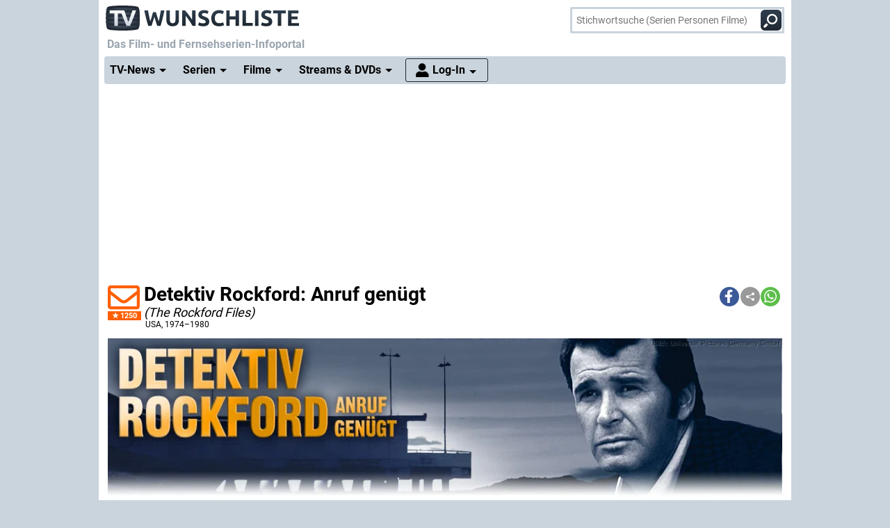

--- FILE ---
content_type: text/html; charset="utf-8";
request_url: https://www.wunschliste.de/serie/detektiv-rockford-anruf-genuegt
body_size: 47491
content:
<!DOCTYPE HTML>
<html lang=de>
<head>
<script>!function(){var e=localStorage.getItem("theme"),t=window.matchMedia("(prefers-color-scheme: dark)").matches,t=e||(t?"dark":"light");document.documentElement.classList.add(t+"mode")}();</script>
<title>Detektiv Rockford: Anruf gen&uuml;gt / Rockford, News, Termine, Streams auf TV Wunschliste</title>
<meta http-equiv="Content-Type" content="text/html; charset=utf-8"><meta charset="utf-8"><link rel="preconnect" href="https://bilder.wunschliste.de"><link rel="dns-prefetch" href="https://bilder.wunschliste.de"><meta http-equiv="X-UA-Compatible" content="IE=edge,chrome=1"><meta name="viewport" content="width=device-width, initial-scale=1, minimum-scale=1"><meta name="language" content="de"><meta name="google-site-verification" content="PfE-dOWSWb0nMvSxkHT7bIJdmoNbXCv1Ho4qR5SA07Y"><meta name="theme-color" content="#cad4dd" /><meta name="color-scheme" content="light dark"><meta property="og:site_name" content="TV Wunschliste" /><meta property="og:locale" content="de_DE" /><meta name="viewport" content="width=device-width, initial-scale=1, minimum-scale=1"><meta name="mobile-web-app-capable" content="yes"><meta name="apple-mobile-web-app-capable" content="yes"><meta name="apple-mobile-web-app-status-bar-style" content="black"><meta name="apple-mobile-web-app-title" content="TV Wunschliste"><meta name="application-name" content="TV Wunschliste"><meta name="msapplication-TileColor" content="#ffffff" /><meta name="msapplication-TileImage" content="//bilder.wunschliste.de/wl/gfx/icons/mstile-144x144.png" /><meta name="msapplication-square70x70logo" content="//bilder.wunschliste.de/wl/gfx/icons/mstile-70x70.png" /><meta name="msapplication-square150x150logo" content="//bilder.wunschliste.de/wl/gfx/icons/mstile-150x150.png" /><meta name="msapplication-wide310x150logo" content="//bilder.wunschliste.de/wl/gfx/icons/mstile-310x150.png" /><meta name="msapplication-square310x310logo" content="//bilder.wunschliste.de/wl/gfx/icons/mstile-310x310.png" /><link rel="shortcut icon" href="//bilder.wunschliste.de/wl/favicon.ico"><link rel="icon" type="image/svg+xml" href="//bilder.wunschliste.de/wl/favicon.svg" sizes="any"><link rel="icon" type="image/png" href="//bilder.wunschliste.de/wl/favicon.png"><link rel="icon" type="image/png" href="//bilder.wunschliste.de/wl/gfx/icons/favicon-32x32.png" sizes="32x32" /><link rel="icon" type="image/png" href="//bilder.wunschliste.de/wl/gfx/icons/favicon-16x16.png" sizes="16x16" /><link rel="apple-touch-icon" sizes="192x192" href="//bilder.wunschliste.de/wl/gfx/icons/apple-touch-icon-192x192.png" /><link rel="apple-touch-icon" sizes="144x144" href="//bilder.wunschliste.de/wl/gfx/icons/apple-touch-icon-144x144.png" /><link rel="apple-touch-icon" sizes="114x114" href="//bilder.wunschliste.de/wl/gfx/icons/apple-touch-icon-114x114.png" /><link rel="apple-touch-icon" sizes="72x72" href="//bilder.wunschliste.de/wl/gfx/icons/apple-touch-icon-72x72.png" /><link rel="apple-touch-icon" sizes="57x57" href="//bilder.wunschliste.de/wl/gfx/icons/apple-touch-icon-57x57.png" /><link rel="ALTERNATE" type="application/rss+xml" title="Serienstarts und DVD-Releases (RSS)" href="//api.wunschliste.de/rss.pl"><link rel="ALTERNATE" type="application/atom+xml" title="Serienstarts und DVD-Releases (Atom)" href="//api.wunschliste.de/atom.pl"><link rel="ALTERNATE" type="application/rss+xml" title="TV-News (RSS)" href="//api.wunschliste.de/rss.pl?news=1"><link rel="ALTERNATE" type="application/atom+xml" title="TV-News (Atom)" href="//api.wunschliste.de/atom.pl?news=1"><link rel="search" type="application/opensearchdescription+xml" title="TV Wunschliste" href="//www.wunschliste.de/ssearch.xml"><link rel="manifest" href="//bilder.wunschliste.de/wl/manifest.20240409.json"><meta name="apple-mobile-web-app-title" content="TV Wunschliste"><meta name="application-name" content="TV Wunschliste"><meta name="msapplication-TileColor" content="#cad4dd"><script>(function(){try{var theme=localStorage.getItem('theme');if(!theme){if(window.matchMedia&&window.matchMedia('(prefers-color-scheme: dark)').matches){theme='dark'}else{theme='light'}}document.documentElement.setAttribute('data-theme',theme)}catch(e){}})();</script>
<link rel="stylesheet" href="//bilder.wunschliste.de/wl/css/wl.min.2026-01-20.css">
<link rel="preload" href="//bilder.wunschliste.de/wl/css/lazy.css" as="style" onload="this.onload=null;this.rel='stylesheet'">
<style type="text/css">@font-face{font-display:swap;font-family:Roboto;font-style:normal;font-weight:400;src:url(//bilder.wunschliste.de/wl/fonts/roboto-v20-latin-regular.eot);src:local('Roboto'),local('Roboto-Regular'),url(//bilder.wunschliste.de/wl/fonts/roboto-v20-latin-regular.eot?#iefix) format('embedded-opentype'),url(//bilder.wunschliste.de/wl/fonts/roboto-v20-latin-regular.woff2) format('woff2'),url(//bilder.wunschliste.de/wl/fonts/roboto-v20-latin-regular.woff) format('woff'),url(//bilder.wunschliste.de/wl/fonts/roboto-v20-latin-regular.ttf) format('truetype'),url(//bilder.wunschliste.de/wl/fonts/roboto-v20-latin-regular.svg#Roboto) format('svg')}@font-face{font-display:swap;font-family:Roboto;font-style:normal;font-weight:700;src:url(//bilder.wunschliste.de/wl/fonts/roboto-v20-latin-700.eot);src:local('Roboto Bold'),local('Roboto-Bold'),url(//bilder.wunschliste.de/wl/fonts/roboto-v20-latin-700.eot?#iefix) format('embedded-opentype'),url(//bilder.wunschliste.de/wl/fonts/roboto-v20-latin-700.woff2) format('woff2'),url(//bilder.wunschliste.de/wl/fonts/roboto-v20-latin-700.woff) format('woff'),url(//bilder.wunschliste.de/wl/fonts/roboto-v20-latin-700.ttf) format('truetype'),url(//bilder.wunschliste.de/wl/fonts/roboto-v20-latin-700.svg#Roboto) format('svg')}</style>
<script async="async" type="text/javascript" src="//bilder.wunschliste.de/wl/js/wl.min.2026-01-14.js"></script>
<script async="async" src="//bilder.wunschliste.de/wl/js/IMF_WL_Framework_2025-12-08.js"></script><script async="async" src="//bilder.wunschliste.de/wl/js/IMF_WL_Framework_Mapping_ROS_2025-12-08.js"></script><script>function wl_adunit(e,t){if(window.matchMedia("(max-width: 900px)").matches)var a=t;else a=e;if(a){var i=document.getElementsByTagName("script"),d=i[i.length-1],n=document.createElement("div");n.id=a,d.parentNode.insertBefore(n,d);var l=document.createElement("div");l.id=a+"-label",l.classList.add("werbemittel-label"),d.parentNode.insertBefore(l,n)}}window.googletag=window.googletag||{},window.googletag.cmd=window.googletag.cmd||[],window.adHandler=window.adHandler||{},adHandler.ppid='',window.adHandler.cmd=window.adHandler.cmd||[],adHandler.cmd.push(function(){adHandler.service.setTargeting("channel",""),adHandler.service.setTargeting("pagetype",""),adHandler.service.setTargeting("series",""),adHandler.service.addConsentCallback(function(){adHandler.service.request()})}),window.googletag.cmd.push(function(){googletag.pubads().addEventListener("slotRenderEnded",function(e){var d=e.slot,t=d.getSlotElementId();console.log("Slot",t,"finished rendering (empty:",e.isEmpty+")");var n=document.getElementById(t);if(n.parentNode.style.height=n.offsetHeight+"px",e.isEmpty&&"wl_d_header_2"==t){var a=document.getElementById(t+"_wrapper");a.innerHTML=fallback_slot(t)}else"wl_d_header_2"!=n&&setTimeout("var div=document.getElementById('"+t+"');div.parentNode.style.height=(div.offsetHeight)+'px';",3e3)}),googletag.pubads().addEventListener("slotResponseReceived",function(e){var d=e.slot.getSlotElementId(),t=new Date;if(console.log(t.toString()+" slotResponseReceived: "+d),"wl_m_sticky"==d){document.getElementById(d);setTimeout("addx_sticky();",3e3)}})});var adHandler=adHandler||{cmd:[]};adHandler.cmd.push(function(){-1!==navigator.userAgent.indexOf("Firefox/")&&adHandler.service.getAdUnitsForCurrentMapping().forEach(function(a){a.amazonEnabled=!1}),adHandler.service.request()});var adHandler=adHandler||{cmd:[]};adHandler.disableConsentManagement=!1;</script><!-- $framework -->
<script>
!function(t){"use strict";t.loadCSS||(t.loadCSS=function(){});var e=loadCSS.relpreload={};if(e.support=function(){var e;try{e=t.document.createElement("link").relList.supports("preload")}catch(a){e=!1}return function(){return e}}(),e.bindMediaToggle=function(t){function e(){t.media=a}var a=t.media||"all";t.addEventListener?t.addEventListener("load",e):t.attachEvent&&t.attachEvent("onload",e),setTimeout(function(){t.rel="stylesheet",t.media="only x"}),setTimeout(e,3e3)},e.poly=function(){if(!e.support())for(var a=t.document.getElementsByTagName("link"),n=0;n<a.length;n++){var o=a[n];"preload"!==o.rel||"style"!==o.getAttribute("as")||o.getAttribute("data-loadcss")||(o.setAttribute("data-loadcss",!0),e.bindMediaToggle(o))}},!e.support()){e.poly();var a=t.setInterval(e.poly,500);t.addEventListener?t.addEventListener("load",function(){e.poly(),t.clearInterval(a)}):t.attachEvent&&t.attachEvent("onload",function(){e.poly(),t.clearInterval(a)})}"undefined"!=typeof exports?exports.loadCSS=loadCSS:t.loadCSS=loadCSS}("undefined"!=typeof global?global:this);
window.addEventListener('beforeinstallprompt', (e)=>{e.preventDefault();});
if ('serviceWorker' in navigator) {	if (!navigator.serviceWorker.controller) {	navigator.serviceWorker.register('/service-worker.js', {scope: '/'});}}
function stripe_slide(e){document.getElementById("stripe"+e).display="none",j=Math.abs(e-1),document.getElementById("stripe"+e).display="block",slideHandler=setTimeout("stripe_slide(j);",1e4)}var i,j;
</script>
<link rel="image_src" href="https://bilder.wunschliste.de/sendung/hr/v0141.png"><meta name="twitter:card" content="summary_large_image"><meta name="twitter:site" content="@tvwunschliste"><meta name="twitter:creator" content="@tvwunschliste"><meta name="twitter:title" content="Detektiv Rockford: Anruf gen&uuml;gt"><meta name="twitter:description" content=""><meta name="twitter:image" content="https://bilder.wunschliste.de/sendung/hr/v0141.png"><meta property="og:title" content="Detektiv Rockford: Anruf gen&uuml;gt"><meta property="og:description" content=""><meta property="og:site_name" content="TV Wunschliste"><meta property="og:image" content="https://bilder.wunschliste.de/sendung/hr/v0141.png"><meta property="og:image:width" content="300"><meta property="og:image:height" content="160"><meta property="og:type" content="video.tv_show"><link rel="stylesheet" type="text/css" href="//bilder.wunschliste.de/wl/css/links.min.2026-01-20.css"><script type="text/javascript">var auth_ok=0;var csrfToken;</script><link rel="preload" href="https://bilder.wunschliste.de/gfx/bv/detektiv-rockford-anruf-genuegt.jpg" as="image"><link rel="ALTERNATE" type="application/rss+xml" title="Detektiv Rockford: Anruf gen&uuml;gt TV-Vorschau (RSS)" href="/xml/rss.pl?s=0141"><link rel="ALTERNATE" type="application/atom+xml" title="Detektiv Rockford: Anruf gen&uuml;gt TV-Vorschau (Atom)" href="/xml/atom.pl?s=0141"></head>
<body>
<script>
window.gdprAppliesGlobally=true;if(!("cmp_id" in window)){window.cmp_id=37042}if(!("cmp_params" in window)){window.cmp_params=""}if(!("cmp_host" in window)){window.cmp_host="c.delivery.consentmanager.net"}if(!("cmp_cdn" in window)){window.cmp_cdn="cdn.consentmanager.net"}if(!("cmp_proto" in window)){window.cmp_proto="https:"}window.cmp_getsupportedLangs=function(){var b=["DE","EN","FR","IT","NO","DA","FI","ES","PT","RO","BG","ET","EL","GA","HR","LV","LT","MT","NL","PL","SV","SK","SL","CS","HU","RU","SR","ZH","TR","UK","AR","BS"];if("cmp_customlanguages" in window){for(var a=0;a<window.cmp_customlanguages.length;a++){b.push(window.cmp_customlanguages[a].l.toUpperCase())}}return b};window.cmp_getRTLLangs=function(){return["AR"]};window.cmp_getlang=function(j){if(typeof(j)!="boolean"){j=true}if(j&&typeof(cmp_getlang.usedlang)=="string"&&cmp_getlang.usedlang!==""){return cmp_getlang.usedlang}var g=window.cmp_getsupportedLangs();var c=[];var f=location.hash;var e=location.search;var a="languages" in navigator?navigator.languages:[];if(f.indexOf("cmplang=")!=-1){c.push(f.substr(f.indexOf("cmplang=")+8,2).toUpperCase())}else{if(e.indexOf("cmplang=")!=-1){c.push(e.substr(e.indexOf("cmplang=")+8,2).toUpperCase())}else{if("cmp_setlang" in window&&window.cmp_setlang!=""){c.push(window.cmp_setlang.toUpperCase())}else{if(a.length>0){for(var d=0;d<a.length;d++){c.push(a[d])}}}}}if("language" in navigator){c.push(navigator.language)}if("userLanguage" in navigator){c.push(navigator.userLanguage)}var h="";for(var d=0;d<c.length;d++){var b=c[d].toUpperCase();if(g.indexOf(b)!=-1){h=b;break}if(b.indexOf("-")!=-1){b=b.substr(0,2)}if(g.indexOf(b)!=-1){h=b;break}}if(h==""&&typeof(cmp_getlang.defaultlang)=="string"&&cmp_getlang.defaultlang!==""){return cmp_getlang.defaultlang}else{if(h==""){h="EN"}}h=h.toUpperCase();return h};(function(){var n=document;var p=window;var f="";var b="_en";if("cmp_getlang" in p){f=p.cmp_getlang().toLowerCase();if("cmp_customlanguages" in p){for(var h=0;h<p.cmp_customlanguages.length;h++){if(p.cmp_customlanguages[h].l.toUpperCase()==f.toUpperCase()){f="en";break}}}b="_"+f}function g(e,d){var l="";e+="=";var i=e.length;if(location.hash.indexOf(e)!=-1){l=location.hash.substr(location.hash.indexOf(e)+i,9999)}else{if(location.search.indexOf(e)!=-1){l=location.search.substr(location.search.indexOf(e)+i,9999)}else{return d}}if(l.indexOf("&")!=-1){l=l.substr(0,l.indexOf("&"))}return l}var j=("cmp_proto" in p)?p.cmp_proto:"https:";var o=["cmp_id","cmp_params","cmp_host","cmp_cdn","cmp_proto"];for(var h=0;h<o.length;h++){if(g(o[h],"%%%")!="%%%"){window[o[h]]=g(o[h],"")}}var k=("cmp_ref" in p)?p.cmp_ref:location.href;var q=n.createElement("script");q.setAttribute("data-cmp-ab","1");var c=g("cmpdesign","");var a=g("cmpregulationkey","");q.src=j+"//"+p.cmp_host+"/delivery/cmp.php?id="+p.cmp_id+"&h="+encodeURIComponent(k)+(c!=""?"&cmpdesign="+encodeURIComponent(c):"")+(a!=""?"&cmpregulationkey="+encodeURIComponent(a):"")+("cmp_params" in p?"&"+p.cmp_params:"")+(n.cookie.length>0?"&__cmpfcc=1":"")+"&l="+f.toLowerCase()+"&o="+(new Date()).getTime();q.type="text/javascript";q.async=true;if(n.currentScript){n.currentScript.parentElement.appendChild(q)}else{if(n.body){n.body.appendChild(q)}else{var m=n.getElementsByTagName("body");if(m.length==0){m=n.getElementsByTagName("div")}if(m.length==0){m=n.getElementsByTagName("span")}if(m.length==0){m=n.getElementsByTagName("ins")}if(m.length==0){m=n.getElementsByTagName("script")}if(m.length==0){m=n.getElementsByTagName("head")}if(m.length>0){m[0].appendChild(q)}}}var q=n.createElement("script");q.src=j+"//"+p.cmp_cdn+"/delivery/js/cmp"+b+".min.js";q.type="text/javascript";q.setAttribute("data-cmp-ab","1");q.async=true;if(n.currentScript){n.currentScript.parentElement.appendChild(q)}else{if(n.body){n.body.appendChild(q)}else{var m=n.getElementsByTagName("body");if(m.length==0){m=n.getElementsByTagName("div")}if(m.length==0){m=n.getElementsByTagName("span")}if(m.length==0){m=n.getElementsByTagName("ins")}if(m.length==0){m=n.getElementsByTagName("script")}if(m.length==0){m=n.getElementsByTagName("head")}if(m.length>0){m[0].appendChild(q)}}}})();window.cmp_addFrame=function(b){if(!window.frames[b]){if(document.body){var a=document.createElement("iframe");a.style.cssText="display:none";a.name=b;document.body.appendChild(a)}else{window.setTimeout(window.cmp_addFrame,10,b)}}};window.cmp_rc=function(h){var b=document.cookie;var f="";var d=0;while(b!=""&&d<100){d++;while(b.substr(0,1)==" "){b=b.substr(1,b.length)}var g=b.substring(0,b.indexOf("="));if(b.indexOf(";")!=-1){var c=b.substring(b.indexOf("=")+1,b.indexOf(";"))}else{var c=b.substr(b.indexOf("=")+1,b.length)}if(h==g){f=c}var e=b.indexOf(";")+1;if(e==0){e=b.length}b=b.substring(e,b.length)}return(f)};window.cmp_stub=function(){var a=arguments;__cmapi.a=__cmapi.a||[];if(!a.length){return __cmapi.a}else{if(a[0]==="ping"){if(a[1]===2){a[2]({gdprApplies:gdprAppliesGlobally,cmpLoaded:false,cmpStatus:"stub",displayStatus:"hidden",apiVersion:"2.0",cmpId:31},true)}else{a[2]({gdprAppliesGlobally:gdprAppliesGlobally,cmpLoaded:false},true)}}else{if(a[0]==="getUSPData"){a[2]({version:1,uspString:window.cmp_rc("")},true)}else{if(a[0]==="getTCData"){__cmapi.a.push([].slice.apply(a))}else{if(a[0]==="addEventListener"||a[0]==="removeEventListener"){__cmapi.a.push([].slice.apply(a))}else{if(a.length==4&&a[3]===false){a[2]({},false)}else{__cmapi.a.push([].slice.apply(a))}}}}}}};window.cmp_msghandler=function(d){var a=typeof d.data==="string";try{var c=a?JSON.parse(d.data):d.data}catch(f){var c=null}if(typeof(c)==="object"&&c!==null&&"__cmpCall" in c){var b=c.__cmpCall;window.__cmp(b.command,b.parameter,function(h,g){var e={__cmpReturn:{returnValue:h,success:g,callId:b.callId}};d.source.postMessage(a?JSON.stringify(e):e,"*")})}if(typeof(c)==="object"&&c!==null&&"__cmapiCall" in c){var b=c.__cmapiCall;window.__cmapi(b.command,b.parameter,function(h,g){var e={__cmapiReturn:{returnValue:h,success:g,callId:b.callId}};d.source.postMessage(a?JSON.stringify(e):e,"*")})}if(typeof(c)==="object"&&c!==null&&"__uspapiCall" in c){var b=c.__uspapiCall;window.__uspapi(b.command,b.version,function(h,g){var e={__uspapiReturn:{returnValue:h,success:g,callId:b.callId}};d.source.postMessage(a?JSON.stringify(e):e,"*")})}if(typeof(c)==="object"&&c!==null&&"__tcfapiCall" in c){var b=c.__tcfapiCall;window.__tcfapi(b.command,b.version,function(h,g){var e={__tcfapiReturn:{returnValue:h,success:g,callId:b.callId}};d.source.postMessage(a?JSON.stringify(e):e,"*")},b.parameter)}};window.cmp_setStub=function(a){if(!(a in window)||(typeof(window[a])!=="function"&&typeof(window[a])!=="object"&&(typeof(window[a])==="undefined"||window[a]!==null))){window[a]=window.cmp_stub;window[a].msgHandler=window.cmp_msghandler;window.addEventListener("message",window.cmp_msghandler,false)}};window.cmp_addFrame("__cmapiLocator");window.cmp_addFrame("__cmpLocator");window.cmp_addFrame("__uspapiLocator");window.cmp_addFrame("__tcfapiLocator");window.cmp_setStub("__cmapi");window.cmp_setStub("__cmp");window.cmp_setStub("__tcfapi");window.cmp_setStub("__uspapi");
window.__tcfapi("addEventListener",2,function(e){function t(){dataLayer.push(arguments)}if("useractioncomplete"===e.eventStatus||"tcloaded"===e.eventStatus){for(var a=!0,n=1;10>=n;n++)if("undefined"==typeof e.purpose.consents[n]||1!=e.purpose.consents[n]){a=!1;break}if(console.log(a),a){var o=document.createElement("script");o.src="https://www.googletagmanager.com/gtag/js?id=UA-27690360-1",document.querySelector("head").appendChild(o),window.dataLayer=window.dataLayer||[],t("js",new Date),t("config","UA-27690360-1",{anonymize_ip:!0}),t("config","G-3G9MRXZQ2H",{anonymize_ip:!0});consentGiven=true;}else{fallback_slot("wl_d_header_2");consentGiven=false}}});
</script>
<ins id="werbemittel-wl_sticky"><div id="wl_m_sticky"></div></ins>
<div class="ad_container" id="wl_d_header_1_wrapper"><div id="wl_d_header_1"><script>wl_adunit('wl_d_header_1',null);</script></div></div><!-- $ad_banner -->
<header id="head" class="sticky">
	<div id="logo">
		<a href="/main" class="logo-home-link" onClick="gtag('event', 'wl_logo', {'event_category': wl_seitencode, 'event_label': wl_ext_id});" alt="zur Startseite" title="zur Startseite"></a>
	</div>
<script type="text/javascript">if ("sendBeacon" in navigator) { var wlBeacon={ref:"wunschliste",seite:"links",sendung:141,beacon:1};var url = "https://www.imfernsehen.de/z/z.inc.php";var formData = new FormData();for (var key in wlBeacon) { formData.append(key, wlBeacon[key]);console.log(wlBeacon[key]); } navigator.sendBeacon(url, formData);}</script><noscript><img crossorigin src="//t.wunschliste.de/?ref=wunschliste&sendung=0141&seite=links&timestamp=2026-01-20%2020:49:11&amp;noscript=1" alt="" width="1" height="1"></noscript><div id="suche"><form method="post" action="/suche"><input type="search" placeholder="Stichwortsuche (Serien Personen Filme)" name="query" autocomplete="off" id="suchbox"><span class="no-smartphone"><button class="icon-suche"></button></span><span class="smartphone"><span class="icon-suche"></span></span><div id="suche_wait" class="spinner"><div class="bounce1"></div><div class="bounce2"></div><div class="bounce3"></div></div></form></div></header>
<div id="headtext">
	<span>Das Film- und Fernsehserien-Infoportal</span>
</div>
<div id="cssmenu" class="sticky">
<ul><li class="active has-sub"><a href="/tvnews"><span>TV-News</span></a><ul><li><a href="/tvnews"><span>News</span></a></li><li><a href="/specials"><span>Specials</span></a></li><li><a href="/specials/tvkritik"><span>Reviews</span></a></li></ul></li><li class="active has-sub"><a href="/serien/A"><span>Serien</span></a><ul><li><a href="/serien/A"><span>Serien A-Z</span></a></li><li><a href="/updates/tag/0"><span>Serienstarts</span></a></li><li><a href="/charts"><span>Charts</span></a><li><a href="/serien/neu"><span>Neue Serien</span></a></ul></li><li class="active has-sub"><a href="/spielfilme/A"><span>Filme</span></a><ul><li><a href="/spielfilme/A"><span>Spielfilme A-Z</span></a></li><li><a href="/spielfilme/updates"><span>Starts &amp; Premieren</span></a></li><li><a href="/spielfilme/charts/alltime"><span>Charts</span></a><li><a href="/spielfilme/neu"><span>Neue Filme</span></a></ul></li><li class="active has-sub"><a><span>Streams &amp; DVDs</span></a><ul><li><a href="/videos/anbieter"><span>Serien &amp; Filme</span></a></li><li><a href="/updates/streams"><span>Streaming-Starts</span></a></li><li><a href="/shop"><span>DVDs &amp; Blu-rays</span></a></li></ul></li>
<li id="nav_login" class="active has-sub"><a href="/login"><span>Log-In</span></a><ul><li><a href="/login"><span>Anmeldung</span></a></li><li><a href="/login/registrieren"><span>Registrierung</span></a></li><li><a href="/login/passwort"><span>Passwort vergessen</span></a></li></ul></li></ul>
</div>
<div id="seite_aussen_2">
<div id="seite_2" xmlns:v="//rdf.data-vocabulary.org/#">
<div id="mainbody">
<div id="billboard">
<div class="ad_container absatz" id="wl_d_header_2_wrapper"><div id="wl_d_header_2"><script>wl_adunit('wl_d_header_2',null);</script></div></div><!-- $ad_billboard -->
</div>
<div id="layer_login" class="modalDialog modalDialogStyle"><div><h3>Log-In f&uuml;r "Meine Wunschliste"<a onClick="closemodal();" title="Schlie&szlig;en"><span class="close"></span></a></h3><ul><form method="POST" action="https://www.wunschliste.de/login" name="Anmeldung2"><input type="HIDDEN" name="login" value="1"><input type="HIDDEN" name="modus" value="1"><input type="HIDDEN" name="from_url" value="serie/detektiv-rockford-anruf-genuegt"><li class="label">E-Mail-Adresse</li><li class="input_line"><input type="email" name="email" placeholder="E-Mail-Adresse oder Username" maxlength="100" required></li><li class="label">Passwort</li><li class="input_line"><input type="password" name="passwort" placeholder="Passwort (8-128 Zeichen)" maxlength="128" required></li><li class="label"><label for="setpermanentcookie">Log-In merken</label></li><li style="min-height:30px;"><input type="checkbox" name="setpermanentcookie" checked="checked" id="setpermanentcookie"></li><li class="label"></li><li><button type="SUBMIT">Log-In</button></li><li class="fussnav"><a href="https://www.wunschliste.de/login/registrieren">Neu registrieren</a> | <a href="https://www.wunschliste.de/login" onclick="jump('layer_passwort');return false;">Passwort vergessen</a></li></form></ul></div></div><div id="layer_passwort" class="modalDialog modalDialogStyle"><div><h3>Passwort vergessen<a onClick="closemodal();" title="Schlie&szlig;en"><span class="close"></span></a></h3><ul class="text"><form method="POST" action="https://www.wunschliste.de/login" name="Anmeldung3"><input type="HIDDEN" name="login" value="1"><input type="HIDDEN" name="modus" value="23"><li>Bitte trage Deine E-Mail-Adresse ein, damit wir Dir ein neues Passwort zuschicken k&ouml;nnen:</li><li class="input_line"><input type="email" name="email" placeholder="E-Mail-Adresse oder Username" maxlength="100" required> <button type="SUBMIT">neues Passwort anfordern</button></li><li class="fussnav"><a href="https://www.wunschliste.de/login" onclick="jump('layer_login');return false;">Log-In</a> | <a href="https://www.wunschliste.de/login/registrieren">Neu registrieren</a></li></form></ul></div></div><div id="layer_benachrichtigung" class="modalDialog modalDialogStyle"><div><h3>Registrierung zur E-Mail-Benachrichtigung<a onClick="closemodal();" title="Schlie&szlig;en"><span class="close"></span></a></h3><ul class="text" id="benachrichtigung_submit"><li><h4>Anmeldung zur kostenlosen Serienstart-Benachrichtigung f&uuml;r <em id="entry_titel"></em></h4></li><li class="label">E-Mail-Adresse</li><li class="input_line"><input type="email" name="email" id="email" placeholder="E-Mail-Adresse" maxlength="100" required></li><li class="label check"><input type="checkbox" name="benachrichtigung1" id="benachrichtigung1" checked="checked"></li><li class="opt_text"><label for="benachrichtigung1">sobald ein neuer Termin feststeht (ca. 3-6 Wochen vorher)</label></li><li class="label check"><input type="checkbox" name="benachrichtigung2" id="benachrichtigung2" checked="checked"></li><li class="opt_text"><label for="benachrichtigung2">einen Tag vor der Ausstrahlung</label></li><li class="label check"><input type="checkbox" name="watchlist" id="watchlist" checked="checked"></li><li class="opt_text"><label for="watchlist">t&auml;glich im "TV-Planer" f&uuml;r alle ausgew&auml;hlten Serien und Filme</label></li><li class="label check"><input type="checkbox" name="newsletter" id="newsletter" checked="checked"></li><li class="opt_text"><label for="newsletter">w&ouml;chentlich im Newsletter mit allen Serienstarts der Woche (&Auml;derung/L&ouml;schung ist jederzeit unter www.wunschliste.de/login m&ouml;glich)</label></li><li id="opt_in_hinweis"></li><li class="label check"><input type="checkbox" name="opt_in" id="opt_in"></li><li class="opt_text" style="font-size:12px;"><label for="opt_in">Ich willige ein, dass ich kostenlos per E-Mail informiert werde. Diese Benachrichtigungen (z.B. TV-Sendetermine, Streaming-Tipps und Medien-Neuerscheinungen) k&ouml;nnen jederzeit ge&auml;ndert und deaktiviert werden. Mit der Speicherung meiner personenbezogenen Daten bin ich einverstanden. Eine Weitergabe an Dritte erfolgt nicht. Ich kann die Einwilligung jederzeit per E-Mail an <strong>kontakt@imfernsehen.de</strong> oder per Brief an die <strong>imfernsehen GmbH & Co. KG, Aachener Stra&szlig;e 364-370, 50933 K&ouml;ln</strong> widerrufen. Die <a href="https://www.wunschliste.de/datenschutz" target="_blank" onClick="window.open(this.href,'Datenschutz','toolbar=no,menubar=no,location=no,scrollbar=yes,height=800,width=1060');return false;" data-event-category-none data-no-on-check >Datenschutzerkl&auml;rung</a> habe ich zur Kenntnis genommen und erkl&auml;re dazu mein Einverst&auml;ndnis.</label></li><li class="stext">F&uuml;r eine vollst&auml;ndige und rechtzeitige Benachrichtigung &uuml;bernehmen wir keine Garantie.</li><li class="upfront label"></li><li><button type="SUBMIT" onClick="if(document.getElementById('opt_in').checked==0){document.getElementById('opt_in_hinweis').innerHTML='Bitte best&auml;tigen Sie die Einwilligung zur Datenspeicherung.'}else{var opt=(document.getElementById('benachrichtigung1').checked?'1':'0')+(document.getElementById('benachrichtigung2').checked?'1':'0')+(document.getElementById('watchlist').checked?'1':'0')+(document.getElementById('newsletter').checked?'1':'0')+(document.getElementById('opt_in').checked?'1':'0')+entry_id;cregister('benachrichtigung',document.getElementById('email').value,opt,'serie/detektiv-rockford-anruf-genuegt');}return false;" class="hl">anmelden/registrieren</button></li><li class="fussnav"><a href="/login/faq" target="wunschliste">Fragen &amp; Antworten</a></li></ul></div></div><div id="top" class="sticky"><script>var t=window.location.href;var r=document.title;var shareData={title:r,text:r,url:t};if(navigator.share && navigator.canShare(shareData)){document.write('<div class="shariff" data-services="[&quot;facebook&quot;,&quot;teilen&quot;,&quot;whatsapp&quot;]" data-button-style="icon"></div>')}else{document.write('<div class="shariff" data-services="[&quot;facebook&quot;,&quot;twitter&quot;,&quot;whatsapp&quot;]" data-button-style="icon"></div>')};</script><headline><span id="star0141_href" class="star" alt="Klick den Umschlag, um eine kostenlose E-Mail-Benachrichtigung anzufordern, die Dich über alle zukünftigen TV-Termine informiert." title="Klick den Umschlag, um eine kostenlose E-Mail-Benachrichtigung anzufordern, die Dich über alle zukünftigen TV-Termine informiert." onClick="jump('layer_benachrichtigung');return false;"><span id="star0141" class="star_star anmelden"></span><fans>1250</fans></span><h1 itemprop="name">Detektiv Rockford: Anruf gen&uuml;gt</h1><h4><span class="originaltitel">(The Rockford Files)&nbsp;</span><div class="produktion"><span title="">USA</span>, 1974&ndash;1980</div></h4></headline></div><div id="picspan"><figure class="img"><picture class="big" title="Detektiv Rockford: Anruf gen&uuml;gt"><source media="(min-width: 970px)" srcset="https://bilder.wunschliste.de/gfx/bv/detektiv-rockford-anruf-genuegt-w-970.jpg.webp 1x, https://bilder.wunschliste.de/gfx/bv/detektiv-rockford-anruf-genuegt-w-1940.jpg.webp 2x" type="image/webp"><source srcset="https://bilder.wunschliste.de/gfx/bv/detektiv-rockford-anruf-genuegt-w-640.jpg.webp 1x, https://bilder.wunschliste.de/gfx/bv/detektiv-rockford-anruf-genuegt-w-1280.jpg.webp 2x" type="image/webp"><img src="https://bilder.wunschliste.de/gfx/bv/detektiv-rockford-anruf-genuegt.jpg" alt="Detektiv Rockford: Anruf gen&uuml;gt" class="loaded" width=970 height=231></picture></figure><div class="overlay"></div></div><div id="serienticker" class="breakingNews"><div class="bn-title"><h7><span onClick="close_serienticker();" class="close"></span><b>Serienticker</b></h7></div><ul><li><a onClick="jump('layer_benachrichtigung');return false;"><strong>kostenlose E-Mail-Benachrichtigung bei TV-Termin oder DVD-V&Ouml;</strong></a></li><li><a href="https://www.wunschliste.de/tvnews/m/detektiv-rockford-nbc-setzt-auf-neuauflage-der-krimi-kultserie">14.01.: Neue Meldung: &quot;Detektiv Rockford&quot;: NBC setzt auf Neuauflage der Krimi-Kultserie: James Garner ermittelte sechs Jahre lang als sympathischer Pechvogel</a></li><li><a href="/serie/detektiv-rockford-anruf-genuegt#streams">03.01.: Neue komplette Folge: So kann man sich irren (Kabel Eins Classics)</a></li><li><a href="/serie/detektiv-rockford-anruf-genuegt#streams">03.01.: Neue komplette Folge: So kann man sich irren (Seven Entertainment)</a></li><li><a href="/serie/detektiv-rockford-anruf-genuegt#streams">28.12.: Neue komplette Folge: So kann man sich irren (Kabel Eins Classics)</a></li><li><a href="/serie/detektiv-rockford-anruf-genuegt#streams">28.12.: Neue komplette Folge: Ein teuflischer Plan (1) (Kabel Eins Classics)</a></li><li><a href="/serie/detektiv-rockford-anruf-genuegt#streams">27.12.: Neue komplette Folge: So kann man sich irren (Seven Entertainment)</a></li><li><a href="/serie/detektiv-rockford-anruf-genuegt#streams">27.12.: Neue komplette Folge: Ein teuflischer Plan (1) (Seven Entertainment)</a></li><li><a href="/serie/detektiv-rockford-anruf-genuegt#streams">25.12.: Neue komplette Folge: Fremde Federn (Seven Entertainment)</a></li><li><a href="/serie/detektiv-rockford-anruf-genuegt#streams">25.12.: Neue komplette Folge: Ein teuflischer Plan (1) (Seven Entertainment)</a></li><li><a href="/serie/detektiv-rockford-anruf-genuegt#streams">25.12.: Neue komplette Folge: Fremde Federn (Kabel Eins Classics)</a></li><li><a href="/serie/detektiv-rockford-anruf-genuegt#streams">25.12.: Neue komplette Folge: Ein teuflischer Plan (1) (Kabel Eins Classics)</a></li><li><a href="/serie/detektiv-rockford-anruf-genuegt#streams">20.12.: Neue komplette Folge: Der Querkopf (1) (Seven Entertainment)</a></li><li><a href="/serie/detektiv-rockford-anruf-genuegt#streams">20.12.: Neue komplette Folge: Computer h&ouml;rt mit (1) (Seven Entertainment)</a></li><li><a href="/serie/detektiv-rockford-anruf-genuegt#streams">20.12.: Neue komplette Folge: Computer h&ouml;rt mit (1) (Kabel Eins Classics)</a></li><li><a href="/serie/detektiv-rockford-anruf-genuegt#streams">20.12.: Neue komplette Folge: Der Querkopf (1) (Kabel Eins Classics)</a></li><li><a href="/serie/detektiv-rockford-anruf-genuegt#streams">18.12.: Neue komplette Folge: B&ouml;cke und Schafe (Seven Entertainment)</a></li><li><a href="/serie/detektiv-rockford-anruf-genuegt#streams">18.12.: Neue komplette Folge: Kein Tag zum Feiern (Seven Entertainment)</a></li><li><a href="/serie/detektiv-rockford-anruf-genuegt#streams">18.12.: Neue komplette Folge: Des Pudels Kern (Seven Entertainment)</a></li><li><a href="/serie/detektiv-rockford-anruf-genuegt#streams">18.12.: Neue komplette Folge: &Auml;rger im Kapitel 17 (Seven Entertainment)</a></li><li><a href="/serie/detektiv-rockford-anruf-genuegt#streams">18.12.: Neue komplette Folge: Des Pudels Kern (Kabel Eins Classics)</a></li><li><a href="/serie/detektiv-rockford-anruf-genuegt#streams">18.12.: Neue komplette Folge: Kein Tag zum Feiern (Kabel Eins Classics)</a></li><li><a href="/serie/detektiv-rockford-anruf-genuegt#streams">18.12.: Neue komplette Folge: B&ouml;cke und Schafe (Kabel Eins Classics)</a></li><li><a href="/serie/detektiv-rockford-anruf-genuegt#streams">18.12.: Neue komplette Folge: &Auml;rger im Kapitel 17 (Kabel Eins Classics)</a></li><li><a href="/serie/detektiv-rockford-anruf-genuegt#streams">17.12.: Neue komplette Folge: Geraubte Freundschaft (Seven Entertainment)</a></li><li><a href="/serie/detektiv-rockford-anruf-genuegt#streams">17.12.: Neue komplette Folge: Pech mit &Ouml;l (Seven Entertainment)</a></li><li><a href="/serie/detektiv-rockford-anruf-genuegt#streams">17.12.: Neue komplette Folge: Ein Auftrag aus dem Knast (Seven Entertainment)</a></li><li><a href="/serie/detektiv-rockford-anruf-genuegt#streams">17.12.: Neue komplette Folge: Die Suche nach dem Namenlosen (Seven Entertainment)</a></li><li><a href="/serie/detektiv-rockford-anruf-genuegt#streams">17.12.: Neue komplette Folge: Immer zu Diensten (Seven Entertainment)</a></li><li><a href="/serie/detektiv-rockford-anruf-genuegt#streams">17.12.: Neue komplette Folge: So wahr mir Gott helfe (Seven Entertainment)</a></li><li><a href="/serie/detektiv-rockford-anruf-genuegt#streams">17.12.: Neue komplette Folge: Ein ahnungsloser Engel (Seven Entertainment)</a></li></ul><div class="bn-navi"><span class="caret-left"></span><span class="caret-right"></span></div></div><script type="text/javascript">window.addEventListener("load",function(){$("#serienticker").breakingNews({effect:"fade",autoplay:true,timer:8000,});});</script><div id="subnav" class="sticky"><div class="balken"><ul><li class="aktiv" id="balken_infos"><a href="#head" title="Spoiler, News, Streams und Sendetermine zu Detektiv Rockford: Anruf gen&uuml;gt" onClick="balken_highlight('balken_infos');"><span class="no-smartphone">Serieninfos</span><span class="smartphone">Infos</span></a></li><li id="balken_streams"><a href="#streams" title="Detektiv Rockford: Anruf gen&uuml;gt online anschauen" onClick="balken_highlight('balken_streams');"><span>Streams<span class="smallcounter">2720</span></span></a></li><script>if(document.location.href.indexOf('#streams')>0){setTimeout(function(){balken_highlight('balken_streams');},1000)}</script><li id="balken_tv"><a href="#tv" title="Detektiv Rockford: Anruf gen&uuml;gt im Fernsehen" onClick="balken_highlight('balken_tv');"><span>im TV<span class="smallcounter">26</span></span></a></li><script>if(document.location.href.indexOf('#tv')>0){setTimeout(function(){balken_highlight('balken_tv');},1000)}</script><li id="balken_forum"><a href="/serie/detektiv-rockford-anruf-genuegt/forum" title="Kommentare, Erinnerungen, Forum zu Detektiv Rockford: Anruf gen&uuml;gt" onClick="balken_highlight('balken_forum');"><span>Forum<span class="smallcounter">117</span></span></a></li><li id="balken_shop"><a href="/serie/detektiv-rockford-anruf-genuegt/shop" title="Detektiv Rockford: Anruf gen&uuml;gt DVDs, Blu-ray, Bücher" onClick="balken_highlight('balken_shop');"><span>Shop<span class="smallcounter">36</span></span></a></li><li id="balken_episoden"><a href="/serie/detektiv-rockford-anruf-genuegt/episoden" title="Detektiv Rockford: Anruf gen&uuml;gt Episodenführer" onClick="balken_highlight('balken_episoden');"><span>Episoden<span class="smallcounter">133</span></span></a></li><li id="balken_links"><a href="/serie/detektiv-rockford-anruf-genuegt/links" title="Detektiv Rockford: Anruf gen&uuml;gt News & Linksammlung" onClick="balken_highlight('balken_links');"><span class="no-smartphone"><span class="no-smartphone">News &amp; </span>Links<span class="smallcounter">12</span></span></a></li></ul></div></div><div class="contentbox" itemscope itemtype="//schema.org/TVSeries" id="wertung"><ul><li id="kw_1"><div><span id="position">Platz 505<span class="arrow-down"></span></span><span id="fans"><fans>1250</fans> Fans</span></div></li><li id="kw_2"><span id="serienwertung" itemprop="aggregateRating" itemscope itemtype="//schema.org/AggregateRating"><meta itemprop="itemReviewed" content="Detektiv Rockford: Anruf gen&uuml;gt"><meta itemprop="ratingValue" content="4"><meta itemprop="bestRating" content="5"><meta itemprop="worstRating" content="1"><meta itemprop="ratingCount" content="77">Serienwertung</span><span id="serienwertung_b"><span id="serienwertung_stars" class="jq-stars" title="Serienwertung: 4.45">4 0141</span><script type="text/javascript">var res=document.getElementById("serienwertung_stars").innerHTML.split(" ");document.getElementById("serienwertung_stars").innerHTML='';</script><span id="serienwertung_wertung"><span property="v:Rating"><strong><span property="v:average">4.45</span></strong></span><span property="v:best" content="5"></span></span><span id="serienwertung_anzahl">von <span id="serienwertung_count" property="v:count">77</span> Stimmen<span id="serienwertung_eigenewertung">eigene: &ndash;</span></span></span></li><li id="kw_3"><v id="benachrichtigung_0141" onClick="jump('layer_benachrichtigung');return false;"><span class="star_star anmelden"></span></v></li></ul></div><div id="left"><h3 id="info">Serieninfos & News<a href="#headtext" class="totop"><span class="caret-up"></span></a></h3><div class="text form"><div id="text_inhalt"><div><div class="shoptipp"><div class="shopbild"><h4>DVD-Tipp</h4><div class="bild"><a href="/shop/9007150067489/ws1" target="_blank" rel="sponsored" onClick="gtag('event', 'ws1', {'event_category': wl_seitencode, 'event_label': wl_ext_id});"><img src="//bilder.wunschliste.de/wl/gfx/placeholder-big-transparent.svg" class="lazy" data-src="https://m.media-amazon.com/images/I/41CuAM0NX7L._SL500_.jpg" title="Detektiv Rockford - Anruf genügt: - Mehr Infos/Bestellen" style="width:177px;height:250px"><noscript><img src="https://m.media-amazon.com/images/I/41CuAM0NX7L._SL500_.jpg" alt="Detektiv Rockford - Anruf genügt:" loading="lazy"></noscript></a></div><a href="/shop/9007150067489/ws1" target="_blank" rel="sponsored" onClick="gtag('event', 'ws1', {'event_category': wl_seitencode, 'event_label': wl_ext_id});"><span class="titel">Detektiv Rockford - Anruf genügt:</span><span class="subtitel">Komplettbox (28 DVDs)<span class="hinweis">NEU</span></span></a></div><ul class="navibar"><li class="oneb"><a href="/shop/9007150067489/ws1" target="_blank" rel="sponsored" onClick="gtag('event', 'ws1', {'event_category': wl_seitencode, 'event_label': wl_ext_id});"><span class="icon-shop"></span><label>Vorbestellen<sup>*</sup></label></a></li></ul></div><div id="text_inhalt_innen" class="form"><div class="absatz"><div class="ausstrahlungsform"><a href="/serie/detektiv-rockford-anruf-genuegt/episoden#17734">Pilotfilm</a></div><div class="ausstrahlungsform"><a href="/serie/detektiv-rockford-anruf-genuegt/episoden#381">123 Folgen</a> (6 Staffeln)</div><div class="ausstrahlungsform"><a href="/serie/detektiv-rockford-anruf-genuegt/episoden#8967">TV-Movies</a></div></div><div class="absatz"><strong>Krimi</strong></div>F&uuml;r 200 Dollar plus Spesen &uuml;bernimmt Jim Rockford jeden Fall - Anruf unter Telefon 555-2368 (sp&auml;ter: 555-900) gen&uuml;gt. Der Detektiv wohnt in einem gro&szlig;en Wohnwagen am Strand nahe Los Angeles und hat statt einer Sekret&auml;rin nur einen Anrufbeantworter. Seine Pistole versteckt er am liebsten in der Keksdose. Mit Vorliebe &uuml;bernimmt Rockford die F&auml;lle, die die Polizei schon abgeschlossen hat. Rockford war selbst einmal f&uuml;nf Jahre wegen eines Verbrechens hinter Gittern, das er gar nicht begangen hatte. Nur durch Zufall wurden neue Beweise f&uuml;r seine Unschuld gefunden, er kam frei und er&ouml;ffnete sein Detektivb&uuml;ro. <div class="absatz"></div>Die Polizei und besonders Detective Dennis Becker sind nicht gerade seine besten Freunde. Durch Rockfords Recherchen ger&auml;t Becker dauernd in Situationen, die er tunlichst vermeiden wollte. Sein Vater Rocky steht ihm ebenso zur Seite wie seine Freundin, die Rechtsanw&auml;ltin Beth Davenport. Sie boxt Rockford heraus, wenn er zu sehr mit dem Gesetz in Konflikt geraten ist. Nicht selten mu&szlig; Rockford auch auf seine guten Kontakte zur Unterwelt zur&uuml;ckgreifen: Auf den kleinen Trickbetr&uuml;ger Angel Martin, der mit ihm im Knast sa&szlig;. 1995 wurden die Rockford Files in den USA mit James Garner in der Hauptrolle f&uuml;r mehrere neue TV-Filme wiederaufgelegt. <div class="absatz"></div>RTL synchronisierte neben den von der ARD nicht gesendeten Episoden auch 19 der bereits ausgestrahlten 67 Folgen neu. Die anderen 50 ARD-Folgen wurden nicht neu synchronisiert.<div class="credits">aus: Der neue Serienguide</div></div></div></div><h6 class="absatz">Daten</h6><div class="absatz"><table id="startdaten"><tr><td class="std1">Original TV-Premiere</td><td class="std2">Mi, 27.03.1974 (NBC)</td></tr><tr><td class="std1">Deutsche TV-Premiere</td><td class="std2">Do, 11.<a href="/wannliefwas/monat/03/jahr/1976">03.1976</a> (<a href="/wannliefwas/sender/das-erste/jahr/1976">ARD</a>)</td></tr></table></div><div id="beziehungen"><div id="beziehungen_innen" class="upfront form"><div>Crossover mit <span class="sendung"><a href="/serie/richie-brockelman-private-eye">Richie Brockelman, Private Eye</a></span> <span class="produktion">(USA, 1978)</span></div></div></div><div class="absatz">Weitere Titel: <em>Rockford</em></div><div class="absatz"></div><div class="benachrichtigungsbox"><input type="hidden" name="s" value="0141"><input type="hidden" name="t" value="Detektiv+Rockford%3A+Anruf+gen%26uuml%3Bgt"><span class="icon-mail"></span><div>Kostenlose Start- und Streambenachrichtigung:</div><div class="emailbox"><input type="email" name="email" id="email_form" onFocus="this.value='';" placeholder="meine@email.adresse" class="email_input"><button onClick="var entry_id='s000141';jump('layer_benachrichtigung');document.getElementById('email').value=document.getElementById('email_form').value;document.getElementById('entry_titel').innerHTML='Detektiv Rockford: Anruf gen&uuml;gt';return false;"><i class="fas fa-forward"></i> weiter</button></div></div><div id="besetzungsliste"><div id="besetzungsliste_innen"><h6>Cast &amp; Crew</h6><ul><li class="b"><i class="w30"><a href="/person/james-garner"><picture title="Detektiv Rockford - James Garner"><source srcset="https://bilder.wunschliste.de/gfx/person/wl/Detektiv-Rockford-James-Garner-w-80.jpg.webp 1x, https://bilder.wunschliste.de/gfx/person/wl/Detektiv-Rockford-James-Garner-w-160.jpg.webp 2x" type="image/webp"><img data-src="https://bilder.wunschliste.de/gfx/person/wl/Detektiv-Rockford-James-Garner.jpg" title="Detektiv Rockford - James Garner"><noscript><img src="https://bilder.wunschliste.de/gfx/person/wl/Detektiv-Rockford-James-Garner.jpg" alt="Detektiv Rockford - James Garner" loading="lazy"></noscript></picture></a></i><label><a href="/person/james-garner">James Garner</a><span>Jim Rockford</span></label></li><li class="b"><i class="w30"><a href="/person/joe-santos"><img data-src="//bilder.wunschliste.de/gfx/person/person.png" title="Joe Santos" class="default"><noscript><img src="//bilder.wunschliste.de/gfx/person/person.png" alt="Joe Santos" loading="lazy class="default""></noscript></a></i><label><a href="/person/joe-santos">Joe Santos</a><span>Detective Dennis Becker</span></label></li><li class="b"><i class="w30"><a href="/person/noah-beery-jr"><img data-src="//bilder.wunschliste.de/gfx/person/person.png" title="Noah Beery Jr." class="default"><noscript><img src="//bilder.wunschliste.de/gfx/person/person.png" alt="Noah Beery Jr." loading="lazy class="default""></noscript></a></i><label><a href="/person/noah-beery-jr">Noah Beery Jr.</a><span>Joseph &quot;Rocky&quot; Rockford</span></label></li><li class="b"><i class="w30"><a href="/person/stuart-margolin"><img data-src="//bilder.wunschliste.de/gfx/person/person.png" title="Stuart Margolin" class="default"><noscript><img src="//bilder.wunschliste.de/gfx/person/person.png" alt="Stuart Margolin" loading="lazy class="default""></noscript></a></i><label><a href="/person/stuart-margolin">Stuart Margolin</a><span>Evelyn &quot;Angel&quot; Martin</span></label></li><li class="b"><i class="w30"><a href="/person/luis-delgado"><img data-src="//bilder.wunschliste.de/gfx/person/person.png" title="Luis Delgado" class="default"><noscript><img src="//bilder.wunschliste.de/gfx/person/person.png" alt="Luis Delgado" loading="lazy class="default""></noscript></a></i><label><a href="/person/luis-delgado">Luis Delgado</a><span>Officer Billings</span></label></li><li class="b"><i class="w30"><a href="/person/gretchen-corbett"><picture title="Gretchen Corbett"><source srcset="https://bilder.wunschliste.de/gfx/person/g/gretchen-corbett-w-80.jpg.webp 1x, https://bilder.wunschliste.de/gfx/person/g/gretchen-corbett-w-160.jpg.webp 2x" type="image/webp"><img data-src="https://bilder.wunschliste.de/gfx/person/g/gretchen-corbett.jpg" title="Gretchen Corbett"><noscript><img src="https://bilder.wunschliste.de/gfx/person/g/gretchen-corbett.jpg" alt="Gretchen Corbett" loading="lazy"></noscript></picture></a></i><label><a href="/person/gretchen-corbett">Gretchen Corbett</a><span>Beth Davenport</span></label></li><li class="b"><i class="w30"><a href="/person/jack-garner"><img data-src="//bilder.wunschliste.de/gfx/person/person.png" title="Jack Garner" class="default"><noscript><img src="//bilder.wunschliste.de/gfx/person/person.png" alt="Jack Garner" loading="lazy class="default""></noscript></a></i><label><a href="/person/jack-garner">Jack Garner</a><span>Capt. McEnroe</span></label></li><li class="b"><i class="w30"><a href="/person/james-luisi"><img data-src="//bilder.wunschliste.de/gfx/person/person.png" title="James Luisi" class="default"><noscript><img src="//bilder.wunschliste.de/gfx/person/person.png" alt="James Luisi" loading="lazy class="default""></noscript></a></i><label><a href="/person/james-luisi">James Luisi</a><span>Lieutenant Doug Chapman</span></label></li><li class="b"><i class="w30"><a href="/person/noah-beery"><img data-src="//bilder.wunschliste.de/gfx/person/person.png" title="Noah Beery" class="default"><noscript><img src="//bilder.wunschliste.de/gfx/person/person.png" alt="Noah Beery" loading="lazy class="default""></noscript></a></i><label><a href="/person/noah-beery">Noah Beery</a><span>Joseph &quot;Rocky&quot; Rockford</span></label></li><li class="b"><i class="w30"><a href="/person/tom-atkins"><img data-src="//bilder.wunschliste.de/gfx/person/person.png" title="Tom Atkins" class="default"><noscript><img src="//bilder.wunschliste.de/gfx/person/person.png" alt="Tom Atkins" loading="lazy class="default""></noscript></a></i><label><a href="/person/tom-atkins">Tom Atkins</a><span>Lieutenant Alex Diehl</span></label></li><li class="b"><i class="w30"><a href="/person/nick-dimitri"><img data-src="//bilder.wunschliste.de/gfx/person/person.png" title="Nick Dimitri" class="default"><noscript><img src="//bilder.wunschliste.de/gfx/person/person.png" alt="Nick Dimitri" loading="lazy class="default""></noscript></a></i><label><a href="/person/nick-dimitri">Nick Dimitri</a><span></span></label></li><li class="b"><i class="w30"><a href="/person/pepper-martin"><img data-src="//bilder.wunschliste.de/gfx/person/person.png" title="Pepper Martin" class="default"><noscript><img src="//bilder.wunschliste.de/gfx/person/person.png" alt="Pepper Martin" loading="lazy class="default""></noscript></a></i><label><a href="/person/pepper-martin">Pepper Martin</a><span>Mickey</span></label></li><li class="b"><i class="w30"><a href="/person/joe-e-tata"><img data-src="//bilder.wunschliste.de/gfx/person/person.png" title="Joe E. Tata" class="default"><noscript><img src="//bilder.wunschliste.de/gfx/person/person.png" alt="Joe E. Tata" loading="lazy class="default""></noscript></a></i><label><a href="/person/joe-e-tata">Joe E. Tata</a><span>Solly Marshall</span></label></li><li class="b"><i class="w30"><a href="/person/shirley-anthony"><img data-src="//bilder.wunschliste.de/gfx/person/person.png" title="Shirley Anthony" class="default"><noscript><img src="//bilder.wunschliste.de/gfx/person/person.png" alt="Shirley Anthony" loading="lazy class="default""></noscript></a></i><label><a href="/person/shirley-anthony">Shirley Anthony</a><span>Sally</span></label></li><li class="b"><i class="w30"><a href="/person/pat-finley"><img data-src="//bilder.wunschliste.de/gfx/person/person.png" title="Pat Finley" class="default"><noscript><img src="//bilder.wunschliste.de/gfx/person/person.png" alt="Pat Finley" loading="lazy class="default""></noscript></a></i><label><a href="/person/pat-finley">Pat Finley</a><span>Peggy Becker</span></label></li><li class="b"><i class="w30"><a href="/person/fred-lerner"><img data-src="//bilder.wunschliste.de/gfx/person/person.png" title="Fred Lerner" class="default"><noscript><img src="//bilder.wunschliste.de/gfx/person/person.png" alt="Fred Lerner" loading="lazy class="default""></noscript></a></i><label><a href="/person/fred-lerner">Fred Lerner</a><span>Martin Fishback</span></label></li><li class="b"><i class="w30"><a href="/person/stanley-brock"><img data-src="//bilder.wunschliste.de/gfx/person/person.png" title="Stanley Brock" class="default"><noscript><img src="//bilder.wunschliste.de/gfx/person/person.png" alt="Stanley Brock" loading="lazy class="default""></noscript></a></i><label><a href="/person/stanley-brock">Stanley Brock</a><span>Cowboy Mickey Martell</span></label></li><li class="b"><i class="w30"><a href="/person/fritzi-burr"><img data-src="//bilder.wunschliste.de/gfx/person/person.png" title="Fritzi Burr" class="default"><noscript><img src="//bilder.wunschliste.de/gfx/person/person.png" alt="Fritzi Burr" loading="lazy class="default""></noscript></a></i><label><a href="/person/fritzi-burr">Fritzi Burr</a><span>Miss Orneck</span></label></li><li class="b"><i class="w30"><a href="/person/john-davey"><img data-src="//bilder.wunschliste.de/gfx/person/person.png" title="John Davey" class="default"><noscript><img src="//bilder.wunschliste.de/gfx/person/person.png" alt="John Davey" loading="lazy class="default""></noscript></a></i><label><a href="/person/john-davey">John Davey</a><span>Rudy</span></label></li><li class="b"><i class="w30"><a href="/person/ted-gehring"><img data-src="//bilder.wunschliste.de/gfx/person/person.png" title="Ted Gehring" class="default"><noscript><img src="//bilder.wunschliste.de/gfx/person/person.png" alt="Ted Gehring" loading="lazy class="default""></noscript></a></i><label><a href="/person/ted-gehring">Ted Gehring</a><span>Norm Mitchell</span></label></li><li class="b"><i class="w30"><a href="/person/george-loros"><img data-src="//bilder.wunschliste.de/gfx/person/person.png" title="George Loros" class="default"><noscript><img src="//bilder.wunschliste.de/gfx/person/person.png" alt="George Loros" loading="lazy class="default""></noscript></a></i><label><a href="/person/george-loros">George Loros</a><span>&quot;Anthony Boy&quot; Gagglio</span></label></li><li class="b"><i class="w30"><a href="/person/hank-robinson"><img data-src="//bilder.wunschliste.de/gfx/person/person.png" title="Hank Robinson" class="default"><noscript><img src="//bilder.wunschliste.de/gfx/person/person.png" alt="Hank Robinson" loading="lazy class="default""></noscript></a></i><label><a href="/person/hank-robinson">Hank Robinson</a><span>Henchman</span></label></li><li class="b"><i class="w30"><a href="/person/bruce-tuthill"><img data-src="//bilder.wunschliste.de/gfx/person/person.png" title="Bruce Tuthill" class="default"><noscript><img src="//bilder.wunschliste.de/gfx/person/person.png" alt="Bruce Tuthill" loading="lazy class="default""></noscript></a></i><label><a href="/person/bruce-tuthill">Bruce Tuthill</a><span>Waiter</span></label></li><li class="b"><i class="w30"><a href="/person/luke-andreas"><img data-src="//bilder.wunschliste.de/gfx/person/person.png" title="Luke Andreas" class="default"><noscript><img src="//bilder.wunschliste.de/gfx/person/person.png" alt="Luke Andreas" loading="lazy class="default""></noscript></a></i><label><a href="/person/luke-andreas">Luke Andreas</a><span>Syl</span></label></li><li class="b"><i class="w30"><a href="/person/scott-brady"><img data-src="//bilder.wunschliste.de/gfx/person/person.png" title="Scott Brady" class="default"><noscript><img src="//bilder.wunschliste.de/gfx/person/person.png" alt="Scott Brady" loading="lazy class="default""></noscript></a></i><label><a href="/person/scott-brady">Scott Brady</a><span>Hammel</span></label></li><li class="b"><i class="w30"><a href="/person/joshua-bryant"><img data-src="//bilder.wunschliste.de/gfx/person/person.png" title="Joshua Bryant" class="default"><noscript><img src="//bilder.wunschliste.de/gfx/person/person.png" alt="Joshua Bryant" loading="lazy class="default""></noscript></a></i><label><a href="/person/joshua-bryant">Joshua Bryant</a><span>Capt. Harry Dell</span></label></li><li class="b"><i class="w30"><a href="/person/corinne-camacho"><img data-src="//bilder.wunschliste.de/gfx/person/person.png" title="Corinne Camacho" class="default"><noscript><img src="//bilder.wunschliste.de/gfx/person/person.png" alt="Corinne Camacho" loading="lazy class="default""></noscript></a></i><label><a href="/person/corinne-camacho">Corinne Camacho</a><span>Linda Hassler</span></label></li><li class="b"><i class="w30"><a href="/person/eddie-fontaine"><img data-src="//bilder.wunschliste.de/gfx/person/person.png" title="Eddie Fontaine" class="default"><noscript><img src="//bilder.wunschliste.de/gfx/person/person.png" alt="Eddie Fontaine" loading="lazy class="default""></noscript></a></i><label><a href="/person/eddie-fontaine">Eddie Fontaine</a><span>Lt. Larry Pierson</span></label></li><li class="b"><i class="w30"><a href="/person/chuck-hicks"><img data-src="//bilder.wunschliste.de/gfx/person/person.png" title="Chuck Hicks" class="default"><noscript><img src="//bilder.wunschliste.de/gfx/person/person.png" alt="Chuck Hicks" loading="lazy class="default""></noscript></a></i><label><a href="/person/chuck-hicks">Chuck Hicks</a><span>Honey Boy</span></label></li><li class="b"><i class="w30"><a href="/person/vince-howard"><img data-src="//bilder.wunschliste.de/gfx/person/person.png" title="Vince Howard" class="default"><noscript><img src="//bilder.wunschliste.de/gfx/person/person.png" alt="Vince Howard" loading="lazy class="default""></noscript></a></i><label><a href="/person/vince-howard">Vince Howard</a><span>Billy Mayhue</span></label></li><li class="b"><i class="w30"><a href="/person/michael-lerner"><img data-src="//bilder.wunschliste.de/gfx/person/person.png" title="Michael Lerner" class="default"><noscript><img src="//bilder.wunschliste.de/gfx/person/person.png" alt="Michael Lerner" loading="lazy class="default""></noscript></a></i><label><a href="/person/michael-lerner">Michael Lerner</a><span>Dr. Ruben Seelman</span></label></li><li class="b"><i class="w30"><a href="/person/byron-morrow"><img data-src="//bilder.wunschliste.de/gfx/person/person.png" title="Byron Morrow" class="default"><noscript><img src="//bilder.wunschliste.de/gfx/person/person.png" alt="Byron Morrow" loading="lazy class="default""></noscript></a></i><label><a href="/person/byron-morrow">Byron Morrow</a><span>Ted Thatcher</span></label></li><li class="b"><i class="w30"><a href="/person/raymond-okeefe"><img data-src="//bilder.wunschliste.de/gfx/person/person.png" title="Raymond O&#39;Keefe" class="default"><noscript><img src="//bilder.wunschliste.de/gfx/person/person.png" alt="Raymond O&#39;Keefe" loading="lazy class="default""></noscript></a></i><label><a href="/person/raymond-okeefe">Raymond O&#39;Keefe</a><span>Jake Sands</span></label></li><li class="b"><i class="w30"><a href="/person/simon-oakland"><img data-src="//bilder.wunschliste.de/gfx/person/person.png" title="Simon Oakland" class="default"><noscript><img src="//bilder.wunschliste.de/gfx/person/person.png" alt="Simon Oakland" loading="lazy class="default""></noscript></a></i><label><a href="/person/simon-oakland">Simon Oakland</a><span>Vern St. Cloud</span></label></li><li class="b"><i class="w30"><a href="/person/bill-quinn"><img data-src="//bilder.wunschliste.de/gfx/person/person.png" title="Bill Quinn" class="default"><noscript><img src="//bilder.wunschliste.de/gfx/person/person.png" alt="Bill Quinn" loading="lazy class="default""></noscript></a></i><label><a href="/person/bill-quinn">Bill Quinn</a><span>Harry Butler</span></label></li><li class="b"><i class="w30"><a href="/person/douglas-ryan"><img data-src="//bilder.wunschliste.de/gfx/person/person.png" title="Douglas Ryan" class="default"><noscript><img src="//bilder.wunschliste.de/gfx/person/person.png" alt="Douglas Ryan" loading="lazy class="default""></noscript></a></i><label><a href="/person/douglas-ryan">Douglas Ryan</a><span>2nd Partygoer</span></label></li><li class="b"><i class="w30"><a href="/person/ken-swofford"><img data-src="//bilder.wunschliste.de/gfx/person/person.png" title="Ken Swofford" class="default"><noscript><img src="//bilder.wunschliste.de/gfx/person/person.png" alt="Ken Swofford" loading="lazy class="default""></noscript></a></i><label><a href="/person/ken-swofford">Ken Swofford</a><span>P.I. Floyd Ross</span></label></li><li class="b"><i class="w30"><a href="/person/robert-ward"><img data-src="//bilder.wunschliste.de/gfx/person/person.png" title="Robert Ward" class="default"><noscript><img src="//bilder.wunschliste.de/gfx/person/person.png" alt="Robert Ward" loading="lazy class="default""></noscript></a></i><label><a href="/person/robert-ward">Robert Ward</a><span>2nd Workman B.J.</span></label></li><li class="b"><i class="w30"><a href="/person/robert-webber"><img data-src="//bilder.wunschliste.de/gfx/person/person.png" title="Robert Webber" class="default"><noscript><img src="//bilder.wunschliste.de/gfx/person/person.png" alt="Robert Webber" loading="lazy class="default""></noscript></a></i><label><a href="/person/robert-webber">Robert Webber</a><span>Senator Evan Murdock</span></label></li><li class="b"><i class="w30"><a href="/person/george-wyner"><img data-src="//bilder.wunschliste.de/gfx/person/person.png" title="George Wyner" class="default"><noscript><img src="//bilder.wunschliste.de/gfx/person/person.png" alt="George Wyner" loading="lazy class="default""></noscript></a></i><label><a href="/person/george-wyner">George Wyner</a><span>Gillespie</span></label></li><li class="b"><i class="w30"><a href="/person/bo-hopkins"><picture title="Bo Hopkins"><source srcset="https://bilder.wunschliste.de/gfx/person/b/bo-hopkins-w-80.jpg.webp 1x, https://bilder.wunschliste.de/gfx/person/b/bo-hopkins-w-160.jpg.webp 2x" type="image/webp"><img data-src="https://bilder.wunschliste.de/gfx/person/b/bo-hopkins.jpg" title="Bo Hopkins"><noscript><img src="https://bilder.wunschliste.de/gfx/person/b/bo-hopkins.jpg" alt="Bo Hopkins" loading="lazy"></noscript></picture></a></i><label><a href="/person/bo-hopkins">Bo Hopkins</a><span>John Cooper</span></label></li><li class="b"><i class="w30"><a href="/person/leo-gordon"><img data-src="//bilder.wunschliste.de/gfx/person/person.png" title="Leo Gordon" class="default"><noscript><img src="//bilder.wunschliste.de/gfx/person/person.png" alt="Leo Gordon" loading="lazy class="default""></noscript></a></i><label><a href="/person/leo-gordon">Leo Gordon</a><span>Charles Martell</span></label></li><li class="b"><i class="w30"><a href="/person/melvin-f-allen"><img data-src="//bilder.wunschliste.de/gfx/person/person.png" title="Melvin F. Allen" class="default"><noscript><img src="//bilder.wunschliste.de/gfx/person/person.png" alt="Melvin F. Allen" loading="lazy class="default""></noscript></a></i><label><a href="/person/melvin-f-allen">Melvin F. Allen</a><span>Mr. Engel</span></label></li><li class="b"><i class="w30"><a href="/person/norman-bartold"><img data-src="//bilder.wunschliste.de/gfx/person/person.png" title="Norman Bartold" class="default"><noscript><img src="//bilder.wunschliste.de/gfx/person/person.png" alt="Norman Bartold" loading="lazy class="default""></noscript></a></i><label><a href="/person/norman-bartold">Norman Bartold</a><span>Hollis Cotton</span></label></li><li class="b"><i class="w30"><a href="/person/bucklind-beery"><img data-src="//bilder.wunschliste.de/gfx/person/person.png" title="Bucklind Beery" class="default"><noscript><img src="//bilder.wunschliste.de/gfx/person/person.png" alt="Bucklind Beery" loading="lazy class="default""></noscript></a></i><label><a href="/person/bucklind-beery">Bucklind Beery</a><span>Off. Al Mazursky</span></label></li><li class="b"><i class="w30"><a href="/person/hank-brandt"><img data-src="//bilder.wunschliste.de/gfx/person/person.png" title="Hank Brandt" class="default"><noscript><img src="//bilder.wunschliste.de/gfx/person/person.png" alt="Hank Brandt" loading="lazy class="default""></noscript></a></i><label><a href="/person/hank-brandt">Hank Brandt</a><span>Mr. Davis</span></label></li><li class="b"><i class="w30"><a href="/person/walter-brooke"><img data-src="//bilder.wunschliste.de/gfx/person/person.png" title="Walter Brooke" class="default"><noscript><img src="//bilder.wunschliste.de/gfx/person/person.png" alt="Walter Brooke" loading="lazy class="default""></noscript></a></i><label><a href="/person/walter-brooke">Walter Brooke</a><span>Clyde</span></label></li><li class="b"><i class="w30"><a href="/person/jack-collins"><img data-src="//bilder.wunschliste.de/gfx/person/person.png" title="Jack Collins" class="default"><noscript><img src="//bilder.wunschliste.de/gfx/person/person.png" alt="Jack Collins" loading="lazy class="default""></noscript></a></i><label><a href="/person/jack-collins">Jack Collins</a><span>Dr. Wetherford</span></label></li><li class="b"><i class="w30"><a href="/person/ed-crick"><img data-src="//bilder.wunschliste.de/gfx/person/person.png" title="Ed Crick" class="default"><noscript><img src="//bilder.wunschliste.de/gfx/person/person.png" alt="Ed Crick" loading="lazy class="default""></noscript></a></i><label><a href="/person/ed-crick">Ed Crick</a><span>Campaigner</span></label></li><li class="b"><i class="w30"><a href="/person/sandra-de-bruin"><img data-src="//bilder.wunschliste.de/gfx/person/person.png" title="Sandra de Bruin" class="default"><noscript><img src="//bilder.wunschliste.de/gfx/person/person.png" alt="Sandra de Bruin" loading="lazy class="default""></noscript></a></i><label><a href="/person/sandra-de-bruin">Sandra de Bruin</a><span>Nurse</span></label></li><li class="b"><i class="w30"><a href="/person/dennis-dugan"><picture title="Dennis Dugan"><source srcset="https://bilder.wunschliste.de/gfx/person/d/dennis-dugan-w-80.jpg.webp 1x, https://bilder.wunschliste.de/gfx/person/d/dennis-dugan-w-160.jpg.webp 2x" type="image/webp"><img data-src="https://bilder.wunschliste.de/gfx/person/d/dennis-dugan.jpg" title="Dennis Dugan"><noscript><img src="https://bilder.wunschliste.de/gfx/person/d/dennis-dugan.jpg" alt="Dennis Dugan" loading="lazy"></noscript></picture></a></i><label><a href="/person/dennis-dugan">Dennis Dugan</a><span>Richie Brockelman</span></label></li><li class="b"><i class="w30"><a href="/person/dick-durock"><img data-src="//bilder.wunschliste.de/gfx/person/person.png" title="Dick Durock" class="default"><noscript><img src="//bilder.wunschliste.de/gfx/person/person.png" alt="Dick Durock" loading="lazy class="default""></noscript></a></i><label><a href="/person/dick-durock">Dick Durock</a><span>Agent Slater</span></label></li><li class="b"><i class="w30"><a href="/person/eddie-firestone"><img data-src="//bilder.wunschliste.de/gfx/person/person.png" title="Eddie Firestone" class="default"><noscript><img src="//bilder.wunschliste.de/gfx/person/person.png" alt="Eddie Firestone" loading="lazy class="default""></noscript></a></i><label><a href="/person/eddie-firestone">Eddie Firestone</a><span>Charlie Baylock</span></label></li><li class="b"><i class="w30"><a href="/person/john-furlong"><img data-src="//bilder.wunschliste.de/gfx/person/person.png" title="John Furlong" class="default"><noscript><img src="//bilder.wunschliste.de/gfx/person/person.png" alt="John Furlong" loading="lazy class="default""></noscript></a></i><label><a href="/person/john-furlong">John Furlong</a><span>Minister</span></label></li><li class="b"><i class="w30"><a href="/person/james-w-gavin"><img data-src="//bilder.wunschliste.de/gfx/person/person.png" title="James W. Gavin" class="default"><noscript><img src="//bilder.wunschliste.de/gfx/person/person.png" alt="James W. Gavin" loading="lazy class="default""></noscript></a></i><label><a href="/person/james-w-gavin">James W. Gavin</a><span>Helicopter Pilot</span></label></li><li class="b"><i class="w30"><a href="/person/kathryn-harrold"><picture title="Kathryn Harrold"><source srcset="https://bilder.wunschliste.de/gfx/person/k/kathryn-harrold-w-80.jpg.webp 1x, https://bilder.wunschliste.de/gfx/person/k/kathryn-harrold-w-160.jpg.webp 2x" type="image/webp"><img data-src="https://bilder.wunschliste.de/gfx/person/k/kathryn-harrold.jpg" title="Kathryn Harrold"><noscript><img src="https://bilder.wunschliste.de/gfx/person/k/kathryn-harrold.jpg" alt="Kathryn Harrold" loading="lazy"></noscript></picture></a></i><label><a href="/person/kathryn-harrold">Kathryn Harrold</a><span>Megan K. Dougherty</span></label></li><li class="b"><i class="w30"><a href="/person/isaac-hayes"><img data-src="//bilder.wunschliste.de/gfx/person/person.png" title="Isaac Hayes" class="default"><noscript><img src="//bilder.wunschliste.de/gfx/person/person.png" alt="Isaac Hayes" loading="lazy class="default""></noscript></a></i><label><a href="/person/isaac-hayes">Isaac Hayes</a><span>Gandy Fitch</span></label></li><li class="b"><i class="w30"><a href="/person/robert-karnes"><img data-src="//bilder.wunschliste.de/gfx/person/person.png" title="Robert Karnes" class="default"><noscript><img src="//bilder.wunschliste.de/gfx/person/person.png" alt="Robert Karnes" loading="lazy class="default""></noscript></a></i><label><a href="/person/robert-karnes">Robert Karnes</a><span>Loren</span></label></li><li class="b"><i class="w30"><a href="/person/bruce-kirby"><img data-src="//bilder.wunschliste.de/gfx/person/person.png" title="Bruce Kirby" class="default"><noscript><img src="//bilder.wunschliste.de/gfx/person/person.png" alt="Bruce Kirby" loading="lazy class="default""></noscript></a></i><label><a href="/person/bruce-kirby">Bruce Kirby</a><span>Aaron Friedler</span></label></li><li class="b"><i class="w30"><a href="/person/gerald-mcraney"><picture title="Gerald McRaney"><source srcset="https://bilder.wunschliste.de/gfx/person/g/Gerald_McRaney-w-80.jpg.webp 1x, https://bilder.wunschliste.de/gfx/person/g/Gerald_McRaney-w-160.jpg.webp 2x" type="image/webp"><img data-src="https://bilder.wunschliste.de/gfx/person/g/Gerald_McRaney.jpg" title="Gerald McRaney"><noscript><img src="https://bilder.wunschliste.de/gfx/person/g/Gerald_McRaney.jpg" alt="Gerald McRaney" loading="lazy"></noscript></picture></a></i><label><a href="/person/gerald-mcraney">Gerald McRaney</a><span>Irv</span></label></li><li class="b"><i class="w30"><a href="/person/rita-moreno"><picture title="Rita Moreno"><source srcset="https://bilder.wunschliste.de/gfx/person/r/rita-moreno-w-80.jpg.webp 1x, https://bilder.wunschliste.de/gfx/person/r/rita-moreno-w-160.jpg.webp 2x" type="image/webp"><img data-src="https://bilder.wunschliste.de/gfx/person/r/rita-moreno.jpg" title="Rita Moreno"><noscript><img src="https://bilder.wunschliste.de/gfx/person/r/rita-moreno.jpg" alt="Rita Moreno" loading="lazy"></noscript></picture></a></i><label><a href="/person/rita-moreno">Rita Moreno</a><span>Rita Capkovic</span></label></li><li class="b"><i class="w30"><a href="/person/james-murtaugh"><picture title="James Murtaugh"><source srcset="https://bilder.wunschliste.de/gfx/person/j/james-murtaugh-w-80.jpg.webp 1x, https://bilder.wunschliste.de/gfx/person/j/james-murtaugh-w-160.jpg.webp 2x" type="image/webp"><img data-src="https://bilder.wunschliste.de/gfx/person/j/james-murtaugh.jpg" title="James Murtaugh"><noscript><img src="https://bilder.wunschliste.de/gfx/person/j/james-murtaugh.jpg" alt="James Murtaugh" loading="lazy"></noscript></picture></a></i><label><a href="/person/james-murtaugh">James Murtaugh</a><span>Steve McWilliams</span></label></li><li class="b"><i class="w30"><a href="/person/joseph-della-sorte"><img data-src="//bilder.wunschliste.de/gfx/person/person.png" title="Joseph della Sorte" class="default"><noscript><img src="//bilder.wunschliste.de/gfx/person/person.png" alt="Joseph della Sorte" loading="lazy class="default""></noscript></a></i><label><a href="/person/joseph-della-sorte">Joseph della Sorte</a><span>Torrance Beck</span></label></li><li class="b"><i class="w30"><a href="/person/sharon-spelman"><img data-src="//bilder.wunschliste.de/gfx/person/person.png" title="Sharon Spelman" class="default"><noscript><img src="//bilder.wunschliste.de/gfx/person/person.png" alt="Sharon Spelman" loading="lazy class="default""></noscript></a></i><label><a href="/person/sharon-spelman">Sharon Spelman</a><span>Doris Parker</span></label></li><li class="b"><i class="w30"><a href="/person/david-s-cass-sr"><img data-src="//bilder.wunschliste.de/gfx/person/person.png" title="David S. Cass Sr." class="default"><noscript><img src="//bilder.wunschliste.de/gfx/person/person.png" alt="David S. Cass Sr." loading="lazy class="default""></noscript></a></i><label><a href="/person/david-s-cass-sr">David S. Cass Sr.</a><span>Sid</span></label></li><li class="b"><i class="w30"><a href="/person/al-stevenson"><img data-src="//bilder.wunschliste.de/gfx/person/person.png" title="Al Stevenson" class="default"><noscript><img src="//bilder.wunschliste.de/gfx/person/person.png" alt="Al Stevenson" loading="lazy class="default""></noscript></a></i><label><a href="/person/al-stevenson">Al Stevenson</a><span>L.J.</span></label></li><li class="b"><i class="w30"><a href="/person/mills-watson"><img data-src="//bilder.wunschliste.de/gfx/person/person.png" title="Mills Watson" class="default"><noscript><img src="//bilder.wunschliste.de/gfx/person/person.png" alt="Mills Watson" loading="lazy class="default""></noscript></a></i><label><a href="/person/mills-watson">Mills Watson</a><span>Sgt. Larsen</span></label></li><li class="b"><i class="w30"><a href="/person/daniel-ades"><img data-src="//bilder.wunschliste.de/gfx/person/person.png" title="Daniel Ades" class="default"><noscript><img src="//bilder.wunschliste.de/gfx/person/person.png" alt="Daniel Ades" loading="lazy class="default""></noscript></a></i><label><a href="/person/daniel-ades">Daniel Ades</a><span>Egyptian Consul</span></label></li><li class="b"><i class="w30"><a href="/person/carmen-argenziano"><img data-src="//bilder.wunschliste.de/gfx/person/person.png" title="Carmen Argenziano" class="default"><noscript><img src="//bilder.wunschliste.de/gfx/person/person.png" alt="Carmen Argenziano" loading="lazy class="default""></noscript></a></i><label><a href="/person/carmen-argenziano">Carmen Argenziano</a><span>Hector Gustavo</span></label></li><li class="b"><i class="w30"><a href="/person/michael-des-barres"><img data-src="//bilder.wunschliste.de/gfx/person/person.png" title="Michael Des Barres" class="default"><noscript><img src="//bilder.wunschliste.de/gfx/person/person.png" alt="Michael Des Barres" loading="lazy class="default""></noscript></a></i><label><a href="/person/michael-des-barres">Michael Des Barres</a><span>Gordon Flack</span></label></li><li class="b"><i class="w30"><a href="/person/julia-benjamin"><img data-src="//bilder.wunschliste.de/gfx/person/person.png" title="Julia Benjamin" class="default"><noscript><img src="//bilder.wunschliste.de/gfx/person/person.png" alt="Julia Benjamin" loading="lazy class="default""></noscript></a></i><label><a href="/person/julia-benjamin">Julia Benjamin</a><span>Bonny</span></label></li><li class="b"><i class="w30"><a href="/person/william-boyett"><img data-src="//bilder.wunschliste.de/gfx/person/person.png" title="William Boyett" class="default"><noscript><img src="//bilder.wunschliste.de/gfx/person/person.png" alt="William Boyett" loading="lazy class="default""></noscript></a></i><label><a href="/person/william-boyett">William Boyett</a><span>Sgt. Harvey Slate</span></label></li><li class="b"><i class="w30"><a href="/person/melendy-britt"><img data-src="//bilder.wunschliste.de/gfx/person/person.png" title="Melendy Britt" class="default"><noscript><img src="//bilder.wunschliste.de/gfx/person/person.png" alt="Melendy Britt" loading="lazy class="default""></noscript></a></i><label><a href="/person/melendy-britt">Melendy Britt</a><span>Millie</span></label></li><li class="b"><i class="w30"><a href="/person/peter-brocco"><img data-src="//bilder.wunschliste.de/gfx/person/person.png" title="Peter Brocco" class="default"><noscript><img src="//bilder.wunschliste.de/gfx/person/person.png" alt="Peter Brocco" loading="lazy class="default""></noscript></a></i><label><a href="/person/peter-brocco">Peter Brocco</a><span>Hodges</span></label></li><li class="b"><i class="w30"><a href="/person/dennis-burkley"><img data-src="//bilder.wunschliste.de/gfx/person/person.png" title="Dennis Burkley" class="default"><noscript><img src="//bilder.wunschliste.de/gfx/person/person.png" alt="Dennis Burkley" loading="lazy class="default""></noscript></a></i><label><a href="/person/dennis-burkley">Dennis Burkley</a><span>Howard</span></label></li><li class="b"><i class="w30"><a href="/person/frank-campanella"><img data-src="//bilder.wunschliste.de/gfx/person/person.png" title="Frank Campanella" class="default"><noscript><img src="//bilder.wunschliste.de/gfx/person/person.png" alt="Frank Campanella" loading="lazy class="default""></noscript></a></i><label><a href="/person/frank-campanella">Frank Campanella</a><span>Morrie</span></label></li><li class="b"><i class="w30"><a href="/person/cliff-carnell"><img data-src="//bilder.wunschliste.de/gfx/person/person.png" title="Cliff Carnell" class="default"><noscript><img src="//bilder.wunschliste.de/gfx/person/person.png" alt="Cliff Carnell" loading="lazy class="default""></noscript></a></i><label><a href="/person/cliff-carnell">Cliff Carnell</a><span>Albert Constantine</span></label></li><li class="b"><i class="w30"><a href="/person/fred-carney"><img data-src="//bilder.wunschliste.de/gfx/person/person.png" title="Fred Carney" class="default"><noscript><img src="//bilder.wunschliste.de/gfx/person/person.png" alt="Fred Carney" loading="lazy class="default""></noscript></a></i><label><a href="/person/fred-carney">Fred Carney</a><span>Mitchell Robinson</span></label></li><li class="b"><i class="w30"><a href="/person/lawrence-p-casey"><img data-src="//bilder.wunschliste.de/gfx/person/person.png" title="Lawrence P. Casey" class="default"><noscript><img src="//bilder.wunschliste.de/gfx/person/person.png" alt="Lawrence P. Casey" loading="lazy class="default""></noscript></a></i><label><a href="/person/lawrence-p-casey">Lawrence P. Casey</a><span>Don White</span></label></li><li class="b"><i class="w30"><a href="/person/jon-cedar"><img data-src="//bilder.wunschliste.de/gfx/person/person.png" title="Jon Cedar" class="default"><noscript><img src="//bilder.wunschliste.de/gfx/person/person.png" alt="Jon Cedar" loading="lazy class="default""></noscript></a></i><label><a href="/person/jon-cedar">Jon Cedar</a><span>Peter Pantazzi</span></label></li><li class="b"><i class="w30"><a href="/person/barbara-collentine"><img data-src="//bilder.wunschliste.de/gfx/person/person.png" title="Barbara Collentine" class="default"><noscript><img src="//bilder.wunschliste.de/gfx/person/person.png" alt="Barbara Collentine" loading="lazy class="default""></noscript></a></i><label><a href="/person/barbara-collentine">Barbara Collentine</a><span>Miss Bolting</span></label></li><li class="b"><i class="w30"><a href="/person/jackie-cooper"><picture title="Jackie Cooper"><source srcset="https://bilder.wunschliste.de/gfx/person/j/jackie-cooper-w-80.jpg.webp 1x, https://bilder.wunschliste.de/gfx/person/j/jackie-cooper-w-160.jpg.webp 2x" type="image/webp"><img data-src="https://bilder.wunschliste.de/gfx/person/j/jackie-cooper.jpg" title="Jackie Cooper"><noscript><img src="https://bilder.wunschliste.de/gfx/person/j/jackie-cooper.jpg" alt="Jackie Cooper" loading="lazy"></noscript></picture></a></i><label><a href="/person/jackie-cooper">Jackie Cooper</a><span>Garth McGregor</span></label></li><li class="b"><i class="w30"><a href="/person/gary-crosby"><img data-src="//bilder.wunschliste.de/gfx/person/person.png" title="Gary Crosby" class="default"><noscript><img src="//bilder.wunschliste.de/gfx/person/person.png" alt="Gary Crosby" loading="lazy class="default""></noscript></a></i><label><a href="/person/gary-crosby">Gary Crosby</a><span>Larry Litrell</span></label></li><li class="b"><i class="w30"><a href="/person/linda-dano"><img data-src="//bilder.wunschliste.de/gfx/person/person.png" title="Linda Dano" class="default"><noscript><img src="//bilder.wunschliste.de/gfx/person/person.png" alt="Linda Dano" loading="lazy class="default""></noscript></a></i><label><a href="/person/linda-dano">Linda Dano</a><span>Ellen Murdock</span></label></li><li class="b"><i class="w30"><a href="/person/angus-duncan"><img data-src="//bilder.wunschliste.de/gfx/person/person.png" title="Angus Duncan" class="default"><noscript><img src="//bilder.wunschliste.de/gfx/person/person.png" alt="Angus Duncan" loading="lazy class="default""></noscript></a></i><label><a href="/person/angus-duncan">Angus Duncan</a><span>John Fossler</span></label></li><li class="b"><i class="w30"><a href="/person/tony-epper"><img data-src="//bilder.wunschliste.de/gfx/person/person.png" title="Tony Epper" class="default"><noscript><img src="//bilder.wunschliste.de/gfx/person/person.png" alt="Tony Epper" loading="lazy class="default""></noscript></a></i><label><a href="/person/tony-epper">Tony Epper</a><span>Sherm</span></label></li><li class="b"><i class="w30"><a href="/person/george-fisher"><img data-src="//bilder.wunschliste.de/gfx/person/person.png" title="George Fisher" class="default"><noscript><img src="//bilder.wunschliste.de/gfx/person/person.png" alt="George Fisher" loading="lazy class="default""></noscript></a></i><label><a href="/person/george-fisher">George Fisher</a><span>Howard</span></label></li><li class="b"><i class="w30"><a href="/person/thomas-a-geas"><img data-src="//bilder.wunschliste.de/gfx/person/person.png" title="Thomas A. Geas" class="default"><noscript><img src="//bilder.wunschliste.de/gfx/person/person.png" alt="Thomas A. Geas" loading="lazy class="default""></noscript></a></i><label><a href="/person/thomas-a-geas">Thomas A. Geas</a><span>Maitre d&quot;</span></label></li><li class="b"><i class="w30"><a href="/person/gilbert-green"><img data-src="//bilder.wunschliste.de/gfx/person/person.png" title="Gilbert Green" class="default"><noscript><img src="//bilder.wunschliste.de/gfx/person/person.png" alt="Gilbert Green" loading="lazy class="default""></noscript></a></i><label><a href="/person/gilbert-green">Gilbert Green</a><span>Talib</span></label></li><li class="b"><i class="w30"><a href="/person/jerome-guardino"><img data-src="//bilder.wunschliste.de/gfx/person/person.png" title="Jerome Guardino" class="default"><noscript><img src="//bilder.wunschliste.de/gfx/person/person.png" alt="Jerome Guardino" loading="lazy class="default""></noscript></a></i><label><a href="/person/jerome-guardino">Jerome Guardino</a><span>Vito</span></label></li><li class="b"><i class="w30"><a href="/person/stephanie-hankinson"><img data-src="//bilder.wunschliste.de/gfx/person/person.png" title="Stephanie Hankinson" class="default"><noscript><img src="//bilder.wunschliste.de/gfx/person/person.png" alt="Stephanie Hankinson" loading="lazy class="default""></noscript></a></i><label><a href="/person/stephanie-hankinson">Stephanie Hankinson</a><span>Toulie</span></label></li><li class="b"><i class="w30"><a href="/person/jerry-hardin"><picture title="Jerry Hardin"><source srcset="https://bilder.wunschliste.de/gfx/person/j/jerry-hardin-w-80.jpg.webp 1x, https://bilder.wunschliste.de/gfx/person/j/jerry-hardin-w-160.jpg.webp 2x" type="image/webp"><img data-src="https://bilder.wunschliste.de/gfx/person/j/jerry-hardin.jpg" title="Jerry Hardin"><noscript><img src="https://bilder.wunschliste.de/gfx/person/j/jerry-hardin.jpg" alt="Jerry Hardin" loading="lazy"></noscript></picture></a></i><label><a href="/person/jerry-hardin">Jerry Hardin</a><span>Knute Jacobs</span></label></li><li class="b"><i class="w30"><a href="/person/bob-hastings"><picture title="Bob Hastings"><source srcset="https://bilder.wunschliste.de/gfx/person/b/bob-hastings-w-80.jpg.webp 1x, https://bilder.wunschliste.de/gfx/person/b/bob-hastings-w-160.jpg.webp 2x" type="image/webp"><img data-src="https://bilder.wunschliste.de/gfx/person/b/bob-hastings.jpg" title="Bob Hastings"><noscript><img src="https://bilder.wunschliste.de/gfx/person/b/bob-hastings.jpg" alt="Bob Hastings" loading="lazy"></noscript></picture></a></i><label><a href="/person/bob-hastings">Bob Hastings</a><span>Hank Gidley</span></label></li><li class="b"><i class="w30"><a href="/person/elayne-heilveil"><img data-src="//bilder.wunschliste.de/gfx/person/person.png" title="Elayne Heilveil" class="default"><noscript><img src="//bilder.wunschliste.de/gfx/person/person.png" alt="Elayne Heilveil" loading="lazy class="default""></noscript></a></i><label><a href="/person/elayne-heilveil">Elayne Heilveil</a><span>Angie</span></label></li><li class="b"><i class="w30"><a href="/person/robert-hogan"><img data-src="//bilder.wunschliste.de/gfx/person/person.png" title="Robert Hogan" class="default"><noscript><img src="//bilder.wunschliste.de/gfx/person/person.png" alt="Robert Hogan" loading="lazy class="default""></noscript></a></i><label><a href="/person/robert-hogan">Robert Hogan</a><span>Police Sgt. Ted Coopersmith</span></label></li><li class="b"><i class="w30"><a href="/person/vincent-howard"><img data-src="//bilder.wunschliste.de/gfx/person/person.png" title="Vincent Howard" class="default"><noscript><img src="//bilder.wunschliste.de/gfx/person/person.png" alt="Vincent Howard" loading="lazy class="default""></noscript></a></i><label><a href="/person/vincent-howard">Vincent Howard</a><span>Transit Cop</span></label></li><li class="b"><i class="w30"><a href="/person/paul-jenkins"><img data-src="//bilder.wunschliste.de/gfx/person/person.png" title="Paul Jenkins" class="default"><noscript><img src="//bilder.wunschliste.de/gfx/person/person.png" alt="Paul Jenkins" loading="lazy class="default""></noscript></a></i><label><a href="/person/paul-jenkins">Paul Jenkins</a><span>Stan Gorrick</span></label></li><li class="b"><i class="w30"><a href="/person/william-jordan"><picture title="William Jordan"><source srcset="https://bilder.wunschliste.de/gfx/person/w/william-jordan-w-80.jpg.webp 1x, https://bilder.wunschliste.de/gfx/person/w/william-jordan-w-160.jpg.webp 2x" type="image/webp"><img data-src="https://bilder.wunschliste.de/gfx/person/w/william-jordan.jpg" title="William Jordan"><noscript><img src="https://bilder.wunschliste.de/gfx/person/w/william-jordan.jpg" alt="William Jordan" loading="lazy"></noscript></picture></a></i><label><a href="/person/william-jordan">William Jordan</a><span>Eddie Smith</span></label></li><li class="b"><i class="w30"><a href="/person/milt-kogan"><img data-src="//bilder.wunschliste.de/gfx/person/person.png" title="Milt Kogan" class="default"><noscript><img src="//bilder.wunschliste.de/gfx/person/person.png" alt="Milt Kogan" loading="lazy class="default""></noscript></a></i><label><a href="/person/milt-kogan">Milt Kogan</a><span>Marsh</span></label></li><li class="b"><i class="w30"><a href="/person/robert-loggia"><picture title="Robert Loggia"><source srcset="https://bilder.wunschliste.de/gfx/person/r/robert-loggia-w-80.jpg.webp 1x, https://bilder.wunschliste.de/gfx/person/r/robert-loggia-w-160.jpg.webp 2x" type="image/webp"><img data-src="https://bilder.wunschliste.de/gfx/person/r/robert-loggia.jpg" title="Robert Loggia"><noscript><img src="https://bilder.wunschliste.de/gfx/person/r/robert-loggia.jpg" alt="Robert Loggia" loading="lazy"></noscript></picture></a></i><label><a href="/person/robert-loggia">Robert Loggia</a><span>Dominic Marcon</span></label></li><li class="b"><i class="w30"><a href="/person/michael-j-london"><img data-src="//bilder.wunschliste.de/gfx/person/person.png" title="Michael J. London" class="default"><noscript><img src="//bilder.wunschliste.de/gfx/person/person.png" alt="Michael J. London" loading="lazy class="default""></noscript></a></i><label><a href="/person/michael-j-london">Michael J. London</a><span>Grazelli</span></label></li><li class="b"><i class="w30"><a href="/person/john-lupton"><img data-src="//bilder.wunschliste.de/gfx/person/person.png" title="John Lupton" class="default"><noscript><img src="//bilder.wunschliste.de/gfx/person/person.png" alt="John Lupton" loading="lazy class="default""></noscript></a></i><label><a href="/person/john-lupton">John Lupton</a><span>Toni Lederer</span></label></li><li class="b"><i class="w30"><a href="/person/john-mahon"><img data-src="//bilder.wunschliste.de/gfx/person/person.png" title="John Mahon" class="default"><noscript><img src="//bilder.wunschliste.de/gfx/person/person.png" alt="John Mahon" loading="lazy class="default""></noscript></a></i><label><a href="/person/john-mahon">John Mahon</a><span>Todd Morris</span></label></li><li class="b"><i class="w30"><a href="/person/alan-manson"><img data-src="//bilder.wunschliste.de/gfx/person/person.png" title="Alan Manson" class="default"><noscript><img src="//bilder.wunschliste.de/gfx/person/person.png" alt="Alan Manson" loading="lazy class="default""></noscript></a></i><label><a href="/person/alan-manson">Alan Manson</a><span>Dr. Carl Rainer</span></label></li><li class="b"><i class="w30"><a href="/person/todd-martin"><img data-src="//bilder.wunschliste.de/gfx/person/person.png" title="Todd Martin" class="default"><noscript><img src="//bilder.wunschliste.de/gfx/person/person.png" alt="Todd Martin" loading="lazy class="default""></noscript></a></i><label><a href="/person/todd-martin">Todd Martin</a><span>Policeman</span></label></li><li class="b"><i class="w30"><a href="/person/denny-miller"><img data-src="//bilder.wunschliste.de/gfx/person/person.png" title="Denny Miller" class="default"><noscript><img src="//bilder.wunschliste.de/gfx/person/person.png" alt="Denny Miller" loading="lazy class="default""></noscript></a></i><label><a href="/person/denny-miller">Denny Miller</a><span>Norman</span></label></li><li class="b"><i class="w30"><a href="/person/del-monroe"><img data-src="//bilder.wunschliste.de/gfx/person/person.png" title="Del Monroe" class="default"><noscript><img src="//bilder.wunschliste.de/gfx/person/person.png" alt="Del Monroe" loading="lazy class="default""></noscript></a></i><label><a href="/person/del-monroe">Del Monroe</a><span>Vic</span></label></li><li class="b"><i class="w30"><a href="/person/bill-mumy"><picture title="Bill Mumy"><source srcset="https://bilder.wunschliste.de/gfx/person/b/bill-mumy-w-80.jpg.webp 1x, https://bilder.wunschliste.de/gfx/person/b/bill-mumy-w-160.jpg.webp 2x" type="image/webp"><img data-src="https://bilder.wunschliste.de/gfx/person/b/bill-mumy.jpg" title="Bill Mumy"><noscript><img src="https://bilder.wunschliste.de/gfx/person/b/bill-mumy.jpg" alt="Bill Mumy" loading="lazy"></noscript></picture></a></i><label><a href="/person/bill-mumy">Bill Mumy</a><span>Nick Butler</span></label></li><li class="b"><i class="w30"><a href="/person/ed-nelson"><img data-src="//bilder.wunschliste.de/gfx/person/person.png" title="Ed Nelson" class="default"><noscript><img src="//bilder.wunschliste.de/gfx/person/person.png" alt="Ed Nelson" loading="lazy class="default""></noscript></a></i><label><a href="/person/ed-nelson">Ed Nelson</a><span>Blake Stenlight</span></label></li><li class="b"><i class="w30"><a href="/person/julie-parrish"><img data-src="//bilder.wunschliste.de/gfx/person/person.png" title="Julie Parrish" class="default"><noscript><img src="//bilder.wunschliste.de/gfx/person/person.png" alt="Julie Parrish" loading="lazy class="default""></noscript></a></i><label><a href="/person/julie-parrish">Julie Parrish</a><span>Donna Soderling</span></label></li><li class="b"><i class="w30"><a href="/person/charlie-picerni"><img data-src="//bilder.wunschliste.de/gfx/person/person.png" title="Charlie Picerni" class="default"><noscript><img src="//bilder.wunschliste.de/gfx/person/person.png" alt="Charlie Picerni" loading="lazy class="default""></noscript></a></i><label><a href="/person/charlie-picerni">Charlie Picerni</a><span>Richard Soderling</span></label></li><li class="b"><i class="w30"><a href="/person/john-pleshette"><img data-src="//bilder.wunschliste.de/gfx/person/person.png" title="John Pleshette" class="default"><noscript><img src="//bilder.wunschliste.de/gfx/person/person.png" alt="John Pleshette" loading="lazy class="default""></noscript></a></i><label><a href="/person/john-pleshette">John Pleshette</a><span>Danny Green/Jackie Tetuska</span></label></li><li class="b"><i class="w30"><a href="/person/pat-renella"><img data-src="//bilder.wunschliste.de/gfx/person/person.png" title="Pat Renella" class="default"><noscript><img src="//bilder.wunschliste.de/gfx/person/person.png" alt="Pat Renella" loading="lazy class="default""></noscript></a></i><label><a href="/person/pat-renella">Pat Renella</a><span>Morrie Talbot</span></label></li><li class="b"><i class="w30"><a href="/person/fred-sadoff"><img data-src="//bilder.wunschliste.de/gfx/person/person.png" title="Fred Sadoff" class="default"><noscript><img src="//bilder.wunschliste.de/gfx/person/person.png" alt="Fred Sadoff" loading="lazy class="default""></noscript></a></i><label><a href="/person/fred-sadoff">Fred Sadoff</a><span>Howard Kasanjian</span></label></li><li class="b"><i class="w30"><a href="/person/michael-santiago"><img data-src="//bilder.wunschliste.de/gfx/person/person.png" title="Michael Santiago" class="default"><noscript><img src="//bilder.wunschliste.de/gfx/person/person.png" alt="Michael Santiago" loading="lazy class="default""></noscript></a></i><label><a href="/person/michael-santiago">Michael Santiago</a><span></span></label></li><li class="b"><i class="w30"><a href="/person/jim-scott"><img data-src="//bilder.wunschliste.de/gfx/person/person.png" title="Jim Scott" class="default"><noscript><img src="//bilder.wunschliste.de/gfx/person/person.png" alt="Jim Scott" loading="lazy class="default""></noscript></a></i><label><a href="/person/jim-scott">Jim Scott</a><span>Agent Ben Bast</span></label></li><li class="b"><i class="w30"><a href="/person/eric-server"><img data-src="//bilder.wunschliste.de/gfx/person/person.png" title="Eric Server" class="default"><noscript><img src="//bilder.wunschliste.de/gfx/person/person.png" alt="Eric Server" loading="lazy class="default""></noscript></a></i><label><a href="/person/eric-server">Eric Server</a><span>Daniel Kramer</span></label></li><li class="b"><i class="w30"><a href="/person/mike-steele"><img data-src="//bilder.wunschliste.de/gfx/person/person.png" title="Mike Steele" class="default"><noscript><img src="//bilder.wunschliste.de/gfx/person/person.png" alt="Mike Steele" loading="lazy class="default""></noscript></a></i><label><a href="/person/mike-steele">Mike Steele</a><span>Danford Baker</span></label></li><li class="b"><i class="w30"><a href="/person/hank-stohl"><img data-src="//bilder.wunschliste.de/gfx/person/person.png" title="Hank Stohl" class="default"><noscript><img src="//bilder.wunschliste.de/gfx/person/person.png" alt="Hank Stohl" loading="lazy class="default""></noscript></a></i><label><a href="/person/hank-stohl">Hank Stohl</a><span>Wino</span></label></li><li class="b"><i class="w30"><a href="/person/marcia-strassman"><img data-src="//bilder.wunschliste.de/gfx/person/person.png" title="Marcia Strassman" class="default"><noscript><img src="//bilder.wunschliste.de/gfx/person/person.png" alt="Marcia Strassman" loading="lazy class="default""></noscript></a></i><label><a href="/person/marcia-strassman">Marcia Strassman</a><span>Whitney Cox</span></label></li><li class="b"><i class="w30"><a href="/person/w-k-stratton"><img data-src="//bilder.wunschliste.de/gfx/person/person.png" title="W.K. Stratton" class="default"><noscript><img src="//bilder.wunschliste.de/gfx/person/person.png" alt="W.K. Stratton" loading="lazy class="default""></noscript></a></i><label><a href="/person/w-k-stratton">W.K. Stratton</a><span>Police Sgt. Frank Dusenberg</span></label></li><li class="b"><i class="w30"><a href="/person/robert-sutton"><img data-src="//bilder.wunschliste.de/gfx/person/person.png" title="Robert Sutton" class="default"><noscript><img src="//bilder.wunschliste.de/gfx/person/person.png" alt="Robert Sutton" loading="lazy class="default""></noscript></a></i><label><a href="/person/robert-sutton">Robert Sutton</a><span>Morry</span></label></li><li class="b"><i class="w30"><a href="/person/irene-tedrow"><img data-src="//bilder.wunschliste.de/gfx/person/person.png" title="Irene Tedrow" class="default"><noscript><img src="//bilder.wunschliste.de/gfx/person/person.png" alt="Irene Tedrow" loading="lazy class="default""></noscript></a></i><label><a href="/person/irene-tedrow">Irene Tedrow</a><span>Mrs. Tooley</span></label></li><li class="b"><i class="w30"><a href="/person/wayne-tippit"><img data-src="//bilder.wunschliste.de/gfx/person/person.png" title="Wayne Tippit" class="default"><noscript><img src="//bilder.wunschliste.de/gfx/person/person.png" alt="Wayne Tippit" loading="lazy class="default""></noscript></a></i><label><a href="/person/wayne-tippit">Wayne Tippit</a><span>Agent Shore</span></label></li><li class="b"><i class="w30"><a href="/person/joyce-van-patten"><img data-src="//bilder.wunschliste.de/gfx/person/person.png" title="Joyce van Patten" class="default"><noscript><img src="//bilder.wunschliste.de/gfx/person/person.png" alt="Joyce van Patten" loading="lazy class="default""></noscript></a></i><label><a href="/person/joyce-van-patten">Joyce van Patten</a><span>Lianne Sweeny</span></label></li><li class="b"><i class="w30"><a href="/person/richard-venture"><img data-src="//bilder.wunschliste.de/gfx/person/person.png" title="Richard Venture" class="default"><noscript><img src="//bilder.wunschliste.de/gfx/person/person.png" alt="Richard Venture" loading="lazy class="default""></noscript></a></i><label><a href="/person/richard-venture">Richard Venture</a><span>Frank Metcalf</span></label></li><li class="b"><i class="w30"><a href="/person/lindsay-wagner"><picture title="Lindsay Wagner"><source srcset="https://bilder.wunschliste.de/gfx/person/l/lindsay-wagner-w-80.jpg.webp 1x, https://bilder.wunschliste.de/gfx/person/l/lindsay-wagner-w-160.jpg.webp 2x" type="image/webp"><img data-src="https://bilder.wunschliste.de/gfx/person/l/lindsay-wagner.jpg" title="Lindsay Wagner"><noscript><img src="https://bilder.wunschliste.de/gfx/person/l/lindsay-wagner.jpg" alt="Lindsay Wagner" loading="lazy"></noscript></picture></a></i><label><a href="/person/lindsay-wagner">Lindsay Wagner</a><span>Sara Butler</span></label></li><li class="b"><i class="w30"><a href="/person/sandy-ward"><img data-src="//bilder.wunschliste.de/gfx/person/person.png" title="Sandy Ward" class="default"><noscript><img src="//bilder.wunschliste.de/gfx/person/person.png" alt="Sandy Ward" loading="lazy class="default""></noscript></a></i><label><a href="/person/sandy-ward">Sandy Ward</a><span>Det. Boris Sausman</span></label></li><li class="b"><i class="w30"><a href="/person/james-a-watson-jr"><img data-src="//bilder.wunschliste.de/gfx/person/person.png" title="James A. Watson Jr." class="default"><noscript><img src="//bilder.wunschliste.de/gfx/person/person.png" alt="James A. Watson Jr." loading="lazy class="default""></noscript></a></i><label><a href="/person/james-a-watson-jr">James A. Watson Jr.</a><span>McCool</span></label></li><li class="b"><i class="w30"><a href="/person/jesse-welles"><img data-src="//bilder.wunschliste.de/gfx/person/person.png" title="Jesse Welles" class="default"><noscript><img src="//bilder.wunschliste.de/gfx/person/person.png" alt="Jesse Welles" loading="lazy class="default""></noscript></a></i><label><a href="/person/jesse-welles">Jesse Welles</a><span>Nancy Wade</span></label></li><li class="b"><i class="w30"><a href="/person/tom-selleck"><picture title="Blue Bloods - Tom Selleck"><source srcset="https://bilder.wunschliste.de/gfx/person/t/tom-selleck-w-80.jpg.webp 1x, https://bilder.wunschliste.de/gfx/person/t/tom-selleck-w-160.jpg.webp 2x" type="image/webp"><img data-src="https://bilder.wunschliste.de/gfx/person/t/tom-selleck.jpg" title="Blue Bloods - Tom Selleck"><noscript><img src="https://bilder.wunschliste.de/gfx/person/t/tom-selleck.jpg" alt="Blue Bloods - Tom Selleck" loading="lazy"></noscript></picture></a></i><label><a href="/person/tom-selleck">Tom Selleck</a><span>Lance White</span></label></li><li class="b"><i class="w30"><img data-src="//bilder.wunschliste.de/gfx/person/person.png" title="William Smith" class="default"><noscript><img src="//bilder.wunschliste.de/gfx/person/person.png" alt="William Smith" loading="lazy class="default""></noscript></i><label><strong>William Smith</strong><span></span></label></li><li class="b"><i class="w30"><img data-src="//bilder.wunschliste.de/gfx/person/person.png" title="Robert Williams" class="default"><noscript><img src="//bilder.wunschliste.de/gfx/person/person.png" alt="Robert Williams" loading="lazy class="default""></noscript></i><label><strong>Robert Williams</strong><span></span></label></li><li class="b"><i class="w30"><a href="/person/sharon-acker"><img data-src="//bilder.wunschliste.de/gfx/person/person.png" title="Sharon Acker" class="default"><noscript><img src="//bilder.wunschliste.de/gfx/person/person.png" alt="Sharon Acker" loading="lazy class="default""></noscript></a></i><label><a href="/person/sharon-acker">Sharon Acker</a><span>Edie Nevitt</span></label></li><li class="b"><i class="w30"><a href="/person/sal-acquisto"><img data-src="//bilder.wunschliste.de/gfx/person/person.png" title="Sal Acquisto" class="default"><noscript><img src="//bilder.wunschliste.de/gfx/person/person.png" alt="Sal Acquisto" loading="lazy class="default""></noscript></a></i><label><a href="/person/sal-acquisto">Sal Acquisto</a><span>Gas Station Attendant</span></label></li><li class="b"><i class="w30"><a href="/person/michael-alldredge"><img data-src="//bilder.wunschliste.de/gfx/person/person.png" title="Michael Alldredge" class="default"><noscript><img src="//bilder.wunschliste.de/gfx/person/person.png" alt="Michael Alldredge" loading="lazy class="default""></noscript></a></i><label><a href="/person/michael-alldredge">Michael Alldredge</a><span>Cab Driver</span></label></li><li class="b"><i class="w30"><a href="/person/ken-a-anderson"><img data-src="//bilder.wunschliste.de/gfx/person/person.png" title="Ken A. Anderson" class="default"><noscript><img src="//bilder.wunschliste.de/gfx/person/person.png" alt="Ken A. Anderson" loading="lazy class="default""></noscript></a></i><label><a href="/person/ken-a-anderson">Ken A. Anderson</a><span>Tom Posner</span></label></li><li class="b"><i class="w30"><a href="/person/greg-antonacci"><img data-src="//bilder.wunschliste.de/gfx/person/person.png" title="Greg Antonacci" class="default"><noscript><img src="//bilder.wunschliste.de/gfx/person/person.png" alt="Greg Antonacci" loading="lazy class="default""></noscript></a></i><label><a href="/person/greg-antonacci">Greg Antonacci</a><span>Eugene Conigliaro</span></label></li><li class="b"><i class="w30"><a href="/person/allan-arbus"><img data-src="//bilder.wunschliste.de/gfx/person/person.png" title="Allan Arbus" class="default"><noscript><img src="//bilder.wunschliste.de/gfx/person/person.png" alt="Allan Arbus" loading="lazy class="default""></noscript></a></i><label><a href="/person/allan-arbus">Allan Arbus</a><span>Myron Katzin</span></label></li><li class="b"><i class="w30"><a href="/person/joey-aresco"><img data-src="//bilder.wunschliste.de/gfx/person/person.png" title="Joey Aresco" class="default"><noscript><img src="//bilder.wunschliste.de/gfx/person/person.png" alt="Joey Aresco" loading="lazy class="default""></noscript></a></i><label><a href="/person/joey-aresco">Joey Aresco</a><span>Billy Jo</span></label></li><li class="b"><i class="w30"><a href="/person/luke-askew"><img data-src="//bilder.wunschliste.de/gfx/person/person.png" title="Luke Askew" class="default"><noscript><img src="//bilder.wunschliste.de/gfx/person/person.png" alt="Luke Askew" loading="lazy class="default""></noscript></a></i><label><a href="/person/luke-askew">Luke Askew</a><span>Al</span></label></li><li class="b"><i class="w30"><a href="/person/lauren-bacall"><img data-src="//bilder.wunschliste.de/gfx/person/person.png" title="Lauren Bacall" class="default"><noscript><img src="//bilder.wunschliste.de/gfx/person/person.png" alt="Lauren Bacall" loading="lazy class="default""></noscript></a></i><label><a href="/person/lauren-bacall">Lauren Bacall</a><span>Kendall Warren</span></label></li><li class="b"><i class="w30"><a href="/person/vincent-baggetta"><img data-src="//bilder.wunschliste.de/gfx/person/person.png" title="Vincent Baggetta" class="default"><noscript><img src="//bilder.wunschliste.de/gfx/person/person.png" alt="Vincent Baggetta" loading="lazy class="default""></noscript></a></i><label><a href="/person/vincent-baggetta">Vincent Baggetta</a><span>David Marcon</span></label></li><li class="b"><i class="w30"><a href="/person/lenny-baker"><img data-src="//bilder.wunschliste.de/gfx/person/person.png" title="Lenny Baker" class="default"><noscript><img src="//bilder.wunschliste.de/gfx/person/person.png" alt="Lenny Baker" loading="lazy class="default""></noscript></a></i><label><a href="/person/lenny-baker">Lenny Baker</a><span>Ronny Martz</span></label></li><li class="b"><i class="w30"><a href="/person/bob-basso"><img data-src="//bilder.wunschliste.de/gfx/person/person.png" title="Bob Basso" class="default"><noscript><img src="//bilder.wunschliste.de/gfx/person/person.png" alt="Bob Basso" loading="lazy class="default""></noscript></a></i><label><a href="/person/bob-basso">Bob Basso</a><span>Auctioneer</span></label></li><li class="b"><i class="w30"><a href="/person/ned-beatty"><img data-src="//bilder.wunschliste.de/gfx/person/person.png" title="Ned Beatty" class="default"><noscript><img src="//bilder.wunschliste.de/gfx/person/person.png" alt="Ned Beatty" loading="lazy class="default""></noscript></a></i><label><a href="/person/ned-beatty">Ned Beatty</a><span>Leon Fielder</span></label></li><li class="b"><i class="w30"><a href="/person/michael-bell"><picture title="Michael Bell"><source srcset="https://bilder.wunschliste.de/gfx/person/m/michael-bell-w-80.jpg.webp 1x, https://bilder.wunschliste.de/gfx/person/m/michael-bell-w-160.jpg.webp 2x" type="image/webp"><img data-src="https://bilder.wunschliste.de/gfx/person/m/michael-bell.jpg" title="Michael Bell"><noscript><img src="https://bilder.wunschliste.de/gfx/person/m/michael-bell.jpg" alt="Michael Bell" loading="lazy"></noscript></picture></a></i><label><a href="/person/michael-bell">Michael Bell</a><span>Richard Stehler</span></label></li><li class="b"><i class="w30"><a href="/person/joseph-bernard"><img data-src="//bilder.wunschliste.de/gfx/person/person.png" title="Joseph Bernard" class="default"><noscript><img src="//bilder.wunschliste.de/gfx/person/person.png" alt="Joseph Bernard" loading="lazy class="default""></noscript></a></i><label><a href="/person/joseph-bernard">Joseph Bernard</a><span>Matt the Forklift Operator</span></label></li><li class="b"><i class="w30"><a href="/person/don-billett"><img data-src="//bilder.wunschliste.de/gfx/person/person.png" title="Don Billett" class="default"><noscript><img src="//bilder.wunschliste.de/gfx/person/person.png" alt="Don Billett" loading="lazy class="default""></noscript></a></i><label><a href="/person/don-billett">Don Billett</a><span>Dan Shavelson</span></label></li><li class="b"><i class="w30"><a href="/person/val-bisoglio"><img data-src="//bilder.wunschliste.de/gfx/person/person.png" title="Val Bisoglio" class="default"><noscript><img src="//bilder.wunschliste.de/gfx/person/person.png" alt="Val Bisoglio" loading="lazy class="default""></noscript></a></i><label><a href="/person/val-bisoglio">Val Bisoglio</a><span>Carl Bovino</span></label></li><li class="b"><i class="w30"><a href="/person/elta-blake"><img data-src="//bilder.wunschliste.de/gfx/person/person.png" title="Elta Blake" class="default"><noscript><img src="//bilder.wunschliste.de/gfx/person/person.png" alt="Elta Blake" loading="lazy class="default""></noscript></a></i><label><a href="/person/elta-blake">Elta Blake</a><span>Ann</span></label></li><li class="b"><i class="w30"><a href="/person/roscoe-born"><picture title="Roscoe Born"><source srcset="https://bilder.wunschliste.de/gfx/person/r/Roscoe_Born-w-80.jpg.webp 1x, https://bilder.wunschliste.de/gfx/person/r/Roscoe_Born-w-160.jpg.webp 2x" type="image/webp"><img data-src="https://bilder.wunschliste.de/gfx/person/r/Roscoe_Born.jpg" title="Roscoe Born"><noscript><img src="https://bilder.wunschliste.de/gfx/person/r/Roscoe_Born.jpg" alt="Roscoe Born" loading="lazy"></noscript></picture></a></i><label><a href="/person/roscoe-born">Roscoe Born</a><span>TV Commentator</span></label></li><li class="b"><i class="w30"><a href="/person/jean-le-bouvier"><img data-src="//bilder.wunschliste.de/gfx/person/person.png" title="Jean Le Bouvier" class="default"><noscript><img src="//bilder.wunschliste.de/gfx/person/person.png" alt="Jean Le Bouvier" loading="lazy class="default""></noscript></a></i><label><a href="/person/jean-le-bouvier">Jean Le Bouvier</a><span>Woman</span></label></li><li class="b"><i class="w30"><a href="/person/tom-bower"><picture title="Tom Bower"><source srcset="https://bilder.wunschliste.de/gfx/person/wl/Tom-Bower-w-80.jpg.webp 1x, https://bilder.wunschliste.de/gfx/person/wl/Tom-Bower-w-160.jpg.webp 2x" type="image/webp"><img data-src="https://bilder.wunschliste.de/gfx/person/wl/Tom-Bower.jpg" title="Tom Bower"><noscript><img src="https://bilder.wunschliste.de/gfx/person/wl/Tom-Bower.jpg" alt="Tom Bower" loading="lazy"></noscript></picture></a></i><label><a href="/person/tom-bower">Tom Bower</a><span>Officer Hensley</span></label></li><li class="b"><i class="w30"><a href="/person/tony-brubaker"><img data-src="//bilder.wunschliste.de/gfx/person/person.png" title="Tony Brubaker" class="default"><noscript><img src="//bilder.wunschliste.de/gfx/person/person.png" alt="Tony Brubaker" loading="lazy class="default""></noscript></a></i><label><a href="/person/tony-brubaker">Tony Brubaker</a><span>Kermit Wilson</span></label></li><li class="b"><i class="w30"><a href="/person/william-bryant"><img data-src="//bilder.wunschliste.de/gfx/person/person.png" title="William Bryant" class="default"><noscript><img src="//bilder.wunschliste.de/gfx/person/person.png" alt="William Bryant" loading="lazy class="default""></noscript></a></i><label><a href="/person/william-bryant">William Bryant</a><span>Thug</span></label></li><li class="b"><i class="w30"><a href="/person/nancy-burnett"><picture title="Nancy Burnett"><source srcset="https://bilder.wunschliste.de/gfx/person/n/Nancy_Burnett-w-80.jpg.webp 1x, https://bilder.wunschliste.de/gfx/person/n/Nancy_Burnett-w-160.jpg.webp 2x" type="image/webp"><img data-src="https://bilder.wunschliste.de/gfx/person/n/Nancy_Burnett.jpg" title="Nancy Burnett"><noscript><img src="https://bilder.wunschliste.de/gfx/person/n/Nancy_Burnett.jpg" alt="Nancy Burnett" loading="lazy"></noscript></picture></a></i><label><a href="/person/nancy-burnett">Nancy Burnett</a><span>Jill</span></label></li><li class="b"><i class="w30"><a href="/person/norman-burton"><img data-src="//bilder.wunschliste.de/gfx/person/person.png" title="Norman Burton" class="default"><noscript><img src="//bilder.wunschliste.de/gfx/person/person.png" alt="Norman Burton" loading="lazy class="default""></noscript></a></i><label><a href="/person/norman-burton">Norman Burton</a><span>Melvyn Moss</span></label></li><li class="b"><i class="w30"><a href="/person/joseph-campanella"><img data-src="//bilder.wunschliste.de/gfx/person/person.png" title="Joseph Campanella" class="default"><noscript><img src="//bilder.wunschliste.de/gfx/person/person.png" alt="Joseph Campanella" loading="lazy class="default""></noscript></a></i><label><a href="/person/joseph-campanella">Joseph Campanella</a><span>Mickey Ryder</span></label></li><li class="b"><i class="w30"><a href="/person/paul-carr"><img data-src="//bilder.wunschliste.de/gfx/person/person.png" title="Paul Carr" class="default"><noscript><img src="//bilder.wunschliste.de/gfx/person/person.png" alt="Paul Carr" loading="lazy class="default""></noscript></a></i><label><a href="/person/paul-carr">Paul Carr</a><span>Sgt. Wilson</span></label></li><li class="b"><i class="w30"><a href="/person/janice-carroll"><img data-src="//bilder.wunschliste.de/gfx/person/person.png" title="Janice Carroll" class="default"><noscript><img src="//bilder.wunschliste.de/gfx/person/person.png" alt="Janice Carroll" loading="lazy class="default""></noscript></a></i><label><a href="/person/janice-carroll">Janice Carroll</a><span>Duty Clerk</span></label></li><li class="b"><i class="w30"><a href="/person/ric-carrott"><img data-src="//bilder.wunschliste.de/gfx/person/person.png" title="Ric Carrott" class="default"><noscript><img src="//bilder.wunschliste.de/gfx/person/person.png" alt="Ric Carrott" loading="lazy class="default""></noscript></a></i><label><a href="/person/ric-carrott">Ric Carrott</a><span>Ambulance Attendant</span></label></li><li class="b"><i class="w30"><a href="/person/christopher-cary"><img data-src="//bilder.wunschliste.de/gfx/person/person.png" title="Christopher Cary" class="default"><noscript><img src="//bilder.wunschliste.de/gfx/person/person.png" alt="Christopher Cary" loading="lazy class="default""></noscript></a></i><label><a href="/person/christopher-cary">Christopher Cary</a><span>Dutch Ingram</span></label></li><li class="b"><i class="w30"><a href="/person/john-chappell"><img data-src="//bilder.wunschliste.de/gfx/person/person.png" title="John Chappell" class="default"><noscript><img src="//bilder.wunschliste.de/gfx/person/person.png" alt="John Chappell" loading="lazy class="default""></noscript></a></i><label><a href="/person/john-chappell">John Chappell</a><span>Blake</span></label></li><li class="b"><i class="w30"><a href="/person/alan-chappuis"><img data-src="//bilder.wunschliste.de/gfx/person/person.png" title="Alan Chappuis" class="default"><noscript><img src="//bilder.wunschliste.de/gfx/person/person.png" alt="Alan Chappuis" loading="lazy class="default""></noscript></a></i><label><a href="/person/alan-chappuis">Alan Chappuis</a><span>Honore Florio</span></label></li><li class="b"><i class="w30"><a href="/person/leslie-charleson"><img data-src="//bilder.wunschliste.de/gfx/person/person.png" title="Leslie Charleson" class="default"><noscript><img src="//bilder.wunschliste.de/gfx/person/person.png" alt="Leslie Charleson" loading="lazy class="default""></noscript></a></i><label><a href="/person/leslie-charleson">Leslie Charleson</a><span>Patsy Fossler</span></label></li><li class="b"><i class="w30"><a href="/person/anthony-charnota"><img data-src="//bilder.wunschliste.de/gfx/person/person.png" title="Anthony Charnota" class="default"><noscript><img src="//bilder.wunschliste.de/gfx/person/person.png" alt="Anthony Charnota" loading="lazy class="default""></noscript></a></i><label><a href="/person/anthony-charnota">Anthony Charnota</a><span>Dancer</span></label></li><li class="b"><i class="w30"><a href="/person/al-checco"><img data-src="//bilder.wunschliste.de/gfx/person/person.png" title="Al Checco" class="default"><noscript><img src="//bilder.wunschliste.de/gfx/person/person.png" alt="Al Checco" loading="lazy class="default""></noscript></a></i><label><a href="/person/al-checco">Al Checco</a><span>Leasing Agent</span></label></li><li class="b"><i class="w30"><a href="/person/linden-chiles"><img data-src="//bilder.wunschliste.de/gfx/person/person.png" title="Linden Chiles" class="default"><noscript><img src="//bilder.wunschliste.de/gfx/person/person.png" alt="Linden Chiles" loading="lazy class="default""></noscript></a></i><label><a href="/person/linden-chiles">Linden Chiles</a><span>Senator Aspall</span></label></li><li class="b"><i class="w30"><a href="/person/frank-christi"><img data-src="//bilder.wunschliste.de/gfx/person/person.png" title="Frank Christi" class="default"><noscript><img src="//bilder.wunschliste.de/gfx/person/person.png" alt="Frank Christi" loading="lazy class="default""></noscript></a></i><label><a href="/person/frank-christi">Frank Christi</a><span>Brill</span></label></li><li class="b"><i class="w30"><a href="/person/leigh-christian"><img data-src="//bilder.wunschliste.de/gfx/person/person.png" title="Leigh Christian" class="default"><noscript><img src="//bilder.wunschliste.de/gfx/person/person.png" alt="Leigh Christian" loading="lazy class="default""></noscript></a></i><label><a href="/person/leigh-christian">Leigh Christian</a><span>Diane Bjornstrom</span></label></li><li class="b"><i class="w30"><a href="/person/nancy-conrad"><img data-src="//bilder.wunschliste.de/gfx/person/person.png" title="Nancy Conrad" class="default"><noscript><img src="//bilder.wunschliste.de/gfx/person/person.png" alt="Nancy Conrad" loading="lazy class="default""></noscript></a></i><label><a href="/person/nancy-conrad">Nancy Conrad</a><span>Receptionist</span></label></li><li class="b"><i class="w30"><a href="/person/john-considine"><img data-src="//bilder.wunschliste.de/gfx/person/person.png" title="John Considine" class="default"><noscript><img src="//bilder.wunschliste.de/gfx/person/person.png" alt="John Considine" loading="lazy class="default""></noscript></a></i><label><a href="/person/john-considine">John Considine</a><span>Yost</span></label></li><li class="b"><i class="w30"><a href="/person/lawrence-cook"><img data-src="//bilder.wunschliste.de/gfx/person/person.png" title="Lawrence Cook" class="default"><noscript><img src="//bilder.wunschliste.de/gfx/person/person.png" alt="Lawrence Cook" loading="lazy class="default""></noscript></a></i><label><a href="/person/lawrence-cook">Lawrence Cook</a><span>Dave</span></label></li><li class="b"><i class="w30"><a href="/person/john-crawford"><img data-src="//bilder.wunschliste.de/gfx/person/person.png" title="John Crawford" class="default"><noscript><img src="//bilder.wunschliste.de/gfx/person/person.png" alt="John Crawford" loading="lazy class="default""></noscript></a></i><label><a href="/person/john-crawford">John Crawford</a><span>Dr. Kenilworth</span></label></li><li class="b"><i class="w30"><a href="/person/brian-culhane"><img data-src="//bilder.wunschliste.de/gfx/person/person.png" title="Brian Culhane" class="default"><noscript><img src="//bilder.wunschliste.de/gfx/person/person.png" alt="Brian Culhane" loading="lazy class="default""></noscript></a></i><label><a href="/person/brian-culhane">Brian Culhane</a><span>2nd Deputy</span></label></li><li class="b"><i class="w30"><a href="/person/brian-cutler"><img data-src="//bilder.wunschliste.de/gfx/person/person.png" title="Brian Cutler" class="default"><noscript><img src="//bilder.wunschliste.de/gfx/person/person.png" alt="Brian Cutler" loading="lazy class="default""></noscript></a></i><label><a href="/person/brian-cutler">Brian Cutler</a><span>Don Savio</span></label></li><li class="b"><i class="w30"><a href="/person/jon-cypher"><img data-src="//bilder.wunschliste.de/gfx/person/person.png" title="Jon Cypher" class="default"><noscript><img src="//bilder.wunschliste.de/gfx/person/person.png" alt="Jon Cypher" loading="lazy class="default""></noscript></a></i><label><a href="/person/jon-cypher">Jon Cypher</a><span>Michael Kelly</span></label></li><li class="b"><i class="w30"><a href="/person/william-daniels"><img data-src="//bilder.wunschliste.de/gfx/person/person.png" title="William Daniels" class="default"><noscript><img src="//bilder.wunschliste.de/gfx/person/person.png" alt="William Daniels" loading="lazy class="default""></noscript></a></i><label><a href="/person/william-daniels">William Daniels</a><span>Thomas Caine</span></label></li><li class="b"><i class="w30"><a href="/person/gene-davis"><img data-src="//bilder.wunschliste.de/gfx/person/person.png" title="Gene Davis" class="default"><noscript><img src="//bilder.wunschliste.de/gfx/person/person.png" alt="Gene Davis" loading="lazy class="default""></noscript></a></i><label><a href="/person/gene-davis">Gene Davis</a><span>Mickey Long</span></label></li><li class="b"><i class="w30"><a href="/person/ed-deemer"><img data-src="//bilder.wunschliste.de/gfx/person/person.png" title="Ed Deemer" class="default"><noscript><img src="//bilder.wunschliste.de/gfx/person/person.png" alt="Ed Deemer" loading="lazy class="default""></noscript></a></i><label><a href="/person/ed-deemer">Ed Deemer</a><span>Delivery Man</span></label></li><li class="b"><i class="w30"><a href="/person/lee-delano"><img data-src="//bilder.wunschliste.de/gfx/person/person.png" title="Lee Delano" class="default"><noscript><img src="//bilder.wunschliste.de/gfx/person/person.png" alt="Lee Delano" loading="lazy class="default""></noscript></a></i><label><a href="/person/lee-delano">Lee Delano</a><span>Man with Flat Tire</span></label></li><li class="b"><i class="w30"><a href="/person/alfred-dennis"><img data-src="//bilder.wunschliste.de/gfx/person/person.png" title="Alfred Dennis" class="default"><noscript><img src="//bilder.wunschliste.de/gfx/person/person.png" alt="Alfred Dennis" loading="lazy class="default""></noscript></a></i><label><a href="/person/alfred-dennis">Alfred Dennis</a><span>Paul Juliano Sr.</span></label></li><li class="b"><i class="w30"><a href="/person/don-diamond"><img data-src="//bilder.wunschliste.de/gfx/person/person.png" title="Don Diamond" class="default"><noscript><img src="//bilder.wunschliste.de/gfx/person/person.png" alt="Don Diamond" loading="lazy class="default""></noscript></a></i><label><a href="/person/don-diamond">Don Diamond</a><span>Coelho</span></label></li><li class="b"><i class="w30"><a href="/person/rudy-diaz"><img data-src="//bilder.wunschliste.de/gfx/person/person.png" title="Rudy Diaz" class="default"><noscript><img src="//bilder.wunschliste.de/gfx/person/person.png" alt="Rudy Diaz" loading="lazy class="default""></noscript></a></i><label><a href="/person/rudy-diaz">Rudy Diaz</a><span>Matty</span></label></li><li class="b"><i class="w30"><a href="/person/gloria-dixon"><img data-src="//bilder.wunschliste.de/gfx/person/person.png" title="Gloria Dixon" class="default"><noscript><img src="//bilder.wunschliste.de/gfx/person/person.png" alt="Gloria Dixon" loading="lazy class="default""></noscript></a></i><label><a href="/person/gloria-dixon">Gloria Dixon</a><span>Reporter #2</span></label></li><li class="b"><i class="w30"><a href="/person/bennie-e-dobbins"><img data-src="//bilder.wunschliste.de/gfx/person/person.png" title="Bennie E. Dobbins" class="default"><noscript><img src="//bilder.wunschliste.de/gfx/person/person.png" alt="Bennie E. Dobbins" loading="lazy class="default""></noscript></a></i><label><a href="/person/bennie-e-dobbins">Bennie E. Dobbins</a><span>Bates</span></label></li><li class="b"><i class="w30"><a href="/person/patricia-donahue"><img data-src="//bilder.wunschliste.de/gfx/person/person.png" title="Patricia Donahue" class="default"><noscript><img src="//bilder.wunschliste.de/gfx/person/person.png" alt="Patricia Donahue" loading="lazy class="default""></noscript></a></i><label><a href="/person/patricia-donahue">Patricia Donahue</a><span>Eleanor Loft</span></label></li><li class="b"><i class="w30"><a href="/person/robert-donley"><img data-src="//bilder.wunschliste.de/gfx/person/person.png" title="Robert Donley" class="default"><noscript><img src="//bilder.wunschliste.de/gfx/person/person.png" alt="Robert Donley" loading="lazy class="default""></noscript></a></i><label><a href="/person/robert-donley">Robert Donley</a><span>Joseph Rockford</span></label></li><li class="b"><i class="w30"><a href="/person/jerry-douglas"><img data-src="//bilder.wunschliste.de/gfx/person/person.png" title="Jerry Douglas" class="default"><noscript><img src="//bilder.wunschliste.de/gfx/person/person.png" alt="Jerry Douglas" loading="lazy class="default""></noscript></a></i><label><a href="/person/jerry-douglas">Jerry Douglas</a><span>Al Haluska</span></label></li><li class="b"><i class="w30"><a href="/person/john-dullaghan"><img data-src="//bilder.wunschliste.de/gfx/person/person.png" title="John Dullaghan" class="default"><noscript><img src="//bilder.wunschliste.de/gfx/person/person.png" alt="John Dullaghan" loading="lazy class="default""></noscript></a></i><label><a href="/person/john-dullaghan">John Dullaghan</a><span>Sullivan</span></label></li><li class="b"><i class="w30"><a href="/person/robert-dunlap"><img data-src="//bilder.wunschliste.de/gfx/person/person.png" title="Robert Dunlap" class="default"><noscript><img src="//bilder.wunschliste.de/gfx/person/person.png" alt="Robert Dunlap" loading="lazy class="default""></noscript></a></i><label><a href="/person/robert-dunlap">Robert Dunlap</a><span>Repairman Craig</span></label></li><li class="b"><i class="w30"><a href="/person/wallace-earl"><img data-src="//bilder.wunschliste.de/gfx/person/person.png" title="Wallace Earl" class="default"><noscript><img src="//bilder.wunschliste.de/gfx/person/person.png" alt="Wallace Earl" loading="lazy class="default""></noscript></a></i><label><a href="/person/wallace-earl">Wallace Earl</a><span>Myra</span></label></li><li class="b"><i class="w30"><a href="/person/hector-elizondo"><picture title="Hector Elizondo"><source srcset="https://bilder.wunschliste.de/gfx/person/h/Hector_Elizondo-w-80.jpg.webp 1x, https://bilder.wunschliste.de/gfx/person/h/Hector_Elizondo-w-160.jpg.webp 2x" type="image/webp"><img data-src="https://bilder.wunschliste.de/gfx/person/h/Hector_Elizondo.jpg" title="Hector Elizondo"><noscript><img src="https://bilder.wunschliste.de/gfx/person/h/Hector_Elizondo.jpg" alt="Hector Elizondo" loading="lazy"></noscript></picture></a></i><label><a href="/person/hector-elizondo">Hector Elizondo</a><span>Micelli</span></label></li><li class="b"><i class="w30"><a href="/person/scott-ellsworth"><img data-src="//bilder.wunschliste.de/gfx/person/person.png" title="Scott Ellsworth" class="default"><noscript><img src="//bilder.wunschliste.de/gfx/person/person.png" alt="Scott Ellsworth" loading="lazy class="default""></noscript></a></i><label><a href="/person/scott-ellsworth">Scott Ellsworth</a><span>Zinberg</span></label></li><li class="b"><i class="w30"><a href="/person/linda-evans"><picture title="Linda Evans"><source srcset="https://bilder.wunschliste.de/gfx/person/l/Linda_Evans-w-80.jpg.webp 1x, https://bilder.wunschliste.de/gfx/person/l/Linda_Evans-w-160.jpg.webp 2x" type="image/webp"><img data-src="https://bilder.wunschliste.de/gfx/person/l/Linda_Evans.jpg" title="Linda Evans"><noscript><img src="https://bilder.wunschliste.de/gfx/person/l/Linda_Evans.jpg" alt="Linda Evans" loading="lazy"></noscript></picture></a></i><label><a href="/person/linda-evans">Linda Evans</a><span>Claire Prescott</span></label></li><li class="b"><i class="w30"><a href="/person/jason-evers"><img data-src="//bilder.wunschliste.de/gfx/person/person.png" title="Jason Evers" class="default"><noscript><img src="//bilder.wunschliste.de/gfx/person/person.png" alt="Jason Evers" loading="lazy class="default""></noscript></a></i><label><a href="/person/jason-evers">Jason Evers</a><span>Paul Silvan</span></label></li><li class="b"><i class="w30"><a href="/person/jude-farese"><img data-src="//bilder.wunschliste.de/gfx/person/person.png" title="Jude Farese" class="default"><noscript><img src="//bilder.wunschliste.de/gfx/person/person.png" alt="Jude Farese" loading="lazy class="default""></noscript></a></i><label><a href="/person/jude-farese">Jude Farese</a><span>Harry</span></label></li><li class="b"><i class="w30"><a href="/person/jay-fenichel"><img data-src="//bilder.wunschliste.de/gfx/person/person.png" title="Jay Fenichel" class="default"><noscript><img src="//bilder.wunschliste.de/gfx/person/person.png" alt="Jay Fenichel" loading="lazy class="default""></noscript></a></i><label><a href="/person/jay-fenichel">Jay Fenichel</a><span>Morgue Attendant</span></label></li><li class="b"><i class="w30"><a href="/person/nick-ferris"><img data-src="//bilder.wunschliste.de/gfx/person/person.png" title="Nick Ferris" class="default"><noscript><img src="//bilder.wunschliste.de/gfx/person/person.png" alt="Nick Ferris" loading="lazy class="default""></noscript></a></i><label><a href="/person/nick-ferris">Nick Ferris</a><span>Pete Finch</span></label></li><li class="b"><i class="w30"><a href="/person/dennis-fimple"><img data-src="//bilder.wunschliste.de/gfx/person/person.png" title="Dennis Fimple" class="default"><noscript><img src="//bilder.wunschliste.de/gfx/person/person.png" alt="Dennis Fimple" loading="lazy class="default""></noscript></a></i><label><a href="/person/dennis-fimple">Dennis Fimple</a><span>Toothless Bob</span></label></li><li class="b"><i class="w30"><a href="/person/paul-fix"><img data-src="//bilder.wunschliste.de/gfx/person/person.png" title="Paul Fix" class="default"><noscript><img src="//bilder.wunschliste.de/gfx/person/person.png" alt="Paul Fix" loading="lazy class="default""></noscript></a></i><label><a href="/person/paul-fix">Paul Fix</a><span>Joe Tooley</span></label></li><li class="b"><i class="w30"><a href="/person/bill-fletcher"><img data-src="//bilder.wunschliste.de/gfx/person/person.png" title="Bill Fletcher" class="default"><noscript><img src="//bilder.wunschliste.de/gfx/person/person.png" alt="Bill Fletcher" loading="lazy class="default""></noscript></a></i><label><a href="/person/bill-fletcher">Bill Fletcher</a><span>Nate Spinella</span></label></li><li class="b"><i class="w30"><a href="/person/fritz-ford"><img data-src="//bilder.wunschliste.de/gfx/person/person.png" title="Fritz Ford" class="default"><noscript><img src="//bilder.wunschliste.de/gfx/person/person.png" alt="Fritz Ford" loading="lazy class="default""></noscript></a></i><label><a href="/person/fritz-ford">Fritz Ford</a><span>Thug</span></label></li><li class="b"><i class="w30"><a href="/person/abel-franco"><img data-src="//bilder.wunschliste.de/gfx/person/person.png" title="Abel Franco" class="default"><noscript><img src="//bilder.wunschliste.de/gfx/person/person.png" alt="Abel Franco" loading="lazy class="default""></noscript></a></i><label><a href="/person/abel-franco">Abel Franco</a><span>Max Escobedo</span></label></li><li class="b"><i class="w30"><a href="/person/ben-frank"><img data-src="//bilder.wunschliste.de/gfx/person/person.png" title="Ben Frank" class="default"><noscript><img src="//bilder.wunschliste.de/gfx/person/person.png" alt="Ben Frank" loading="lazy class="default""></noscript></a></i><label><a href="/person/ben-frank">Ben Frank</a><span>Howard Nystrom</span></label></li><li class="b"><i class="w30"><a href="/person/carl-franklin"><img data-src="//bilder.wunschliste.de/gfx/person/person.png" title="Carl Franklin" class="default"><noscript><img src="//bilder.wunschliste.de/gfx/person/person.png" alt="Carl Franklin" loading="lazy class="default""></noscript></a></i><label><a href="/person/carl-franklin">Carl Franklin</a><span>Roger Orloff</span></label></li><li class="b"><i class="w30"><a href="/person/mary-frann"><img data-src="//bilder.wunschliste.de/gfx/person/person.png" title="Mary Frann" class="default"><noscript><img src="//bilder.wunschliste.de/gfx/person/person.png" alt="Mary Frann" loading="lazy class="default""></noscript></a></i><label><a href="/person/mary-frann">Mary Frann</a><span>Valerie Thomas</span></label></li><li class="b"><i class="w30"><a href="/person/sandy-freeman"><img data-src="//bilder.wunschliste.de/gfx/person/person.png" title="Sandy Freeman" class="default"><noscript><img src="//bilder.wunschliste.de/gfx/person/person.png" alt="Sandy Freeman" loading="lazy class="default""></noscript></a></i><label><a href="/person/sandy-freeman">Sandy Freeman</a><span>Dr. Addison</span></label></li><li class="b"><i class="w30"><a href="/person/don-furneaux"><img data-src="//bilder.wunschliste.de/gfx/person/person.png" title="Don Furneaux" class="default"><noscript><img src="//bilder.wunschliste.de/gfx/person/person.png" alt="Don Furneaux" loading="lazy class="default""></noscript></a></i><label><a href="/person/don-furneaux">Don Furneaux</a><span>Russo</span></label></li><li class="b"><i class="w30"><a href="/person/gerry-gibson"><img data-src="//bilder.wunschliste.de/gfx/person/person.png" title="Gerry Gibson" class="default"><noscript><img src="//bilder.wunschliste.de/gfx/person/person.png" alt="Gerry Gibson" loading="lazy class="default""></noscript></a></i><label><a href="/person/gerry-gibson">Gerry Gibson</a><span>Critch</span></label></li><li class="b"><i class="w30"><a href="/person/will-gill-jr"><img data-src="//bilder.wunschliste.de/gfx/person/person.png" title="Will Gill Jr." class="default"><noscript><img src="//bilder.wunschliste.de/gfx/person/person.png" alt="Will Gill Jr." loading="lazy class="default""></noscript></a></i><label><a href="/person/will-gill-jr">Will Gill Jr.</a><span>Orderly</span></label></li><li class="b"><i class="w30"><a href="/person/ray-girardin"><img data-src="//bilder.wunschliste.de/gfx/person/person.png" title="Ray Girardin" class="default"><noscript><img src="//bilder.wunschliste.de/gfx/person/person.png" alt="Ray Girardin" loading="lazy class="default""></noscript></a></i><label><a href="/person/ray-girardin">Ray Girardin</a><span>Ted</span></label></li><li class="b"><i class="w30"><a href="/person/sharon-gless"><picture title="Sharon Gless"><source srcset="https://bilder.wunschliste.de/gfx/person/s/sharon-gless-w-80.jpg.webp 1x, https://bilder.wunschliste.de/gfx/person/s/sharon-gless-w-160.jpg.webp 2x" type="image/webp"><img data-src="https://bilder.wunschliste.de/gfx/person/s/sharon-gless.jpg" title="Sharon Gless"><noscript><img src="https://bilder.wunschliste.de/gfx/person/s/sharon-gless.jpg" alt="Sharon Gless" loading="lazy"></noscript></picture></a></i><label><a href="/person/sharon-gless">Sharon Gless</a><span>Susan Jameson</span></label></li><li class="b"><i class="w30"><a href="/person/angelo-gnazzo"><img data-src="//bilder.wunschliste.de/gfx/person/person.png" title="Angelo Gnazzo" class="default"><noscript><img src="//bilder.wunschliste.de/gfx/person/person.png" alt="Angelo Gnazzo" loading="lazy class="default""></noscript></a></i><label><a href="/person/angelo-gnazzo">Angelo Gnazzo</a><span>Tom Little</span></label></li><li class="b"><i class="w30"><a href="/person/richard-goldman"><img data-src="//bilder.wunschliste.de/gfx/person/person.png" title="Richard Goldman" class="default"><noscript><img src="//bilder.wunschliste.de/gfx/person/person.png" alt="Richard Goldman" loading="lazy class="default""></noscript></a></i><label><a href="/person/richard-goldman">Richard Goldman</a><span>Lou Metzer</span></label></li><li class="b"><i class="w30"><a href="/person/jonathan-goldsmith"><img data-src="//bilder.wunschliste.de/gfx/person/person.png" title="Jonathan Goldsmith" class="default"><noscript><img src="//bilder.wunschliste.de/gfx/person/person.png" alt="Jonathan Goldsmith" loading="lazy class="default""></noscript></a></i><label><a href="/person/jonathan-goldsmith">Jonathan Goldsmith</a><span>Nino</span></label></li><li class="b"><i class="w30"><a href="/person/louis-gossett-jr"><picture title="Louis Gossett Jr."><source srcset="https://bilder.wunschliste.de/gfx/person/l/louis-gossett-jr-w-80.jpg.webp 1x, https://bilder.wunschliste.de/gfx/person/l/louis-gossett-jr-w-160.jpg.webp 2x" type="image/webp"><img data-src="https://bilder.wunschliste.de/gfx/person/l/louis-gossett-jr.jpg" title="Louis Gossett Jr."><noscript><img src="https://bilder.wunschliste.de/gfx/person/l/louis-gossett-jr.jpg" alt="Louis Gossett Jr." loading="lazy"></noscript></picture></a></i><label><a href="/person/louis-gossett-jr">Louis Gossett Jr.</a><span>O&#39;Brien / Marcus Aurelius Hayes</span></label></li><li class="b"><i class="w30"><a href="/person/harold-gould"><img data-src="//bilder.wunschliste.de/gfx/person/person.png" title="Harold Gould" class="default"><noscript><img src="//bilder.wunschliste.de/gfx/person/person.png" alt="Harold Gould" loading="lazy class="default""></noscript></a></i><label><a href="/person/harold-gould">Harold Gould</a><span>Mr. Brockelman</span></label></li><li class="b"><i class="w30"><a href="/person/laurence-haddon"><img data-src="//bilder.wunschliste.de/gfx/person/person.png" title="Laurence Haddon" class="default"><noscript><img src="//bilder.wunschliste.de/gfx/person/person.png" alt="Laurence Haddon" loading="lazy class="default""></noscript></a></i><label><a href="/person/laurence-haddon">Laurence Haddon</a><span>Braverman</span></label></li><li class="b"><i class="w30"><a href="/person/brett-hadley"><img data-src="//bilder.wunschliste.de/gfx/person/person.png" title="Brett Hadley" class="default"><noscript><img src="//bilder.wunschliste.de/gfx/person/person.png" alt="Brett Hadley" loading="lazy class="default""></noscript></a></i><label><a href="/person/brett-hadley">Brett Hadley</a><span>Computer Operator</span></label></li><li class="b"><i class="w30"><a href="/person/veronica-hamel"><img data-src="//bilder.wunschliste.de/gfx/person/person.png" title="Veronica Hamel" class="default"><noscript><img src="//bilder.wunschliste.de/gfx/person/person.png" alt="Veronica Hamel" loading="lazy class="default""></noscript></a></i><label><a href="/person/veronica-hamel">Veronica Hamel</a><span>Sandy Lederer</span></label></li><li class="b"><i class="w30"><a href="/person/michele-hart"><img data-src="//bilder.wunschliste.de/gfx/person/person.png" title="Michele Hart" class="default"><noscript><img src="//bilder.wunschliste.de/gfx/person/person.png" alt="Michele Hart" loading="lazy class="default""></noscript></a></i><label><a href="/person/michele-hart">Michele Hart</a><span>Maggie</span></label></li><li class="b"><i class="w30"><a href="/person/howard-hesseman"><img data-src="//bilder.wunschliste.de/gfx/person/person.png" title="Howard Hesseman" class="default"><noscript><img src="//bilder.wunschliste.de/gfx/person/person.png" alt="Howard Hesseman" loading="lazy class="default""></noscript></a></i><label><a href="/person/howard-hesseman">Howard Hesseman</a><span>Al Steever</span></label></li><li class="b"><i class="w30"><a href="/person/jennifer-holmes"><img data-src="//bilder.wunschliste.de/gfx/person/person.png" title="Jennifer Holmes" class="default"><noscript><img src="//bilder.wunschliste.de/gfx/person/person.png" alt="Jennifer Holmes" loading="lazy class="default""></noscript></a></i><label><a href="/person/jennifer-holmes">Jennifer Holmes</a><span>Amy</span></label></li><li class="b"><i class="w30"><a href="/person/howard-honig"><img data-src="//bilder.wunschliste.de/gfx/person/person.png" title="Howard Honig" class="default"><noscript><img src="//bilder.wunschliste.de/gfx/person/person.png" alt="Howard Honig" loading="lazy class="default""></noscript></a></i><label><a href="/person/howard-honig">Howard Honig</a><span>Dr. Alan J. Adler</span></label></li><li class="b"><i class="w30"><a href="/person/david-hooks"><img data-src="//bilder.wunschliste.de/gfx/person/person.png" title="David Hooks" class="default"><noscript><img src="//bilder.wunschliste.de/gfx/person/person.png" alt="David Hooks" loading="lazy class="default""></noscript></a></i><label><a href="/person/david-hooks">David Hooks</a><span>Doyle</span></label></li><li class="b"><i class="w30"><a href="/person/john-howard"><img data-src="//bilder.wunschliste.de/gfx/person/person.png" title="John Howard" class="default"><noscript><img src="//bilder.wunschliste.de/gfx/person/person.png" alt="John Howard" loading="lazy class="default""></noscript></a></i><label><a href="/person/john-howard">John Howard</a><span>Mort</span></label></li><li class="b"><i class="w30"><a href="/person/candace-howerton"><img data-src="//bilder.wunschliste.de/gfx/person/person.png" title="Candace Howerton" class="default"><noscript><img src="//bilder.wunschliste.de/gfx/person/person.png" alt="Candace Howerton" loading="lazy class="default""></noscript></a></i><label><a href="/person/candace-howerton">Candace Howerton</a><span>Airline Clerk</span></label></li><li class="b"><i class="w30"><a href="/person/robert-f-hoy"><img data-src="//bilder.wunschliste.de/gfx/person/person.png" title="Robert F. Hoy" class="default"><noscript><img src="//bilder.wunschliste.de/gfx/person/person.png" alt="Robert F. Hoy" loading="lazy class="default""></noscript></a></i><label><a href="/person/robert-f-hoy">Robert F. Hoy</a><span>Scheib</span></label></li><li class="b"><i class="w30"><a href="/person/kim-hunter"><img data-src="//bilder.wunschliste.de/gfx/person/person.png" title="Kim Hunter" class="default"><noscript><img src="//bilder.wunschliste.de/gfx/person/person.png" alt="Kim Hunter" loading="lazy class="default""></noscript></a></i><label><a href="/person/kim-hunter">Kim Hunter</a><span>Mrs. Bockelman</span></label></li><li class="b"><i class="w30"><a href="/person/sherry-jackson"><img data-src="//bilder.wunschliste.de/gfx/person/person.png" title="Sherry Jackson" class="default"><noscript><img src="//bilder.wunschliste.de/gfx/person/person.png" alt="Sherry Jackson" loading="lazy class="default""></noscript></a></i><label><a href="/person/sherry-jackson">Sherry Jackson</a><span>Jennifer Sandstrom</span></label></li><li class="b"><i class="w30"><a href="/person/roy-jenson"><img data-src="//bilder.wunschliste.de/gfx/person/person.png" title="Roy Jenson" class="default"><noscript><img src="//bilder.wunschliste.de/gfx/person/person.png" alt="Roy Jenson" loading="lazy class="default""></noscript></a></i><label><a href="/person/roy-jenson">Roy Jenson</a><span>Winchell</span></label></li><li class="b"><i class="w30"><a href="/person/james-jeter"><img data-src="//bilder.wunschliste.de/gfx/person/person.png" title="James Jeter" class="default"><noscript><img src="//bilder.wunschliste.de/gfx/person/person.png" alt="James Jeter" loading="lazy class="default""></noscript></a></i><label><a href="/person/james-jeter">James Jeter</a><span>Officer McRainey</span></label></li><li class="b"><i class="w30"><a href="/person/claude-johnson"><img data-src="//bilder.wunschliste.de/gfx/person/person.png" title="Claude Johnson" class="default"><noscript><img src="//bilder.wunschliste.de/gfx/person/person.png" alt="Claude Johnson" loading="lazy class="default""></noscript></a></i><label><a href="/person/claude-johnson">Claude Johnson</a><span>Officer</span></label></li><li class="b"><i class="w30"><a href="/person/john-dennis-johnston"><img data-src="//bilder.wunschliste.de/gfx/person/person.png" title="John Dennis Johnston" class="default"><noscript><img src="//bilder.wunschliste.de/gfx/person/person.png" alt="John Dennis Johnston" loading="lazy class="default""></noscript></a></i><label><a href="/person/john-dennis-johnston">John Dennis Johnston</a><span>Grady Northcourt</span></label></li><li class="b"><i class="w30"><a href="/person/mickey-jones"><img data-src="//bilder.wunschliste.de/gfx/person/person.png" title="Mickey Jones" class="default"><noscript><img src="//bilder.wunschliste.de/gfx/person/person.png" alt="Mickey Jones" loading="lazy class="default""></noscript></a></i><label><a href="/person/mickey-jones">Mickey Jones</a><span>Chubby Pool Player</span></label></li><li class="b"><i class="w30"><a href="/person/william-joyce"><img data-src="//bilder.wunschliste.de/gfx/person/person.png" title="William Joyce" class="default"><noscript><img src="//bilder.wunschliste.de/gfx/person/person.png" alt="William Joyce" loading="lazy class="default""></noscript></a></i><label><a href="/person/william-joyce">William Joyce</a><span>Sumner Harcourt</span></label></li><li class="b"><i class="w30"><a href="/person/gordon-jump"><img data-src="//bilder.wunschliste.de/gfx/person/person.png" title="Gordon Jump" class="default"><noscript><img src="//bilder.wunschliste.de/gfx/person/person.png" alt="Gordon Jump" loading="lazy class="default""></noscript></a></i><label><a href="/person/gordon-jump">Gordon Jump</a><span>Freddie</span></label></li><li class="b"><i class="w30"><a href="/person/james-karen"><img data-src="//bilder.wunschliste.de/gfx/person/person.png" title="James Karen" class="default"><noscript><img src="//bilder.wunschliste.de/gfx/person/person.png" alt="James Karen" loading="lazy class="default""></noscript></a></i><label><a href="/person/james-karen">James Karen</a><span>John LaPointe</span></label></li><li class="b"><i class="w30"><a href="/person/jack-kelly"><img data-src="//bilder.wunschliste.de/gfx/person/person.png" title="Jack Kelly" class="default"><noscript><img src="//bilder.wunschliste.de/gfx/person/person.png" alt="Jack Kelly" loading="lazy class="default""></noscript></a></i><label><a href="/person/jack-kelly">Jack Kelly</a><span>Alex Kasajian</span></label></li><li class="b"><i class="w30"><a href="/person/warren-j-kemmerling"><img data-src="//bilder.wunschliste.de/gfx/person/person.png" title="Warren J. Kemmerling" class="default"><noscript><img src="//bilder.wunschliste.de/gfx/person/person.png" alt="Warren J. Kemmerling" loading="lazy class="default""></noscript></a></i><label><a href="/person/warren-j-kemmerling">Warren J. Kemmerling</a><span>Police Lt. Earl Furlong</span></label></li><li class="b"><i class="w30"><a href="/person/sandra-kerns"><img data-src="//bilder.wunschliste.de/gfx/person/person.png" title="Sandra Kerns" class="default"><noscript><img src="//bilder.wunschliste.de/gfx/person/person.png" alt="Sandra Kerns" loading="lazy class="default""></noscript></a></i><label><a href="/person/sandra-kerns">Sandra Kerns</a><span>Robin Seidlitz</span></label></li><li class="b"><i class="w30"><a href="/person/john-kerry"><img data-src="//bilder.wunschliste.de/gfx/person/person.png" title="John Kerry" class="default"><noscript><img src="//bilder.wunschliste.de/gfx/person/person.png" alt="John Kerry" loading="lazy class="default""></noscript></a></i><label><a href="/person/john-kerry">John Kerry</a><span>Lt. Doug Fenton</span></label></li><li class="b"><i class="w30"><a href="/person/paul-koslo"><img data-src="//bilder.wunschliste.de/gfx/person/person.png" title="Paul Koslo" class="default"><noscript><img src="//bilder.wunschliste.de/gfx/person/person.png" alt="Paul Koslo" loading="lazy class="default""></noscript></a></i><label><a href="/person/paul-koslo">Paul Koslo</a><span>Pittson</span></label></li><li class="b"><i class="w30"><a href="/person/bert-kramer"><img data-src="//bilder.wunschliste.de/gfx/person/person.png" title="Bert Kramer" class="default"><noscript><img src="//bilder.wunschliste.de/gfx/person/person.png" alt="Bert Kramer" loading="lazy class="default""></noscript></a></i><label><a href="/person/bert-kramer">Bert Kramer</a><span>Skip Laforce</span></label></li><li class="b"><i class="w30"><a href="/person/lou-krugman"><img data-src="//bilder.wunschliste.de/gfx/person/person.png" title="Lou Krugman" class="default"><noscript><img src="//bilder.wunschliste.de/gfx/person/person.png" alt="Lou Krugman" loading="lazy class="default""></noscript></a></i><label><a href="/person/lou-krugman">Lou Krugman</a><span>Sam Detonis</span></label></li><li class="b"><i class="w30"><a href="/person/mike-lane"><img data-src="//bilder.wunschliste.de/gfx/person/person.png" title="Mike Lane" class="default"><noscript><img src="//bilder.wunschliste.de/gfx/person/person.png" alt="Mike Lane" loading="lazy class="default""></noscript></a></i><label><a href="/person/mike-lane">Mike Lane</a><span>Fred</span></label></li><li class="b"><i class="w30"><a href="/person/gene-lebell"><img data-src="//bilder.wunschliste.de/gfx/person/person.png" title="Gene LeBell" class="default"><noscript><img src="//bilder.wunschliste.de/gfx/person/person.png" alt="Gene LeBell" loading="lazy class="default""></noscript></a></i><label><a href="/person/gene-lebell">Gene LeBell</a><span>Thug</span></label></li><li class="b"><i class="w30"><a href="/person/lance-legault"><picture title="Lance LeGault"><source srcset="https://bilder.wunschliste.de/gfx/person/l/lance-legault-w-80.jpg.webp 1x, https://bilder.wunschliste.de/gfx/person/l/lance-legault-w-160.jpg.webp 2x" type="image/webp"><img data-src="https://bilder.wunschliste.de/gfx/person/l/lance-legault.jpg" title="Lance LeGault"><noscript><img src="https://bilder.wunschliste.de/gfx/person/l/lance-legault.jpg" alt="Lance LeGault" loading="lazy"></noscript></picture></a></i><label><a href="/person/lance-legault">Lance LeGault</a><span>Stone</span></label></li><li class="b"><i class="w30"><a href="/person/terry-leonard"><img data-src="//bilder.wunschliste.de/gfx/person/person.png" title="Terry Leonard" class="default"><noscript><img src="//bilder.wunschliste.de/gfx/person/person.png" alt="Terry Leonard" loading="lazy class="default""></noscript></a></i><label><a href="/person/terry-leonard">Terry Leonard</a><span>Scheib&#39;s Counterpart</span></label></li><li class="b"><i class="w30"><a href="/person/michael-lombard"><img data-src="//bilder.wunschliste.de/gfx/person/person.png" title="Michael Lombard" class="default"><noscript><img src="//bilder.wunschliste.de/gfx/person/person.png" alt="Michael Lombard" loading="lazy class="default""></noscript></a></i><label><a href="/person/michael-lombard">Michael Lombard</a><span>August Fairfield</span></label></li><li class="b"><i class="w30"><a href="/person/jimmy-lydon"><img data-src="//bilder.wunschliste.de/gfx/person/person.png" title="Jimmy Lydon" class="default"><noscript><img src="//bilder.wunschliste.de/gfx/person/person.png" alt="Jimmy Lydon" loading="lazy class="default""></noscript></a></i><label><a href="/person/jimmy-lydon">Jimmy Lydon</a><span>Barrow</span></label></li><li class="b"><i class="w30"><a href="/person/karen-machon"><img data-src="//bilder.wunschliste.de/gfx/person/person.png" title="Karen Machon" class="default"><noscript><img src="//bilder.wunschliste.de/gfx/person/person.png" alt="Karen Machon" loading="lazy class="default""></noscript></a></i><label><a href="/person/karen-machon">Karen Machon</a><span>Cathy Royale</span></label></li><li class="b"><i class="w30"><a href="/person/ric-mancini"><img data-src="//bilder.wunschliste.de/gfx/person/person.png" title="Ric Mancini" class="default"><noscript><img src="//bilder.wunschliste.de/gfx/person/person.png" alt="Ric Mancini" loading="lazy class="default""></noscript></a></i><label><a href="/person/ric-mancini">Ric Mancini</a><span>Ray Porter</span></label></li><li class="b"><i class="w30"><a href="/person/joe-maross"><img data-src="//bilder.wunschliste.de/gfx/person/person.png" title="Joe Maross" class="default"><noscript><img src="//bilder.wunschliste.de/gfx/person/person.png" alt="Joe Maross" loading="lazy class="default""></noscript></a></i><label><a href="/person/joe-maross">Joe Maross</a><span>Lefcourt</span></label></li><li class="b"><i class="w30"><a href="/person/strother-martin"><img data-src="//bilder.wunschliste.de/gfx/person/person.png" title="Strother Martin" class="default"><noscript><img src="//bilder.wunschliste.de/gfx/person/person.png" alt="Strother Martin" loading="lazy class="default""></noscript></a></i><label><a href="/person/strother-martin">Strother Martin</a><span>T.T. Flowers</span></label></li><li class="b"><i class="w30"><a href="/person/michael-masters"><img data-src="//bilder.wunschliste.de/gfx/person/person.png" title="Michael Masters" class="default"><noscript><img src="//bilder.wunschliste.de/gfx/person/person.png" alt="Michael Masters" loading="lazy class="default""></noscript></a></i><label><a href="/person/michael-masters">Michael Masters</a><span>Mort</span></label></li><li class="b"><i class="w30"><a href="/person/frank-maxwell"><img data-src="//bilder.wunschliste.de/gfx/person/person.png" title="Frank Maxwell" class="default"><noscript><img src="//bilder.wunschliste.de/gfx/person/person.png" alt="Frank Maxwell" loading="lazy class="default""></noscript></a></i><label><a href="/person/frank-maxwell">Frank Maxwell</a><span>Col. Daniel Hart Bowie</span></label></li><li class="b"><i class="w30"><a href="/person/james-mcalpine"><img data-src="//bilder.wunschliste.de/gfx/person/person.png" title="James McAlpine" class="default"><noscript><img src="//bilder.wunschliste.de/gfx/person/person.png" alt="James McAlpine" loading="lazy class="default""></noscript></a></i><label><a href="/person/james-mcalpine">James McAlpine</a><span>Policeman</span></label></li><li class="b"><i class="w30"><a href="/person/larry-mccormick"><img data-src="//bilder.wunschliste.de/gfx/person/person.png" title="Larry McCormick" class="default"><noscript><img src="//bilder.wunschliste.de/gfx/person/person.png" alt="Larry McCormick" loading="lazy class="default""></noscript></a></i><label><a href="/person/larry-mccormick">Larry McCormick</a><span>Newscaster</span></label></li><li class="b"><i class="w30"><a href="/person/barney-mcfadden"><img data-src="//bilder.wunschliste.de/gfx/person/person.png" title="Barney McFadden" class="default"><noscript><img src="//bilder.wunschliste.de/gfx/person/person.png" alt="Barney McFadden" loading="lazy class="default""></noscript></a></i><label><a href="/person/barney-mcfadden">Barney McFadden</a><span>Fred Koska</span></label></li><li class="b"><i class="w30"><a href="/person/vincent-milana"><img data-src="//bilder.wunschliste.de/gfx/person/person.png" title="Vincent Milana" class="default"><noscript><img src="//bilder.wunschliste.de/gfx/person/person.png" alt="Vincent Milana" loading="lazy class="default""></noscript></a></i><label><a href="/person/vincent-milana">Vincent Milana</a><span>Tim</span></label></li><li class="b"><i class="w30"><a href="/person/larry-moran"><img data-src="//bilder.wunschliste.de/gfx/person/person.png" title="Larry Moran" class="default"><noscript><img src="//bilder.wunschliste.de/gfx/person/person.png" alt="Larry Moran" loading="lazy class="default""></noscript></a></i><label><a href="/person/larry-moran">Larry Moran</a><span>Jesse</span></label></li><li class="b"><i class="w30"><a href="/person/louisa-moritz"><img data-src="//bilder.wunschliste.de/gfx/person/person.png" title="Louisa Moritz" class="default"><noscript><img src="//bilder.wunschliste.de/gfx/person/person.png" alt="Louisa Moritz" loading="lazy class="default""></noscript></a></i><label><a href="/person/louisa-moritz">Louisa Moritz</a><span>Helen</span></label></li><li class="b"><i class="w30"><a href="/person/derek-murcott"><img data-src="//bilder.wunschliste.de/gfx/person/person.png" title="Derek Murcott" class="default"><noscript><img src="//bilder.wunschliste.de/gfx/person/person.png" alt="Derek Murcott" loading="lazy class="default""></noscript></a></i><label><a href="/person/derek-murcott">Derek Murcott</a><span>Maitre d&quot;</span></label></li><li class="b"><i class="w30"><a href="/person/george-murdock"><img data-src="//bilder.wunschliste.de/gfx/person/person.png" title="George Murdock" class="default"><noscript><img src="//bilder.wunschliste.de/gfx/person/person.png" alt="George Murdock" loading="lazy class="default""></noscript></a></i><label><a href="/person/george-murdock">George Murdock</a><span>Doc Holiday</span></label></li><li class="b"><i class="w30"><a href="/person/m-p-murphy"><img data-src="//bilder.wunschliste.de/gfx/person/person.png" title="M.P. Murphy" class="default"><noscript><img src="//bilder.wunschliste.de/gfx/person/person.png" alt="M.P. Murphy" loading="lazy class="default""></noscript></a></i><label><a href="/person/m-p-murphy">M.P. Murphy</a><span>Carl</span></label></li><li class="b"><i class="w30"><a href="/person/charles-napier"><img data-src="//bilder.wunschliste.de/gfx/person/person.png" title="Charles Napier" class="default"><noscript><img src="//bilder.wunschliste.de/gfx/person/person.png" alt="Charles Napier" loading="lazy class="default""></noscript></a></i><label><a href="/person/charles-napier">Charles Napier</a><span>Sheriff Billy Webster</span></label></li><li class="b"><i class="w30"><a href="/person/stuart-nisbet"><img data-src="//bilder.wunschliste.de/gfx/person/person.png" title="Stuart Nisbet" class="default"><noscript><img src="//bilder.wunschliste.de/gfx/person/person.png" alt="Stuart Nisbet" loading="lazy class="default""></noscript></a></i><label><a href="/person/stuart-nisbet">Stuart Nisbet</a><span>Bartender</span></label></li><li class="b"><i class="w30"><a href="/person/trisha-noble"><img data-src="//bilder.wunschliste.de/gfx/person/person.png" title="Trisha Noble" class="default"><noscript><img src="//bilder.wunschliste.de/gfx/person/person.png" alt="Trisha Noble" loading="lazy class="default""></noscript></a></i><label><a href="/person/trisha-noble">Trisha Noble</a><span>Odette Lependieu</span></label></li><li class="b"><i class="w30"><a href="/person/buddy-pantsari"><img data-src="//bilder.wunschliste.de/gfx/person/person.png" title="Buddy Pantsari" class="default"><noscript><img src="//bilder.wunschliste.de/gfx/person/person.png" alt="Buddy Pantsari" loading="lazy class="default""></noscript></a></i><label><a href="/person/buddy-pantsari">Buddy Pantsari</a><span>Ski Mask</span></label></li><li class="b"><i class="w30"><a href="/person/george-pentecost"><img data-src="//bilder.wunschliste.de/gfx/person/person.png" title="George Pentecost" class="default"><noscript><img src="//bilder.wunschliste.de/gfx/person/person.png" alt="George Pentecost" loading="lazy class="default""></noscript></a></i><label><a href="/person/george-pentecost">George Pentecost</a><span>George Neff</span></label></li><li class="b"><i class="w30"><a href="/person/eugene-peterson"><img data-src="//bilder.wunschliste.de/gfx/person/person.png" title="Eugene Peterson" class="default"><noscript><img src="//bilder.wunschliste.de/gfx/person/person.png" alt="Eugene Peterson" loading="lazy class="default""></noscript></a></i><label><a href="/person/eugene-peterson">Eugene Peterson</a><span>Tom Perris</span></label></li><li class="b"><i class="w30"><a href="/person/william-phipps"><img data-src="//bilder.wunschliste.de/gfx/person/person.png" title="William Phipps" class="default"><noscript><img src="//bilder.wunschliste.de/gfx/person/person.png" alt="William Phipps" loading="lazy class="default""></noscript></a></i><label><a href="/person/william-phipps">William Phipps</a><span>Johnny Livingston</span></label></li><li class="b"><i class="w30"><a href="/person/george-planco"><img data-src="//bilder.wunschliste.de/gfx/person/person.png" title="George Planco" class="default"><noscript><img src="//bilder.wunschliste.de/gfx/person/person.png" alt="George Planco" loading="lazy class="default""></noscript></a></i><label><a href="/person/george-planco">George Planco</a><span>Sergeant Curcio</span></label></li><li class="b"><i class="w30"><a href="/person/antony-ponzini"><img data-src="//bilder.wunschliste.de/gfx/person/person.png" title="Antony Ponzini" class="default"><noscript><img src="//bilder.wunschliste.de/gfx/person/person.png" alt="Antony Ponzini" loading="lazy class="default""></noscript></a></i><label><a href="/person/antony-ponzini">Antony Ponzini</a><span>Tony DeMichel</span></label></li><li class="b"><i class="w30"><a href="/person/stefanie-powers"><picture title="Stefanie Powers"><source srcset="https://bilder.wunschliste.de/gfx/person/s/stefanie-powers-w-80.jpg.webp 1x, https://bilder.wunschliste.de/gfx/person/s/stefanie-powers-w-160.jpg.webp 2x" type="image/webp"><img data-src="https://bilder.wunschliste.de/gfx/person/s/stefanie-powers.jpg" title="Stefanie Powers"><noscript><img src="https://bilder.wunschliste.de/gfx/person/s/stefanie-powers.jpg" alt="Stefanie Powers" loading="lazy"></noscript></picture></a></i><label><a href="/person/stefanie-powers">Stefanie Powers</a><span>Christine Dusseau</span></label></li><li class="b"><i class="w30"><a href="/person/marland-proctor"><img data-src="//bilder.wunschliste.de/gfx/person/person.png" title="Marland Proctor" class="default"><noscript><img src="//bilder.wunschliste.de/gfx/person/person.png" alt="Marland Proctor" loading="lazy class="default""></noscript></a></i><label><a href="/person/marland-proctor">Marland Proctor</a><span>Policeman</span></label></li><li class="b"><i class="w30"><a href="/person/robert-quarry"><img data-src="//bilder.wunschliste.de/gfx/person/person.png" title="Robert Quarry" class="default"><noscript><img src="//bilder.wunschliste.de/gfx/person/person.png" alt="Robert Quarry" loading="lazy class="default""></noscript></a></i><label><a href="/person/robert-quarry">Robert Quarry</a><span>Joe Zakarian</span></label></li><li class="b"><i class="w30"><a href="/person/eldon-quick"><img data-src="//bilder.wunschliste.de/gfx/person/person.png" title="Eldon Quick" class="default"><noscript><img src="//bilder.wunschliste.de/gfx/person/person.png" alt="Eldon Quick" loading="lazy class="default""></noscript></a></i><label><a href="/person/eldon-quick">Eldon Quick</a><span>Willis Hoag</span></label></li><li class="b"><i class="w30"><a href="/person/adrian-ricard"><img data-src="//bilder.wunschliste.de/gfx/person/person.png" title="Adrian Ricard" class="default"><noscript><img src="//bilder.wunschliste.de/gfx/person/person.png" alt="Adrian Ricard" loading="lazy class="default""></noscript></a></i><label><a href="/person/adrian-ricard">Adrian Ricard</a><span>Miss Connor</span></label></li><li class="b"><i class="w30"><a href="/person/robert-riesel"><img data-src="//bilder.wunschliste.de/gfx/person/person.png" title="Robert Riesel" class="default"><noscript><img src="//bilder.wunschliste.de/gfx/person/person.png" alt="Robert Riesel" loading="lazy class="default""></noscript></a></i><label><a href="/person/robert-riesel">Robert Riesel</a><span>Mickey Silver</span></label></li><li class="b"><i class="w30"><a href="/person/ron-rifkin"><picture title="Ron Rifkin"><source srcset="https://bilder.wunschliste.de/gfx/person/r/ron-rifkin-w-80.jpg.webp 1x, https://bilder.wunschliste.de/gfx/person/r/ron-rifkin-w-160.jpg.webp 2x" type="image/webp"><img data-src="https://bilder.wunschliste.de/gfx/person/r/ron-rifkin.jpg" title="Ron Rifkin"><noscript><img src="https://bilder.wunschliste.de/gfx/person/r/ron-rifkin.jpg" alt="Ron Rifkin" loading="lazy"></noscript></picture></a></i><label><a href="/person/ron-rifkin">Ron Rifkin</a><span>Tom Robertson</span></label></li><li class="b"><i class="w30"><a href="/person/glenn-robards"><img data-src="//bilder.wunschliste.de/gfx/person/person.png" title="Glenn Robards" class="default"><noscript><img src="//bilder.wunschliste.de/gfx/person/person.png" alt="Glenn Robards" loading="lazy class="default""></noscript></a></i><label><a href="/person/glenn-robards">Glenn Robards</a><span>Father</span></label></li><li class="b"><i class="w30"><a href="/person/pernell-roberts"><img data-src="//bilder.wunschliste.de/gfx/person/person.png" title="Pernell Roberts" class="default"><noscript><img src="//bilder.wunschliste.de/gfx/person/person.png" alt="Pernell Roberts" loading="lazy class="default""></noscript></a></i><label><a href="/person/pernell-roberts">Pernell Roberts</a><span>B.J. Anderson</span></label></li><li class="b"><i class="w30"><a href="/person/mark-roberts"><img data-src="//bilder.wunschliste.de/gfx/person/person.png" title="Mark Roberts" class="default"><noscript><img src="//bilder.wunschliste.de/gfx/person/person.png" alt="Mark Roberts" loading="lazy class="default""></noscript></a></i><label><a href="/person/mark-roberts">Mark Roberts</a><span>Agent Kleinhoff</span></label></li><li class="b"><i class="w30"><a href="/person/alex-rocco"><img data-src="//bilder.wunschliste.de/gfx/person/person.png" title="Alex Rocco" class="default"><noscript><img src="//bilder.wunschliste.de/gfx/person/person.png" alt="Alex Rocco" loading="lazy class="default""></noscript></a></i><label><a href="/person/alex-rocco">Alex Rocco</a><span>Sherman Royle</span></label></li><li class="b"><i class="w30"><a href="/person/alex-rodine"><img data-src="//bilder.wunschliste.de/gfx/person/person.png" title="Alex Rodine" class="default"><noscript><img src="//bilder.wunschliste.de/gfx/person/person.png" alt="Alex Rodine" loading="lazy class="default""></noscript></a></i><label><a href="/person/alex-rodine">Alex Rodine</a><span>Willy Schindler</span></label></li><li class="b"><i class="w30"><a href="/person/richard-romanus"><img data-src="//bilder.wunschliste.de/gfx/person/person.png" title="Richard Romanus" class="default"><noscript><img src="//bilder.wunschliste.de/gfx/person/person.png" alt="Richard Romanus" loading="lazy class="default""></noscript></a></i><label><a href="/person/richard-romanus">Richard Romanus</a><span>Penguinetti</span></label></li><li class="b"><i class="w30"><a href="/person/tom-rosqui"><img data-src="//bilder.wunschliste.de/gfx/person/person.png" title="Tom Rosqui" class="default"><noscript><img src="//bilder.wunschliste.de/gfx/person/person.png" alt="Tom Rosqui" loading="lazy class="default""></noscript></a></i><label><a href="/person/tom-rosqui">Tom Rosqui</a><span>Norm Mitchell</span></label></li><li class="b"><i class="w30"><a href="/person/charles-rowe"><img data-src="//bilder.wunschliste.de/gfx/person/person.png" title="Charles Rowe" class="default"><noscript><img src="//bilder.wunschliste.de/gfx/person/person.png" alt="Charles Rowe" loading="lazy class="default""></noscript></a></i><label><a href="/person/charles-rowe">Charles Rowe</a><span>Anchorman</span></label></li><li class="b"><i class="w30"><a href="/person/al-ruscio"><img data-src="//bilder.wunschliste.de/gfx/person/person.png" title="Al Ruscio" class="default"><noscript><img src="//bilder.wunschliste.de/gfx/person/person.png" alt="Al Ruscio" loading="lazy class="default""></noscript></a></i><label><a href="/person/al-ruscio">Al Ruscio</a><span>Tom Corell</span></label></li><li class="b"><i class="w30"><a href="/person/gianni-russo"><img data-src="//bilder.wunschliste.de/gfx/person/person.png" title="Gianni Russo" class="default"><noscript><img src="//bilder.wunschliste.de/gfx/person/person.png" alt="Gianni Russo" loading="lazy class="default""></noscript></a></i><label><a href="/person/gianni-russo">Gianni Russo</a><span>Johnny Bongard</span></label></li><li class="b"><i class="w30"><a href="/person/linda-ryan"><img data-src="//bilder.wunschliste.de/gfx/person/person.png" title="Linda Ryan" class="default"><noscript><img src="//bilder.wunschliste.de/gfx/person/person.png" alt="Linda Ryan" loading="lazy class="default""></noscript></a></i><label><a href="/person/linda-ryan">Linda Ryan</a><span>Maid</span></label></li><li class="b"><i class="w30"><a href="/person/ivan-saric"><img data-src="//bilder.wunschliste.de/gfx/person/person.png" title="Ivan Saric" class="default"><noscript><img src="//bilder.wunschliste.de/gfx/person/person.png" alt="Ivan Saric" loading="lazy class="default""></noscript></a></i><label><a href="/person/ivan-saric">Ivan Saric</a><span>Maitre d&quot;</span></label></li><li class="b"><i class="w30"><a href="/person/j-jay-saunders"><img data-src="//bilder.wunschliste.de/gfx/person/person.png" title="J. Jay Saunders" class="default"><noscript><img src="//bilder.wunschliste.de/gfx/person/person.png" alt="J. Jay Saunders" loading="lazy class="default""></noscript></a></i><label><a href="/person/j-jay-saunders">J. Jay Saunders</a><span>Computer Programmer</span></label></li><li class="b"><i class="w30"><a href="/person/laurie-lea-schaefer"><img data-src="//bilder.wunschliste.de/gfx/person/person.png" title="Laurie Lea Schaefer" class="default"><noscript><img src="//bilder.wunschliste.de/gfx/person/person.png" alt="Laurie Lea Schaefer" loading="lazy class="default""></noscript></a></i><label><a href="/person/laurie-lea-schaefer">Laurie Lea Schaefer</a><span>Lindy Jones</span></label></li><li class="b"><i class="w30"><a href="/person/helen-schustack"><img data-src="//bilder.wunschliste.de/gfx/person/person.png" title="Helen Schustack" class="default"><noscript><img src="//bilder.wunschliste.de/gfx/person/person.png" alt="Helen Schustack" loading="lazy class="default""></noscript></a></i><label><a href="/person/helen-schustack">Helen Schustack</a><span>Betty</span></label></li><li class="b"><i class="w30"><a href="/person/richard-seff"><img data-src="//bilder.wunschliste.de/gfx/person/person.png" title="Richard Seff" class="default"><noscript><img src="//bilder.wunschliste.de/gfx/person/person.png" alt="Richard Seff" loading="lazy class="default""></noscript></a></i><label><a href="/person/richard-seff">Richard Seff</a><span>Arnold Rose</span></label></li><li class="b"><i class="w30"><a href="/person/maurice-sherbanee"><img data-src="//bilder.wunschliste.de/gfx/person/person.png" title="Maurice Sherbanee" class="default"><noscript><img src="//bilder.wunschliste.de/gfx/person/person.png" alt="Maurice Sherbanee" loading="lazy class="default""></noscript></a></i><label><a href="/person/maurice-sherbanee">Maurice Sherbanee</a><span>Ishaak</span></label></li><li class="b"><i class="w30"><a href="/person/charles-siebert"><img data-src="//bilder.wunschliste.de/gfx/person/person.png" title="Charles Siebert" class="default"><noscript><img src="//bilder.wunschliste.de/gfx/person/person.png" alt="Charles Siebert" loading="lazy class="default""></noscript></a></i><label><a href="/person/charles-siebert">Charles Siebert</a><span>Bettingen</span></label></li><li class="b"><i class="w30"><a href="/person/james-sikking"><img data-src="//bilder.wunschliste.de/gfx/person/person.png" title="James Sikking" class="default"><noscript><img src="//bilder.wunschliste.de/gfx/person/person.png" alt="James Sikking" loading="lazy class="default""></noscript></a></i><label><a href="/person/james-sikking">James Sikking</a><span>John Hicklin</span></label></li><li class="b"><i class="w30"><a href="/person/joseph-sirola"><img data-src="//bilder.wunschliste.de/gfx/person/person.png" title="Joseph Sirola" class="default"><noscript><img src="//bilder.wunschliste.de/gfx/person/person.png" alt="Joseph Sirola" loading="lazy class="default""></noscript></a></i><label><a href="/person/joseph-sirola">Joseph Sirola</a><span>Joseph Minette</span></label></li><li class="b"><i class="w30"><a href="/person/george-skaff"><img data-src="//bilder.wunschliste.de/gfx/person/person.png" title="George Skaff" class="default"><noscript><img src="//bilder.wunschliste.de/gfx/person/person.png" alt="George Skaff" loading="lazy class="default""></noscript></a></i><label><a href="/person/george-skaff">George Skaff</a><span>Bundy</span></label></li><li class="b"><i class="w30"><a href="/person/jim-b-smith"><img data-src="//bilder.wunschliste.de/gfx/person/person.png" title="Jim B. Smith" class="default"><noscript><img src="//bilder.wunschliste.de/gfx/person/person.png" alt="Jim B. Smith" loading="lazy class="default""></noscript></a></i><label><a href="/person/jim-b-smith">Jim B. Smith</a><span>Officer Kline</span></label></li><li class="b"><i class="w30"><a href="/person/lane-smith"><img data-src="//bilder.wunschliste.de/gfx/person/person.png" title="Lane Smith" class="default"><noscript><img src="//bilder.wunschliste.de/gfx/person/person.png" alt="Lane Smith" loading="lazy class="default""></noscript></a></i><label><a href="/person/lane-smith">Lane Smith</a><span>Willett</span></label></li><li class="b"><i class="w30"><a href="/person/david-spielberg"><img data-src="//bilder.wunschliste.de/gfx/person/person.png" title="David Spielberg" class="default"><noscript><img src="//bilder.wunschliste.de/gfx/person/person.png" alt="David Spielberg" loading="lazy class="default""></noscript></a></i><label><a href="/person/david-spielberg">David Spielberg</a><span>Police Sgt. Tom Garvey</span></label></li><li class="b"><i class="w30"><a href="/person/jack-stauffer"><img data-src="//bilder.wunschliste.de/gfx/person/person.png" title="Jack Stauffer" class="default"><noscript><img src="//bilder.wunschliste.de/gfx/person/person.png" alt="Jack Stauffer" loading="lazy class="default""></noscript></a></i><label><a href="/person/jack-stauffer">Jack Stauffer</a><span>Brubaker</span></label></li><li class="b"><i class="w30"><a href="/person/philip-sterling"><img data-src="//bilder.wunschliste.de/gfx/person/person.png" title="Philip Sterling" class="default"><noscript><img src="//bilder.wunschliste.de/gfx/person/person.png" alt="Philip Sterling" loading="lazy class="default""></noscript></a></i><label><a href="/person/philip-sterling">Philip Sterling</a><span>County Supervisor Tom Nardoni</span></label></li><li class="b"><i class="w30"><a href="/person/paul-stevens"><img data-src="//bilder.wunschliste.de/gfx/person/person.png" title="Paul Stevens" class="default"><noscript><img src="//bilder.wunschliste.de/gfx/person/person.png" alt="Paul Stevens" loading="lazy class="default""></noscript></a></i><label><a href="/person/paul-stevens">Paul Stevens</a><span>Welles</span></label></li><li class="b"><i class="w30"><a href="/person/tom-stovall"><img data-src="//bilder.wunschliste.de/gfx/person/person.png" title="Tom Stovall" class="default"><noscript><img src="//bilder.wunschliste.de/gfx/person/person.png" alt="Tom Stovall" loading="lazy class="default""></noscript></a></i><label><a href="/person/tom-stovall">Tom Stovall</a><span>Baker</span></label></li><li class="b"><i class="w30"><a href="/person/susan-strasberg"><img data-src="//bilder.wunschliste.de/gfx/person/person.png" title="Susan Strasberg" class="default"><noscript><img src="//bilder.wunschliste.de/gfx/person/person.png" alt="Susan Strasberg" loading="lazy class="default""></noscript></a></i><label><a href="/person/susan-strasberg">Susan Strasberg</a><span>Deborah</span></label></li><li class="b"><i class="w30"><a href="/person/fred-stuthman"><img data-src="//bilder.wunschliste.de/gfx/person/person.png" title="Fred Stuthman" class="default"><noscript><img src="//bilder.wunschliste.de/gfx/person/person.png" alt="Fred Stuthman" loading="lazy class="default""></noscript></a></i><label><a href="/person/fred-stuthman">Fred Stuthman</a><span>Homer Hodgson</span></label></li><li class="b"><i class="w30"><a href="/person/kristoffer-tabori"><img data-src="//bilder.wunschliste.de/gfx/person/person.png" title="Kristoffer Tabori" class="default"><noscript><img src="//bilder.wunschliste.de/gfx/person/person.png" alt="Kristoffer Tabori" loading="lazy class="default""></noscript></a></i><label><a href="/person/kristoffer-tabori">Kristoffer Tabori</a><span>Tim Richie</span></label></li><li class="b"><i class="w30"><a href="/person/nita-talbot"><img data-src="//bilder.wunschliste.de/gfx/person/person.png" title="Nita Talbot" class="default"><noscript><img src="//bilder.wunschliste.de/gfx/person/person.png" alt="Nita Talbot" loading="lazy class="default""></noscript></a></i><label><a href="/person/nita-talbot">Nita Talbot</a><span>Mildred Elias</span></label></li><li class="b"><i class="w30"><a href="/person/june-whitley-taylor"><img data-src="//bilder.wunschliste.de/gfx/person/person.png" title="June Whitley Taylor" class="default"><noscript><img src="//bilder.wunschliste.de/gfx/person/person.png" alt="June Whitley Taylor" loading="lazy class="default""></noscript></a></i><label><a href="/person/june-whitley-taylor">June Whitley Taylor</a><span>Nurse</span></label></li><li class="b"><i class="w30"><a href="/person/jan-teige"><img data-src="//bilder.wunschliste.de/gfx/person/person.png" title="Jan Teige" class="default"><noscript><img src="//bilder.wunschliste.de/gfx/person/person.png" alt="Jan Teige" loading="lazy class="default""></noscript></a></i><label><a href="/person/jan-teige">Jan Teige</a><span>Julie Immelman</span></label></li><li class="b"><i class="w30"><a href="/person/laura-teige"><img data-src="//bilder.wunschliste.de/gfx/person/person.png" title="Laura Teige" class="default"><noscript><img src="//bilder.wunschliste.de/gfx/person/person.png" alt="Laura Teige" loading="lazy class="default""></noscript></a></i><label><a href="/person/laura-teige">Laura Teige</a><span>Jody Immelman</span></label></li><li class="b"><i class="w30"><a href="/person/christopher-thomas"><img data-src="//bilder.wunschliste.de/gfx/person/person.png" title="Christopher Thomas" class="default"><noscript><img src="//bilder.wunschliste.de/gfx/person/person.png" alt="Christopher Thomas" loading="lazy class="default""></noscript></a></i><label><a href="/person/christopher-thomas">Christopher Thomas</a><span>Freddie Danzig</span></label></li><li class="b"><i class="w30"><a href="/person/russell-thorson"><img data-src="//bilder.wunschliste.de/gfx/person/person.png" title="Russell Thorson" class="default"><noscript><img src="//bilder.wunschliste.de/gfx/person/person.png" alt="Russell Thorson" loading="lazy class="default""></noscript></a></i><label><a href="/person/russell-thorson">Russell Thorson</a><span>Arthur Kenner</span></label></li><li class="b"><i class="w30"><a href="/person/roger-til"><img data-src="//bilder.wunschliste.de/gfx/person/person.png" title="Roger Til" class="default"><noscript><img src="//bilder.wunschliste.de/gfx/person/person.png" alt="Roger Til" loading="lazy class="default""></noscript></a></i><label><a href="/person/roger-til">Roger Til</a><span>Henri Tayir</span></label></li><li class="b"><i class="w30"><a href="/person/kenneth-tobey"><img data-src="//bilder.wunschliste.de/gfx/person/person.png" title="Kenneth Tobey" class="default"><noscript><img src="//bilder.wunschliste.de/gfx/person/person.png" alt="Kenneth Tobey" loading="lazy class="default""></noscript></a></i><label><a href="/person/kenneth-tobey">Kenneth Tobey</a><span>Captain</span></label></li><li class="b"><i class="w30"><a href="/person/peter-tomarken"><img data-src="//bilder.wunschliste.de/gfx/person/person.png" title="Peter Tomarken" class="default"><noscript><img src="//bilder.wunschliste.de/gfx/person/person.png" alt="Peter Tomarken" loading="lazy class="default""></noscript></a></i><label><a href="/person/peter-tomarken">Peter Tomarken</a><span>Commercial Director</span></label></li><li class="b"><i class="w30"><a href="/person/joan-van-ark"><img data-src="//bilder.wunschliste.de/gfx/person/person.png" title="Joan van Ark" class="default"><noscript><img src="//bilder.wunschliste.de/gfx/person/person.png" alt="Joan van Ark" loading="lazy class="default""></noscript></a></i><label><a href="/person/joan-van-ark">Joan van Ark</a><span>Florence Baker / Barbara Kelbaker</span></label></li><li class="b"><i class="w30"><a href="/person/john-van-dreelen"><img data-src="//bilder.wunschliste.de/gfx/person/person.png" title="John van Dreelen" class="default"><noscript><img src="//bilder.wunschliste.de/gfx/person/person.png" alt="John van Dreelen" loading="lazy class="default""></noscript></a></i><label><a href="/person/john-van-dreelen">John van Dreelen</a><span>Gunderson</span></label></li><li class="b"><i class="w30"><a href="/person/paula-victor"><img data-src="//bilder.wunschliste.de/gfx/person/person.png" title="Paula Victor" class="default"><noscript><img src="//bilder.wunschliste.de/gfx/person/person.png" alt="Paula Victor" loading="lazy class="default""></noscript></a></i><label><a href="/person/paula-victor">Paula Victor</a><span>1st Buyer</span></label></li><li class="b"><i class="w30"><a href="/person/jean-paul-vignon"><img data-src="//bilder.wunschliste.de/gfx/person/person.png" title="Jean-Paul Vignon" class="default"><noscript><img src="//bilder.wunschliste.de/gfx/person/person.png" alt="Jean-Paul Vignon" loading="lazy class="default""></noscript></a></i><label><a href="/person/jean-paul-vignon">Jean-Paul Vignon</a><span>Alain Florio</span></label></li><li class="b"><i class="w30"><a href="/person/abe-vigoda"><img data-src="//bilder.wunschliste.de/gfx/person/person.png" title="Abe Vigoda" class="default"><noscript><img src="//bilder.wunschliste.de/gfx/person/person.png" alt="Abe Vigoda" loading="lazy class="default""></noscript></a></i><label><a href="/person/abe-vigoda">Abe Vigoda</a><span>Al Dancer</span></label></li><li class="b"><i class="w30"><a href="/person/hunter-von-leer"><img data-src="//bilder.wunschliste.de/gfx/person/person.png" title="Hunter von Leer" class="default"><noscript><img src="//bilder.wunschliste.de/gfx/person/person.png" alt="Hunter von Leer" loading="lazy class="default""></noscript></a></i><label><a href="/person/hunter-von-leer">Hunter von Leer</a><span>Skip Speece</span></label></li><li class="b"><i class="w30"><a href="/person/salt-walther"><img data-src="//bilder.wunschliste.de/gfx/person/person.png" title="Salt Walther" class="default"><noscript><img src="//bilder.wunschliste.de/gfx/person/person.png" alt="Salt Walther" loading="lazy class="default""></noscript></a></i><label><a href="/person/salt-walther">Salt Walther</a><span>Vern</span></label></li><li class="b"><i class="w30"><a href="/person/dionne-warwick"><img data-src="//bilder.wunschliste.de/gfx/person/person.png" title="Dionne Warwick" class="default"><noscript><img src="//bilder.wunschliste.de/gfx/person/person.png" alt="Dionne Warwick" loading="lazy class="default""></noscript></a></i><label><a href="/person/dionne-warwick">Dionne Warwick</a><span>Theda</span></label></li><li class="b"><i class="w30"><a href="/person/ted-white"><img data-src="//bilder.wunschliste.de/gfx/person/person.png" title="Ted White" class="default"><noscript><img src="//bilder.wunschliste.de/gfx/person/person.png" alt="Ted White" loading="lazy class="default""></noscript></a></i><label><a href="/person/ted-white">Ted White</a><span>Fence</span></label></li><li class="b"><i class="w30"><a href="/person/james-whitmore-jr-2"><img data-src="//bilder.wunschliste.de/gfx/person/person.png" title="James Whitmore Jr." class="default"><noscript><img src="//bilder.wunschliste.de/gfx/person/person.png" alt="James Whitmore Jr." loading="lazy class="default""></noscript></a></i><label><a href="/person/james-whitmore-jr-2">James Whitmore Jr.</a><span>Freddie Beamer</span></label></li><li class="b"><i class="w30"><a href="/person/tom-williams"><img data-src="//bilder.wunschliste.de/gfx/person/person.png" title="Tom Williams" class="default"><noscript><img src="//bilder.wunschliste.de/gfx/person/person.png" alt="Tom Williams" loading="lazy class="default""></noscript></a></i><label><a href="/person/tom-williams">Tom Williams</a><span>Minister</span></label></li><li class="b"><i class="w30"><a href="/person/noble-willingham"><picture title="Noble Willingham"><source srcset="https://bilder.wunschliste.de/gfx/person/n/Noble_Willingham-w-80.jpg.webp 1x, https://bilder.wunschliste.de/gfx/person/n/Noble_Willingham-w-160.jpg.webp 2x" type="image/webp"><img data-src="https://bilder.wunschliste.de/gfx/person/n/Noble_Willingham.jpg" title="Noble Willingham"><noscript><img src="https://bilder.wunschliste.de/gfx/person/n/Noble_Willingham.jpg" alt="Noble Willingham" loading="lazy"></noscript></picture></a></i><label><a href="/person/noble-willingham">Noble Willingham</a><span>B.J.</span></label></li><li class="b"><i class="w30"><a href="/person/ned-wilson"><img data-src="//bilder.wunschliste.de/gfx/person/person.png" title="Ned Wilson" class="default"><noscript><img src="//bilder.wunschliste.de/gfx/person/person.png" alt="Ned Wilson" loading="lazy class="default""></noscript></a></i><label><a href="/person/ned-wilson">Ned Wilson</a><span>Arnold Adams</span></label></li><li class="b"><i class="w30"><a href="/person/jason-wingreen"><img data-src="//bilder.wunschliste.de/gfx/person/person.png" title="Jason Wingreen" class="default"><noscript><img src="//bilder.wunschliste.de/gfx/person/person.png" alt="Jason Wingreen" loading="lazy class="default""></noscript></a></i><label><a href="/person/jason-wingreen">Jason Wingreen</a><span>Foreman Rohrs</span></label></li><li class="b"><i class="w30"><a href="/person/charles-winters"><img data-src="//bilder.wunschliste.de/gfx/person/person.png" title="Charles Winters" class="default"><noscript><img src="//bilder.wunschliste.de/gfx/person/person.png" alt="Charles Winters" loading="lazy class="default""></noscript></a></i><label><a href="/person/charles-winters">Charles Winters</a><span>Fred Marley</span></label></li><li class="b"><i class="w30"><a href="/person/lesley-woods"><img data-src="//bilder.wunschliste.de/gfx/person/person.png" title="Lesley Woods" class="default"><noscript><img src="//bilder.wunschliste.de/gfx/person/person.png" alt="Lesley Woods" loading="lazy class="default""></noscript></a></i><label><a href="/person/lesley-woods">Lesley Woods</a><span>Myrna Emmanthaler</span></label></li><li class="b"><i class="w30"><a href="/person/katherine-woodville"><img data-src="//bilder.wunschliste.de/gfx/person/person.png" title="Katherine Woodville" class="default"><noscript><img src="//bilder.wunschliste.de/gfx/person/person.png" alt="Katherine Woodville" loading="lazy class="default""></noscript></a></i><label><a href="/person/katherine-woodville">Katherine Woodville</a><span>Marilyn Rae</span></label></li><li class="b"><i class="w30"><a href="/person/ben-wright"><img data-src="//bilder.wunschliste.de/gfx/person/person.png" title="Ben Wright" class="default"><noscript><img src="//bilder.wunschliste.de/gfx/person/person.png" alt="Ben Wright" loading="lazy class="default""></noscript></a></i><label><a href="/person/ben-wright">Ben Wright</a><span>Derek Halsted</span></label></li><li class="b"><i class="w30"><a href="/person/dana-wynter"><img data-src="//bilder.wunschliste.de/gfx/person/person.png" title="Dana Wynter" class="default"><noscript><img src="//bilder.wunschliste.de/gfx/person/person.png" alt="Dana Wynter" loading="lazy class="default""></noscript></a></i><label><a href="/person/dana-wynter">Dana Wynter</a><span>Princess Irene Rachevsky</span></label></li><li class="b"><i class="w30"><a href="/person/clint-young"><img data-src="//bilder.wunschliste.de/gfx/person/person.png" title="Clint Young" class="default"><noscript><img src="//bilder.wunschliste.de/gfx/person/person.png" alt="Clint Young" loading="lazy class="default""></noscript></a></i><label><a href="/person/clint-young">Clint Young</a><span>Harrison</span></label></li><li class="b"><i class="w30"><img data-src="//bilder.wunschliste.de/gfx/person/person.png" title="John Anderson" class="default"><noscript><img src="//bilder.wunschliste.de/gfx/person/person.png" alt="John Anderson" loading="lazy class="default""></noscript></i><label><strong>John Anderson</strong><span></span></label></li><li class="b"><i class="w30"><img data-src="//bilder.wunschliste.de/gfx/person/person.png" title="Michael Morgan" class="default"><noscript><img src="//bilder.wunschliste.de/gfx/person/person.png" alt="Michael Morgan" loading="lazy class="default""></noscript></i><label><strong>Michael Morgan</strong><span></span></label></li><li class="b"><i class="w30"><img data-src="//bilder.wunschliste.de/gfx/person/person.png" title="J. Pat O&#39;Malley" class="default"><noscript><img src="//bilder.wunschliste.de/gfx/person/person.png" alt="J. Pat O&#39;Malley" loading="lazy class="default""></noscript></i><label><strong>J. Pat O&#39;Malley</strong><span></span></label></li><li class="b"><i class="w30"><a href="/person/sparkle"><img data-src="//bilder.wunschliste.de/gfx/person/person.png" title="Sparkle" class="default"><noscript><img src="//bilder.wunschliste.de/gfx/person/person.png" alt="Sparkle" loading="lazy class="default""></noscript></a></i><label><a href="/person/sparkle">Sparkle</a><span>Woman #1</span></label></li><li class="b"><i class="w30"><a href="/person/victor-aaron"><img data-src="//bilder.wunschliste.de/gfx/person/person.png" title="Victor Aaron" class="default"><noscript><img src="//bilder.wunschliste.de/gfx/person/person.png" alt="Victor Aaron" loading="lazy class="default""></noscript></a></i><label><a href="/person/victor-aaron">Victor Aaron</a><span>Mercer Pinetree</span></label></li><li class="b"><i class="w30"><a href="/person/loni-ackerman"><img data-src="//bilder.wunschliste.de/gfx/person/person.png" title="Loni Ackerman" class="default"><noscript><img src="//bilder.wunschliste.de/gfx/person/person.png" alt="Loni Ackerman" loading="lazy class="default""></noscript></a></i><label><a href="/person/loni-ackerman">Loni Ackerman</a><span>Brochure Girl</span></label></li><li class="b"><i class="w30"><a href="/person/neile-adams"><img data-src="//bilder.wunschliste.de/gfx/person/person.png" title="Neile Adams" class="default"><noscript><img src="//bilder.wunschliste.de/gfx/person/person.png" alt="Neile Adams" loading="lazy class="default""></noscript></a></i><label><a href="/person/neile-adams">Neile Adams</a><span>Joyce Brauder</span></label></li><li class="b"><i class="w30"><a href="/person/arthur-adams"><img data-src="//bilder.wunschliste.de/gfx/person/person.png" title="Arthur Adams" class="default"><noscript><img src="//bilder.wunschliste.de/gfx/person/person.png" alt="Arthur Adams" loading="lazy class="default""></noscript></a></i><label><a href="/person/arthur-adams">Arthur Adams</a><span>Doctor</span></label></li><li class="b"><i class="w30"><a href="/person/wesley-addy"><img data-src="//bilder.wunschliste.de/gfx/person/person.png" title="Wesley Addy" class="default"><noscript><img src="//bilder.wunschliste.de/gfx/person/person.png" alt="Wesley Addy" loading="lazy class="default""></noscript></a></i><label><a href="/person/wesley-addy">Wesley Addy</a><span>Agent Steiner</span></label></li><li class="b"><i class="w30"><a href="/person/charles-aidman"><img data-src="//bilder.wunschliste.de/gfx/person/person.png" title="Charles Aidman" class="default"><noscript><img src="//bilder.wunschliste.de/gfx/person/person.png" alt="Charles Aidman" loading="lazy class="default""></noscript></a></i><label><a href="/person/charles-aidman">Charles Aidman</a><span>Noah Deitweiler</span></label></li><li class="b"><i class="w30"><a href="/person/marc-alaimo"><img data-src="//bilder.wunschliste.de/gfx/person/person.png" title="Marc Alaimo" class="default"><noscript><img src="//bilder.wunschliste.de/gfx/person/person.png" alt="Marc Alaimo" loading="lazy class="default""></noscript></a></i><label><a href="/person/marc-alaimo">Marc Alaimo</a><span>Farber</span></label></li><li class="b"><i class="w30"><a href="/person/lori-alan"><img data-src="//bilder.wunschliste.de/gfx/person/person.png" title="Lori Alan" class="default"><noscript><img src="//bilder.wunschliste.de/gfx/person/person.png" alt="Lori Alan" loading="lazy class="default""></noscript></a></i><label><a href="/person/lori-alan">Lori Alan</a><span>Karen Kupfer</span></label></li><li class="b"><i class="w30"><a href="/person/robert-alda"><img data-src="//bilder.wunschliste.de/gfx/person/person.png" title="Robert Alda" class="default"><noscript><img src="//bilder.wunschliste.de/gfx/person/person.png" alt="Robert Alda" loading="lazy class="default""></noscript></a></i><label><a href="/person/robert-alda">Robert Alda</a><span>Cy Margulies</span></label></li><li class="b"><i class="w30"><a href="/person/norman-alden"><img data-src="//bilder.wunschliste.de/gfx/person/person.png" title="Norman Alden" class="default"><noscript><img src="//bilder.wunschliste.de/gfx/person/person.png" alt="Norman Alden" loading="lazy class="default""></noscript></a></i><label><a href="/person/norman-alden">Norman Alden</a><span>Roland Eddy</span></label></li><li class="b"><i class="w30"><a href="/person/eliana-alexander"><img data-src="//bilder.wunschliste.de/gfx/person/person.png" title="Eliana Alexander" class="default"><noscript><img src="//bilder.wunschliste.de/gfx/person/person.png" alt="Eliana Alexander" loading="lazy class="default""></noscript></a></i><label><a href="/person/eliana-alexander">Eliana Alexander</a><span>Officer #1</span></label></li><li class="b"><i class="w30"><a href="/person/terry-james"><img data-src="//bilder.wunschliste.de/gfx/person/person.png" title="Terry James" class="default"><noscript><img src="//bilder.wunschliste.de/gfx/person/person.png" alt="Terry James" loading="lazy class="default""></noscript></a></i><label><a href="/person/terry-james">Terry James</a><span>Officer #1</span></label></li><li class="b"><i class="w30"><a href="/person/robert-powell"><img data-src="//bilder.wunschliste.de/gfx/person/person.png" title="Robert Powell" class="default"><noscript><img src="//bilder.wunschliste.de/gfx/person/person.png" alt="Robert Powell" loading="lazy class="default""></noscript></a></i><label><a href="/person/robert-powell">Robert Powell</a><span>Officer #2</span></label></li><li class="b"><i class="w30"><a href="/person/joe-alfasa"><img data-src="//bilder.wunschliste.de/gfx/person/person.png" title="Joe Alfasa" class="default"><noscript><img src="//bilder.wunschliste.de/gfx/person/person.png" alt="Joe Alfasa" loading="lazy class="default""></noscript></a></i><label><a href="/person/joe-alfasa">Joe Alfasa</a><span>Vito</span></label></li><li class="b"><i class="w30"><a href="/person/sian-barbara-allen"><img data-src="//bilder.wunschliste.de/gfx/person/person.png" title="Sian Barbara Allen" class="default"><noscript><img src="//bilder.wunschliste.de/gfx/person/person.png" alt="Sian Barbara Allen" loading="lazy class="default""></noscript></a></i><label><a href="/person/sian-barbara-allen">Sian Barbara Allen</a><span>Sandra</span></label></li><li class="b"><i class="w30"><a href="/person/jean-allison"><img data-src="//bilder.wunschliste.de/gfx/person/person.png" title="Jean Allison" class="default"><noscript><img src="//bilder.wunschliste.de/gfx/person/person.png" alt="Jean Allison" loading="lazy class="default""></noscript></a></i><label><a href="/person/jean-allison">Jean Allison</a><span>Mrs. Kelbaker</span></label></li><li class="b"><i class="w30"><a href="/person/john-amos"><img data-src="//bilder.wunschliste.de/gfx/person/person.png" title="John Amos" class="default"><noscript><img src="//bilder.wunschliste.de/gfx/person/person.png" alt="John Amos" loading="lazy class="default""></noscript></a></i><label><a href="/person/john-amos">John Amos</a><span>Booker Hutch</span></label></li><li class="b"><i class="w30"><a href="/person/carl-anderson"><img data-src="//bilder.wunschliste.de/gfx/person/person.png" title="Carl Anderson" class="default"><noscript><img src="//bilder.wunschliste.de/gfx/person/person.png" alt="Carl Anderson" loading="lazy class="default""></noscript></a></i><label><a href="/person/carl-anderson">Carl Anderson</a><span>Tony Malavida</span></label></li><li class="b"><i class="w30"><a href="/person/warner-anderson"><img data-src="//bilder.wunschliste.de/gfx/person/person.png" title="Warner Anderson" class="default"><noscript><img src="//bilder.wunschliste.de/gfx/person/person.png" alt="Warner Anderson" loading="lazy class="default""></noscript></a></i><label><a href="/person/warner-anderson">Warner Anderson</a><span>Arthur Bannister</span></label></li><li class="b"><i class="w30"><a href="/person/ben-andrews"><img data-src="//bilder.wunschliste.de/gfx/person/person.png" title="Ben Andrews" class="default"><noscript><img src="//bilder.wunschliste.de/gfx/person/person.png" alt="Ben Andrews" loading="lazy class="default""></noscript></a></i><label><a href="/person/ben-andrews">Ben Andrews</a><span>Angie</span></label></li><li class="b"><i class="w30"><a href="/person/michael-ansara"><img data-src="//bilder.wunschliste.de/gfx/person/person.png" title="Michael Ansara" class="default"><noscript><img src="//bilder.wunschliste.de/gfx/person/person.png" alt="Michael Ansara" loading="lazy class="default""></noscript></a></i><label><a href="/person/michael-ansara">Michael Ansara</a><span>Joseph DiMinna</span></label></li><li class="b"><i class="w30"><a href="/person/jim-antonio"><img data-src="//bilder.wunschliste.de/gfx/person/person.png" title="Jim Antonio" class="default"><noscript><img src="//bilder.wunschliste.de/gfx/person/person.png" alt="Jim Antonio" loading="lazy class="default""></noscript></a></i><label><a href="/person/jim-antonio">Jim Antonio</a><span>Cliff Hoad</span></label></li><li class="b"><i class="w30"><a href="/person/aesop-aquarian"><img data-src="//bilder.wunschliste.de/gfx/person/person.png" title="Aesop Aquarian" class="default"><noscript><img src="//bilder.wunschliste.de/gfx/person/person.png" alt="Aesop Aquarian" loading="lazy class="default""></noscript></a></i><label><a href="/person/aesop-aquarian">Aesop Aquarian</a><span>Cook</span></label></li><li class="b"><i class="w30"><a href="/person/victor-argo"><img data-src="//bilder.wunschliste.de/gfx/person/person.png" title="Victor Argo" class="default"><noscript><img src="//bilder.wunschliste.de/gfx/person/person.png" alt="Victor Argo" loading="lazy class="default""></noscript></a></i><label><a href="/person/victor-argo">Victor Argo</a><span>Jud Brown</span></label></li><li class="b"><i class="w30"><a href="/person/herb-armstrong"><img data-src="//bilder.wunschliste.de/gfx/person/person.png" title="Herb Armstrong" class="default"><noscript><img src="//bilder.wunschliste.de/gfx/person/person.png" alt="Herb Armstrong" loading="lazy class="default""></noscript></a></i><label><a href="/person/herb-armstrong">Herb Armstrong</a><span>Union Official</span></label></li><li class="b"><i class="w30"><a href="/person/madison-arnold"><img data-src="//bilder.wunschliste.de/gfx/person/person.png" title="Madison Arnold" class="default"><noscript><img src="//bilder.wunschliste.de/gfx/person/person.png" alt="Madison Arnold" loading="lazy class="default""></noscript></a></i><label><a href="/person/madison-arnold">Madison Arnold</a><span>Del Kane</span></label></li><li class="b"><i class="w30"><a href="/person/peter-ashton"><img data-src="//bilder.wunschliste.de/gfx/person/person.png" title="Peter Ashton" class="default"><noscript><img src="//bilder.wunschliste.de/gfx/person/person.png" alt="Peter Ashton" loading="lazy class="default""></noscript></a></i><label><a href="/person/peter-ashton">Peter Ashton</a><span>Clerk</span></label></li><li class="b"><i class="w30"><a href="/person/rene-assa"><img data-src="//bilder.wunschliste.de/gfx/person/person.png" title="Ren&eacute; Assa" class="default"><noscript><img src="//bilder.wunschliste.de/gfx/person/person.png" alt="Ren&eacute; Assa" loading="lazy class="default""></noscript></a></i><label><a href="/person/rene-assa">Ren&eacute; Assa</a><span>Jeannot Tunier</span></label></li><li class="b"><i class="w30"><a href="/person/barry-atwater"><img data-src="//bilder.wunschliste.de/gfx/person/person.png" title="Barry Atwater" class="default"><noscript><img src="//bilder.wunschliste.de/gfx/person/person.png" alt="Barry Atwater" loading="lazy class="default""></noscript></a></i><label><a href="/person/barry-atwater">Barry Atwater</a><span>Roach</span></label></li><li class="b"><i class="w30"><a href="/person/edith-atwater"><img data-src="//bilder.wunschliste.de/gfx/person/person.png" title="Edith Atwater" class="default"><noscript><img src="//bilder.wunschliste.de/gfx/person/person.png" alt="Edith Atwater" loading="lazy class="default""></noscript></a></i><label><a href="/person/edith-atwater">Edith Atwater</a><span>Kate Banning</span></label></li><li class="b"><i class="w30"><a href="/person/rene-auberjonois"><picture title="Ren&eacute; Auberjonois"><source srcset="https://bilder.wunschliste.de/gfx/person/r/rene-auberjonois-w-80.jpg.webp 1x, https://bilder.wunschliste.de/gfx/person/r/rene-auberjonois-w-160.jpg.webp 2x" type="image/webp"><img data-src="https://bilder.wunschliste.de/gfx/person/r/rene-auberjonois.jpg" title="Ren&eacute; Auberjonois"><noscript><img src="https://bilder.wunschliste.de/gfx/person/r/rene-auberjonois.jpg" alt="Ren&eacute; Auberjonois" loading="lazy"></noscript></picture></a></i><label><a href="/person/rene-auberjonois">Ren&eacute; Auberjonois</a><span>Masters</span></label></li><li class="b"><i class="w30"><a href="/person/karen-austin"><picture title="Karen Austin"><source srcset="https://bilder.wunschliste.de/gfx/person/k/karen-austin-w-80.jpg.webp 1x, https://bilder.wunschliste.de/gfx/person/k/karen-austin-w-160.jpg.webp 2x" type="image/webp"><img data-src="https://bilder.wunschliste.de/gfx/person/k/karen-austin.jpg" title="Karen Austin"><noscript><img src="https://bilder.wunschliste.de/gfx/person/k/karen-austin.jpg" alt="Karen Austin" loading="lazy"></noscript></picture></a></i><label><a href="/person/karen-austin">Karen Austin</a><span>bride / Veronica Teasdale, Lance White&#39;s financee</span></label></li><li class="b"><i class="w30"><a href="/person/nicole-avant"><img data-src="//bilder.wunschliste.de/gfx/person/person.png" title="Nicole Avant" class="default"><noscript><img src="//bilder.wunschliste.de/gfx/person/person.png" alt="Nicole Avant" loading="lazy class="default""></noscript></a></i><label><a href="/person/nicole-avant">Nicole Avant</a><span>Punch</span></label></li><li class="b"><i class="w30"><a href="/person/christine-avila"><img data-src="//bilder.wunschliste.de/gfx/person/person.png" title="Christine Avila" class="default"><noscript><img src="//bilder.wunschliste.de/gfx/person/person.png" alt="Christine Avila" loading="lazy class="default""></noscript></a></i><label><a href="/person/christine-avila">Christine Avila</a><span>Nurse</span></label></li><li class="b"><i class="w30"><a href="/person/harold-ayer"><img data-src="//bilder.wunschliste.de/gfx/person/person.png" title="Harold Ayer" class="default"><noscript><img src="//bilder.wunschliste.de/gfx/person/person.png" alt="Harold Ayer" loading="lazy class="default""></noscript></a></i><label><a href="/person/harold-ayer">Harold Ayer</a><span>Minister</span></label></li><li class="b"><i class="w30"><a href="/person/jerry-ayres"><img data-src="//bilder.wunschliste.de/gfx/person/person.png" title="Jerry Ayres" class="default"><noscript><img src="//bilder.wunschliste.de/gfx/person/person.png" alt="Jerry Ayres" loading="lazy class="default""></noscript></a></i><label><a href="/person/jerry-ayres">Jerry Ayres</a><span>Robert Greis</span></label></li><li class="b"><i class="w30"><a href="/person/barbara-babcock"><img data-src="//bilder.wunschliste.de/gfx/person/person.png" title="Barbara Babcock" class="default"><noscript><img src="//bilder.wunschliste.de/gfx/person/person.png" alt="Barbara Babcock" loading="lazy class="default""></noscript></a></i><label><a href="/person/barbara-babcock">Barbara Babcock</a><span>Karen Hall</span></label></li><li class="b"><i class="w30"><a href="/person/donna-baccala"><img data-src="//bilder.wunschliste.de/gfx/person/person.png" title="Donna Baccala" class="default"><noscript><img src="//bilder.wunschliste.de/gfx/person/person.png" alt="Donna Baccala" loading="lazy class="default""></noscript></a></i><label><a href="/person/donna-baccala">Donna Baccala</a><span>Janet Avery</span></label></li><li class="b"><i class="w30"><a href="/person/conrad-bachmann"><img data-src="//bilder.wunschliste.de/gfx/person/person.png" title="Conrad Bachmann" class="default"><noscript><img src="//bilder.wunschliste.de/gfx/person/person.png" alt="Conrad Bachmann" loading="lazy class="default""></noscript></a></i><label><a href="/person/conrad-bachmann">Conrad Bachmann</a><span>Curt Rundstedt</span></label></li><li class="b"><i class="w30"><a href="/person/jim-bailey"><img data-src="//bilder.wunschliste.de/gfx/person/person.png" title="Jim Bailey" class="default"><noscript><img src="//bilder.wunschliste.de/gfx/person/person.png" alt="Jim Bailey" loading="lazy class="default""></noscript></a></i><label><a href="/person/jim-bailey">Jim Bailey</a><span>er selbst</span></label></li><li class="b"><i class="w30"><a href="/person/richard-bakalyan"><img data-src="//bilder.wunschliste.de/gfx/person/person.png" title="Richard Bakalyan" class="default"><noscript><img src="//bilder.wunschliste.de/gfx/person/person.png" alt="Richard Bakalyan" loading="lazy class="default""></noscript></a></i><label><a href="/person/richard-bakalyan">Richard Bakalyan</a><span>Porter</span></label></li><li class="b"><i class="w30"><a href="/person/rebecca-balding"><img data-src="//bilder.wunschliste.de/gfx/person/person.png" title="Rebecca Balding" class="default"><noscript><img src="//bilder.wunschliste.de/gfx/person/person.png" alt="Rebecca Balding" loading="lazy class="default""></noscript></a></i><label><a href="/person/rebecca-balding">Rebecca Balding</a><span>Carol Lansing</span></label></li><li class="b"><i class="w30"><a href="/person/dick-balduzzi"><img data-src="//bilder.wunschliste.de/gfx/person/person.png" title="Dick Balduzzi" class="default"><noscript><img src="//bilder.wunschliste.de/gfx/person/person.png" alt="Dick Balduzzi" loading="lazy class="default""></noscript></a></i><label><a href="/person/dick-balduzzi">Dick Balduzzi</a><span>Don Silver</span></label></li><li class="b"><i class="w30"><a href="/person/bill-baldwin"><img data-src="//bilder.wunschliste.de/gfx/person/person.png" title="Bill Baldwin" class="default"><noscript><img src="//bilder.wunschliste.de/gfx/person/person.png" alt="Bill Baldwin" loading="lazy class="default""></noscript></a></i><label><a href="/person/bill-baldwin">Bill Baldwin</a><span>Jury Foreman</span></label></li><li class="b"><i class="w30"><a href="/person/benjie-bancroft"><img data-src="//bilder.wunschliste.de/gfx/person/person.png" title="Benjie Bancroft" class="default"><noscript><img src="//bilder.wunschliste.de/gfx/person/person.png" alt="Benjie Bancroft" loading="lazy class="default""></noscript></a></i><label><a href="/person/benjie-bancroft">Benjie Bancroft</a><span>Driver</span></label></li><li class="b"><i class="w30"><a href="/person/jack-bannon"><img data-src="//bilder.wunschliste.de/gfx/person/person.png" title="Jack Bannon" class="default"><noscript><img src="//bilder.wunschliste.de/gfx/person/person.png" alt="Jack Bannon" loading="lazy class="default""></noscript></a></i><label><a href="/person/jack-bannon">Jack Bannon</a><span>Herbert Deane</span></label></li><li class="b"><i class="w30"><a href="/person/reuven-bar-yotam"><img data-src="//bilder.wunschliste.de/gfx/person/person.png" title="Reuven Bar-Yotam" class="default"><noscript><img src="//bilder.wunschliste.de/gfx/person/person.png" alt="Reuven Bar-Yotam" loading="lazy class="default""></noscript></a></i><label><a href="/person/reuven-bar-yotam">Reuven Bar-Yotam</a><span>Milovan D&#39;Sant</span></label></li><li class="b"><i class="w30"><a href="/person/ari-barak"><img data-src="//bilder.wunschliste.de/gfx/person/person.png" title="Ari Barak" class="default"><noscript><img src="//bilder.wunschliste.de/gfx/person/person.png" alt="Ari Barak" loading="lazy class="default""></noscript></a></i><label><a href="/person/ari-barak">Ari Barak</a><span>2nd Man</span></label></li><li class="b"><i class="w30"><a href="/person/michael-barker"><img data-src="//bilder.wunschliste.de/gfx/person/person.png" title="Michael Barker" class="default"><noscript><img src="//bilder.wunschliste.de/gfx/person/person.png" alt="Michael Barker" loading="lazy class="default""></noscript></a></i><label><a href="/person/michael-barker">Michael Barker</a><span>Perry</span></label></li><li class="b"><i class="w30"><a href="/person/priscilla-barnes"><img data-src="//bilder.wunschliste.de/gfx/person/person.png" title="Priscilla Barnes" class="default"><noscript><img src="//bilder.wunschliste.de/gfx/person/person.png" alt="Priscilla Barnes" loading="lazy class="default""></noscript></a></i><label><a href="/person/priscilla-barnes">Priscilla Barnes</a><span>Lauren Ingeborg</span></label></li><li class="b"><i class="w30"><a href="/person/ivor-barry"><img data-src="//bilder.wunschliste.de/gfx/person/person.png" title="Ivor Barry" class="default"><noscript><img src="//bilder.wunschliste.de/gfx/person/person.png" alt="Ivor Barry" loading="lazy class="default""></noscript></a></i><label><a href="/person/ivor-barry">Ivor Barry</a><span>Cryder</span></label></li><li class="b"><i class="w30"><a href="/person/don-red-barry"><img data-src="//bilder.wunschliste.de/gfx/person/person.png" title="Don &#39;Red&#39; Barry" class="default"><noscript><img src="//bilder.wunschliste.de/gfx/person/person.png" alt="Don &#39;Red&#39; Barry" loading="lazy class="default""></noscript></a></i><label><a href="/person/don-red-barry">Don &#39;Red&#39; Barry</a><span>Shorty McCall</span></label></li><li class="b"><i class="w30"><a href="/person/jean-bartel"><img data-src="//bilder.wunschliste.de/gfx/person/person.png" title="Jean Bartel" class="default"><noscript><img src="//bilder.wunschliste.de/gfx/person/person.png" alt="Jean Bartel" loading="lazy class="default""></noscript></a></i><label><a href="/person/jean-bartel">Jean Bartel</a><span>Lila Lansing</span></label></li><li class="b"><i class="w30"><a href="/person/bonnie-bartlett"><picture title="Bonnie Bartlett"><source srcset="https://bilder.wunschliste.de/gfx/person/b/bonnie-bartlett-w-80.jpg.webp 1x, https://bilder.wunschliste.de/gfx/person/b/bonnie-bartlett-w-160.jpg.webp 2x" type="image/webp"><img data-src="https://bilder.wunschliste.de/gfx/person/b/bonnie-bartlett.jpg" title="Bonnie Bartlett"><noscript><img src="https://bilder.wunschliste.de/gfx/person/b/bonnie-bartlett.jpg" alt="Bonnie Bartlett" loading="lazy"></noscript></picture></a></i><label><a href="/person/bonnie-bartlett">Bonnie Bartlett</a><span>Casey Patterson</span></label></li><li class="b"><i class="w30"><a href="/person/dan-barton"><img data-src="//bilder.wunschliste.de/gfx/person/person.png" title="Dan Barton" class="default"><noscript><img src="//bilder.wunschliste.de/gfx/person/person.png" alt="Dan Barton" loading="lazy class="default""></noscript></a></i><label><a href="/person/dan-barton">Dan Barton</a><span>Hal</span></label></li><li class="b"><i class="w30"><a href="/person/jodi-baskerville"><img data-src="//bilder.wunschliste.de/gfx/person/person.png" title="Jodi Baskerville" class="default"><noscript><img src="//bilder.wunschliste.de/gfx/person/person.png" alt="Jodi Baskerville" loading="lazy class="default""></noscript></a></i><label><a href="/person/jodi-baskerville">Jodi Baskerville</a><span>Commentator</span></label></li><li class="b"><i class="w30"><a href="/person/charles-bateman"><picture title="Charles Bateman"><source srcset="https://bilder.wunschliste.de/gfx/person/c/charles_Bateman-w-80.jpg.webp 1x, https://bilder.wunschliste.de/gfx/person/c/charles_Bateman-w-160.jpg.webp 2x" type="image/webp"><img data-src="https://bilder.wunschliste.de/gfx/person/c/charles_Bateman.jpg" title="Charles Bateman"><noscript><img src="https://bilder.wunschliste.de/gfx/person/c/charles_Bateman.jpg" alt="Charles Bateman" loading="lazy"></noscript></picture></a></i><label><a href="/person/charles-bateman">Charles Bateman</a><span>1st Detective</span></label></li><li class="b"><i class="w30"><a href="/person/jeanne-bates"><img data-src="//bilder.wunschliste.de/gfx/person/person.png" title="Jeanne Bates" class="default"><noscript><img src="//bilder.wunschliste.de/gfx/person/person.png" alt="Jeanne Bates" loading="lazy class="default""></noscript></a></i><label><a href="/person/jeanne-bates">Jeanne Bates</a><span>Lady in Bank</span></label></li><li class="b"><i class="w30"><a href="/person/steven-bauer"><picture title="Steven Bauer"><source srcset="https://bilder.wunschliste.de/gfx/person/s/Steven_Bauer-w-80.jpg.webp 1x, https://bilder.wunschliste.de/gfx/person/s/Steven_Bauer-w-160.jpg.webp 2x" type="image/webp"><img data-src="https://bilder.wunschliste.de/gfx/person/s/Steven_Bauer.jpg" title="Steven Bauer"><noscript><img src="https://bilder.wunschliste.de/gfx/person/s/Steven_Bauer.jpg" alt="Steven Bauer" loading="lazy"></noscript></picture></a></i><label><a href="/person/steven-bauer">Steven Bauer</a><span>Jesus Hernandez</span></label></li><li class="b"><i class="w30"><a href="/person/lal-baum"><img data-src="//bilder.wunschliste.de/gfx/person/person.png" title="Lal Baum" class="default"><noscript><img src="//bilder.wunschliste.de/gfx/person/person.png" alt="Lal Baum" loading="lazy class="default""></noscript></a></i><label><a href="/person/lal-baum">Lal Baum</a><span>Joey Holbrook</span></label></li><li class="b"><i class="w30"><a href="/person/antonie-becker"><img data-src="//bilder.wunschliste.de/gfx/person/person.png" title="Antonie Becker" class="default"><noscript><img src="//bilder.wunschliste.de/gfx/person/person.png" alt="Antonie Becker" loading="lazy class="default""></noscript></a></i><label><a href="/person/antonie-becker">Antonie Becker</a><span>Stacy</span></label></li><li class="b"><i class="w30"><a href="/person/william-beckley"><img data-src="//bilder.wunschliste.de/gfx/person/person.png" title="William Beckley" class="default"><noscript><img src="//bilder.wunschliste.de/gfx/person/person.png" alt="William Beckley" loading="lazy class="default""></noscript></a></i><label><a href="/person/william-beckley">William Beckley</a><span>Mr. Norman</span></label></li><li class="b"><i class="w30"><a href="/person/henry-beckman"><img data-src="//bilder.wunschliste.de/gfx/person/person.png" title="Henry Beckman" class="default"><noscript><img src="//bilder.wunschliste.de/gfx/person/person.png" alt="Henry Beckman" loading="lazy class="default""></noscript></a></i><label><a href="/person/henry-beckman">Henry Beckman</a><span>Sheriff Neal</span></label></li><li class="b"><i class="w30"><a href="/person/fred-beir"><img data-src="//bilder.wunschliste.de/gfx/person/person.png" title="Fred Beir" class="default"><noscript><img src="//bilder.wunschliste.de/gfx/person/person.png" alt="Fred Beir" loading="lazy class="default""></noscript></a></i><label><a href="/person/fred-beir">Fred Beir</a><span>Dennis Rains / Steve Nelson</span></label></li><li class="b"><i class="w30"><a href="/person/anne-bellamy"><img data-src="//bilder.wunschliste.de/gfx/person/person.png" title="Anne Bellamy" class="default"><noscript><img src="//bilder.wunschliste.de/gfx/person/person.png" alt="Anne Bellamy" loading="lazy class="default""></noscript></a></i><label><a href="/person/anne-bellamy">Anne Bellamy</a><span>Nurse</span></label></li><li class="b"><i class="w30"><a href="/person/thomas-bellin"><img data-src="//bilder.wunschliste.de/gfx/person/person.png" title="Thomas Bellin" class="default"><noscript><img src="//bilder.wunschliste.de/gfx/person/person.png" alt="Thomas Bellin" loading="lazy class="default""></noscript></a></i><label><a href="/person/thomas-bellin">Thomas Bellin</a><span>Clerk</span></label></li><li class="b"><i class="w30"><a href="/person/cal-bellini"><img data-src="//bilder.wunschliste.de/gfx/person/person.png" title="Cal Bellini" class="default"><noscript><img src="//bilder.wunschliste.de/gfx/person/person.png" alt="Cal Bellini" loading="lazy class="default""></noscript></a></i><label><a href="/person/cal-bellini">Cal Bellini</a><span>Pedro E. Ramirez</span></label></li><li class="b"><i class="w30"><a href="/person/marcus-bentley"><img data-src="//bilder.wunschliste.de/gfx/person/person.png" title="Marcus Bentley" class="default"><noscript><img src="//bilder.wunschliste.de/gfx/person/person.png" alt="Marcus Bentley" loading="lazy class="default""></noscript></a></i><label><a href="/person/marcus-bentley">Marcus Bentley</a><span>Ethan</span></label></li><li class="b"><i class="w30"><a href="/person/daniel-benzali"><picture title="Daniel Benzali"><source srcset="https://bilder.wunschliste.de/gfx/person/d/daniel-benzali-w-80.jpg.webp 1x, https://bilder.wunschliste.de/gfx/person/d/daniel-benzali-w-160.jpg.webp 2x" type="image/webp"><img data-src="https://bilder.wunschliste.de/gfx/person/d/daniel-benzali.jpg" title="Daniel Benzali"><noscript><img src="https://bilder.wunschliste.de/gfx/person/d/daniel-benzali.jpg" alt="Daniel Benzali" loading="lazy"></noscript></picture></a></i><label><a href="/person/daniel-benzali">Daniel Benzali</a><span>Dr. Ezo</span></label></li><li class="b"><i class="w30"><a href="/person/karen-berger"><img data-src="//bilder.wunschliste.de/gfx/person/person.png" title="Karen Berger" class="default"><noscript><img src="//bilder.wunschliste.de/gfx/person/person.png" alt="Karen Berger" loading="lazy class="default""></noscript></a></i><label><a href="/person/karen-berger">Karen Berger</a><span>Carla</span></label></li><li class="b"><i class="w30"><a href="/person/alan-bergmann"><img data-src="//bilder.wunschliste.de/gfx/person/person.png" title="Alan Bergmann" class="default"><noscript><img src="//bilder.wunschliste.de/gfx/person/person.png" alt="Alan Bergmann" loading="lazy class="default""></noscript></a></i><label><a href="/person/alan-bergmann">Alan Bergmann</a><span>The Doctor</span></label></li><li class="b"><i class="w30"><a href="/person/toni-berrell"><img data-src="//bilder.wunschliste.de/gfx/person/person.png" title="Toni Berrell" class="default"><noscript><img src="//bilder.wunschliste.de/gfx/person/person.png" alt="Toni Berrell" loading="lazy class="default""></noscript></a></i><label><a href="/person/toni-berrell">Toni Berrell</a><span>Woman</span></label></li><li class="b"><i class="w30"><a href="/person/al-berry"><img data-src="//bilder.wunschliste.de/gfx/person/person.png" title="Al Berry" class="default"><noscript><img src="//bilder.wunschliste.de/gfx/person/person.png" alt="Al Berry" loading="lazy class="default""></noscript></a></i><label><a href="/person/al-berry">Al Berry</a><span>Ed Fuller</span></label></li><li class="b"><i class="w30"><a href="/person/christopher-bersh"><img data-src="//bilder.wunschliste.de/gfx/person/person.png" title="Christopher Bersh" class="default"><noscript><img src="//bilder.wunschliste.de/gfx/person/person.png" alt="Christopher Bersh" loading="lazy class="default""></noscript></a></i><label><a href="/person/christopher-bersh">Christopher Bersh</a><span>Deputy</span></label></li><li class="b"><i class="w30"><a href="/person/dehl-berti"><img data-src="//bilder.wunschliste.de/gfx/person/person.png" title="Dehl Berti" class="default"><noscript><img src="//bilder.wunschliste.de/gfx/person/person.png" alt="Dehl Berti" loading="lazy class="default""></noscript></a></i><label><a href="/person/dehl-berti">Dehl Berti</a><span>Eddie Whitefeather</span></label></li><li class="b"><i class="w30"><a href="/person/bibi-besch"><picture title="Bibi Besch"><source srcset="https://bilder.wunschliste.de/gfx/person/b/bibi-besch-w-80.jpg.webp 1x, https://bilder.wunschliste.de/gfx/person/b/bibi-besch-w-160.jpg.webp 2x" type="image/webp"><img data-src="https://bilder.wunschliste.de/gfx/person/b/bibi-besch.jpg" title="Bibi Besch"><noscript><img src="https://bilder.wunschliste.de/gfx/person/b/bibi-besch.jpg" alt="Bibi Besch" loading="lazy"></noscript></picture></a></i><label><a href="/person/bibi-besch">Bibi Besch</a><span>Monica Steel</span></label></li><li class="b"><i class="w30"><a href="/person/ramon-bieri"><img data-src="//bilder.wunschliste.de/gfx/person/person.png" title="Ramon Bieri" class="default"><noscript><img src="//bilder.wunschliste.de/gfx/person/person.png" alt="Ramon Bieri" loading="lazy class="default""></noscript></a></i><label><a href="/person/ramon-bieri">Ramon Bieri</a><span>Sheriff Prouty</span></label></li><li class="b"><i class="w30"><a href="/person/edward-binns"><img data-src="//bilder.wunschliste.de/gfx/person/person.png" title="Edward Binns" class="default"><noscript><img src="//bilder.wunschliste.de/gfx/person/person.png" alt="Edward Binns" loading="lazy class="default""></noscript></a></i><label><a href="/person/edward-binns">Edward Binns</a><span>Everett Benson</span></label></li><li class="b"><i class="w30"><a href="/person/donald-bishop"><img data-src="//bilder.wunschliste.de/gfx/person/person.png" title="Donald Bishop" class="default"><noscript><img src="//bilder.wunschliste.de/gfx/person/person.png" alt="Donald Bishop" loading="lazy class="default""></noscript></a></i><label><a href="/person/donald-bishop">Donald Bishop</a><span>Randolph</span></label></li><li class="b"><i class="w30"><a href="/person/sondra-blake"><img data-src="//bilder.wunschliste.de/gfx/person/person.png" title="Sondra Blake" class="default"><noscript><img src="//bilder.wunschliste.de/gfx/person/person.png" alt="Sondra Blake" loading="lazy class="default""></noscript></a></i><label><a href="/person/sondra-blake">Sondra Blake</a><span>Doreen Carpenter</span></label></li><li class="b"><i class="w30"><a href="/person/norman-blankenship"><img data-src="//bilder.wunschliste.de/gfx/person/person.png" title="Norman Blankenship" class="default"><noscript><img src="//bilder.wunschliste.de/gfx/person/person.png" alt="Norman Blankenship" loading="lazy class="default""></noscript></a></i><label><a href="/person/norman-blankenship">Norman Blankenship</a><span>Russ</span></label></li><li class="b"><i class="w30"><a href="/person/julie-blissett"><img data-src="//bilder.wunschliste.de/gfx/person/person.png" title="Julie Blissett" class="default"><noscript><img src="//bilder.wunschliste.de/gfx/person/person.png" alt="Julie Blissett" loading="lazy class="default""></noscript></a></i><label><a href="/person/julie-blissett">Julie Blissett</a><span>Mrs. Ingram</span></label></li><li class="b"><i class="w30"><a href="/person/margaret-blye"><img data-src="//bilder.wunschliste.de/gfx/person/person.png" title="Margaret Blye" class="default"><noscript><img src="//bilder.wunschliste.de/gfx/person/person.png" alt="Margaret Blye" loading="lazy class="default""></noscript></a></i><label><a href="/person/margaret-blye">Margaret Blye</a><span>Bonnie Pruitt</span></label></li><li class="b"><i class="w30"><a href="/person/tracy-bogart"><img data-src="//bilder.wunschliste.de/gfx/person/person.png" title="Tracy Bogart" class="default"><noscript><img src="//bilder.wunschliste.de/gfx/person/person.png" alt="Tracy Bogart" loading="lazy class="default""></noscript></a></i><label><a href="/person/tracy-bogart">Tracy Bogart</a><span>Teresa</span></label></li><li class="b"><i class="w30"><a href="/person/hal-bokar"><img data-src="//bilder.wunschliste.de/gfx/person/person.png" title="Hal Bokar" class="default"><noscript><img src="//bilder.wunschliste.de/gfx/person/person.png" alt="Hal Bokar" loading="lazy class="default""></noscript></a></i><label><a href="/person/hal-bokar">Hal Bokar</a><span>2nd Bidder</span></label></li><li class="b"><i class="w30"><a href="/person/rudy-bond"><img data-src="//bilder.wunschliste.de/gfx/person/person.png" title="Rudy Bond" class="default"><noscript><img src="//bilder.wunschliste.de/gfx/person/person.png" alt="Rudy Bond" loading="lazy class="default""></noscript></a></i><label><a href="/person/rudy-bond">Rudy Bond</a><span>Bennie</span></label></li><li class="b"><i class="w30"><a href="/person/nancy-bond"><img data-src="//bilder.wunschliste.de/gfx/person/person.png" title="Nancy Bond" class="default"><noscript><img src="//bilder.wunschliste.de/gfx/person/person.png" alt="Nancy Bond" loading="lazy class="default""></noscript></a></i><label><a href="/person/nancy-bond">Nancy Bond</a><span>Juror</span></label></li><li class="b"><i class="w30"><a href="/person/sorrell-booke"><img data-src="//bilder.wunschliste.de/gfx/person/person.png" title="Sorrell Booke" class="default"><noscript><img src="//bilder.wunschliste.de/gfx/person/person.png" alt="Sorrell Booke" loading="lazy class="default""></noscript></a></i><label><a href="/person/sorrell-booke">Sorrell Booke</a><span>Wade Ward</span></label></li><li class="b"><i class="w30"><a href="/person/jimmy-borges"><img data-src="//bilder.wunschliste.de/gfx/person/person.png" title="Jimmy Borges" class="default"><noscript><img src="//bilder.wunschliste.de/gfx/person/person.png" alt="Jimmy Borges" loading="lazy class="default""></noscript></a></i><label><a href="/person/jimmy-borges">Jimmy Borges</a><span>Marshal Mingus</span></label></li><li class="b"><i class="w30"><a href="/person/chuck-bowman"><img data-src="//bilder.wunschliste.de/gfx/person/person.png" title="Chuck Bowman" class="default"><noscript><img src="//bilder.wunschliste.de/gfx/person/person.png" alt="Chuck Bowman" loading="lazy class="default""></noscript></a></i><label><a href="/person/chuck-bowman">Chuck Bowman</a><span>Commissioner Tremayne</span></label></li><li class="b"><i class="w30"><a href="/person/lisa-bowman"><img data-src="//bilder.wunschliste.de/gfx/person/person.png" title="Lisa Bowman" class="default"><noscript><img src="//bilder.wunschliste.de/gfx/person/person.png" alt="Lisa Bowman" loading="lazy class="default""></noscript></a></i><label><a href="/person/lisa-bowman">Lisa Bowman</a><span>Renee Lombard</span></label></li><li class="b"><i class="w30"><a href="/person/sully-boyar"><img data-src="//bilder.wunschliste.de/gfx/person/person.png" title="Sully Boyar" class="default"><noscript><img src="//bilder.wunschliste.de/gfx/person/person.png" alt="Sully Boyar" loading="lazy class="default""></noscript></a></i><label><a href="/person/sully-boyar">Sully Boyar</a><span>Petrankus</span></label></li><li class="b"><i class="w30"><a href="/person/lane-bradbury"><img data-src="//bilder.wunschliste.de/gfx/person/person.png" title="Lane Bradbury" class="default"><noscript><img src="//bilder.wunschliste.de/gfx/person/person.png" alt="Lane Bradbury" loading="lazy class="default""></noscript></a></i><label><a href="/person/lane-bradbury">Lane Bradbury</a><span>Houston</span></label></li><li class="b"><i class="w30"><a href="/person/tony-brande"><img data-src="//bilder.wunschliste.de/gfx/person/person.png" title="Tony Brande" class="default"><noscript><img src="//bilder.wunschliste.de/gfx/person/person.png" alt="Tony Brande" loading="lazy class="default""></noscript></a></i><label><a href="/person/tony-brande">Tony Brande</a><span>Judge Carmine Rossi</span></label></li><li class="b"><i class="w30"><a href="/person/joe-bratcher"><img data-src="//bilder.wunschliste.de/gfx/person/person.png" title="Joe Bratcher" class="default"><noscript><img src="//bilder.wunschliste.de/gfx/person/person.png" alt="Joe Bratcher" loading="lazy class="default""></noscript></a></i><label><a href="/person/joe-bratcher">Joe Bratcher</a><span>2nd Policeman</span></label></li><li class="b"><i class="w30"><a href="/person/eve-brenner"><img data-src="//bilder.wunschliste.de/gfx/person/person.png" title="Eve Brenner" class="default"><noscript><img src="//bilder.wunschliste.de/gfx/person/person.png" alt="Eve Brenner" loading="lazy class="default""></noscript></a></i><label><a href="/person/eve-brenner">Eve Brenner</a><span>Corky</span></label></li><li class="b"><i class="w30"><a href="/person/william-bronder"><img data-src="//bilder.wunschliste.de/gfx/person/person.png" title="William Bronder" class="default"><noscript><img src="//bilder.wunschliste.de/gfx/person/person.png" alt="William Bronder" loading="lazy class="default""></noscript></a></i><label><a href="/person/william-bronder">William Bronder</a><span>Buster Hutchins</span></label></li><li class="b"><i class="w30"><a href="/person/elisabeth-brooks"><picture title="Elisabeth Brooks"><source srcset="https://bilder.wunschliste.de/gfx/person/e/elisabeth-brooks-w-80.jpg.webp 1x, https://bilder.wunschliste.de/gfx/person/e/elisabeth-brooks-w-160.jpg.webp 2x" type="image/webp"><img data-src="https://bilder.wunschliste.de/gfx/person/e/elisabeth-brooks.jpg" title="Elisabeth Brooks"><noscript><img src="https://bilder.wunschliste.de/gfx/person/e/elisabeth-brooks.jpg" alt="Elisabeth Brooks" loading="lazy"></noscript></picture></a></i><label><a href="/person/elisabeth-brooks">Elisabeth Brooks</a><span>Jean Ludwig</span></label></li><li class="b"><i class="w30"><a href="/person/blair-brown"><picture title="Blair Brown"><source srcset="https://bilder.wunschliste.de/gfx/person/wl/Blair-Brown-w-80.jpg.webp 1x, https://bilder.wunschliste.de/gfx/person/wl/Blair-Brown-w-160.jpg.webp 2x" type="image/webp"><img data-src="https://bilder.wunschliste.de/gfx/person/wl/Blair-Brown.jpg" title="Blair Brown"><noscript><img src="https://bilder.wunschliste.de/gfx/person/wl/Blair-Brown.jpg" alt="Blair Brown" loading="lazy"></noscript></picture></a></i><label><a href="/person/blair-brown">Blair Brown</a><span>Kate Flanders</span></label></li><li class="b"><i class="w30"><a href="/person/roger-aaron-brown"><img data-src="//bilder.wunschliste.de/gfx/person/person.png" title="Roger Aaron Brown" class="default"><noscript><img src="//bilder.wunschliste.de/gfx/person/person.png" alt="Roger Aaron Brown" loading="lazy class="default""></noscript></a></i><label><a href="/person/roger-aaron-brown">Roger Aaron Brown</a><span>Officer Aaron</span></label></li><li class="b"><i class="w30"><a href="/person/reb-brown"><img data-src="//bilder.wunschliste.de/gfx/person/person.png" title="Reb Brown" class="default"><noscript><img src="//bilder.wunschliste.de/gfx/person/person.png" alt="Reb Brown" loading="lazy class="default""></noscript></a></i><label><a href="/person/reb-brown">Reb Brown</a><span>Lifeguard</span></label></li><li class="b"><i class="w30"><a href="/person/kathie-browne"><img data-src="//bilder.wunschliste.de/gfx/person/person.png" title="Kathie Browne" class="default"><noscript><img src="//bilder.wunschliste.de/gfx/person/person.png" alt="Kathie Browne" loading="lazy class="default""></noscript></a></i><label><a href="/person/kathie-browne">Kathie Browne</a><span>Mayor Karen Sanders</span></label></li><li class="b"><i class="w30"><a href="/person/rod-browning"><img data-src="//bilder.wunschliste.de/gfx/person/person.png" title="Rod Browning" class="default"><noscript><img src="//bilder.wunschliste.de/gfx/person/person.png" alt="Rod Browning" loading="lazy class="default""></noscript></a></i><label><a href="/person/rod-browning">Rod Browning</a><span>Leonard</span></label></li><li class="b"><i class="w30"><a href="/person/robert-broyles"><img data-src="//bilder.wunschliste.de/gfx/person/person.png" title="Robert Broyles" class="default"><noscript><img src="//bilder.wunschliste.de/gfx/person/person.png" alt="Robert Broyles" loading="lazy class="default""></noscript></a></i><label><a href="/person/robert-broyles">Robert Broyles</a><span>Hauss</span></label></li><li class="b"><i class="w30"><a href="/person/connie-milton-bryant"><img data-src="//bilder.wunschliste.de/gfx/person/person.png" title="Connie Milton Bryant" class="default"><noscript><img src="//bilder.wunschliste.de/gfx/person/person.png" alt="Connie Milton Bryant" loading="lazy class="default""></noscript></a></i><label><a href="/person/connie-milton-bryant">Connie Milton Bryant</a><span>Policewoman</span></label></li><li class="b"><i class="w30"><a href="/person/edita-brychta"><img data-src="//bilder.wunschliste.de/gfx/person/person.png" title="Edita Brychta" class="default"><noscript><img src="//bilder.wunschliste.de/gfx/person/person.png" alt="Edita Brychta" loading="lazy class="default""></noscript></a></i><label><a href="/person/edita-brychta">Edita Brychta</a><span>Katinka</span></label></li><li class="b"><i class="w30"><a href="/person/tara-buckman"><img data-src="//bilder.wunschliste.de/gfx/person/person.png" title="Tara Buckman" class="default"><noscript><img src="//bilder.wunschliste.de/gfx/person/person.png" alt="Tara Buckman" loading="lazy class="default""></noscript></a></i><label><a href="/person/tara-buckman">Tara Buckman</a><span>Girl</span></label></li><li class="b"><i class="w30"><a href="/person/marianne-bunch"><img data-src="//bilder.wunschliste.de/gfx/person/person.png" title="Marianne Bunch" class="default"><noscript><img src="//bilder.wunschliste.de/gfx/person/person.png" alt="Marianne Bunch" loading="lazy class="default""></noscript></a></i><label><a href="/person/marianne-bunch">Marianne Bunch</a><span>Cynthia Daskin</span></label></li><li class="b"><i class="w30"><a href="/person/gammy-burdett"><img data-src="//bilder.wunschliste.de/gfx/person/person.png" title="Gammy Burdett" class="default"><noscript><img src="//bilder.wunschliste.de/gfx/person/person.png" alt="Gammy Burdett" loading="lazy class="default""></noscript></a></i><label><a href="/person/gammy-burdett">Gammy Burdett</a><span>Cabbie</span></label></li><li class="b"><i class="w30"><a href="/person/joseph-burke"><img data-src="//bilder.wunschliste.de/gfx/person/person.png" title="Joseph Burke" class="default"><noscript><img src="//bilder.wunschliste.de/gfx/person/person.png" alt="Joseph Burke" loading="lazy class="default""></noscript></a></i><label><a href="/person/joseph-burke">Joseph Burke</a><span>Lenny</span></label></li><li class="b"><i class="w30"><a href="/person/bartine-burkett"><img data-src="//bilder.wunschliste.de/gfx/person/person.png" title="Bartine Burkett" class="default"><noscript><img src="//bilder.wunschliste.de/gfx/person/person.png" alt="Bartine Burkett" loading="lazy class="default""></noscript></a></i><label><a href="/person/bartine-burkett">Bartine Burkett</a><span>Mildred Jensen</span></label></li><li class="b"><i class="w30"><a href="/person/bart-burns"><img data-src="//bilder.wunschliste.de/gfx/person/person.png" title="Bart Burns" class="default"><noscript><img src="//bilder.wunschliste.de/gfx/person/person.png" alt="Bart Burns" loading="lazy class="default""></noscript></a></i><label><a href="/person/bart-burns">Bart Burns</a><span>Fire Chief</span></label></li><li class="b"><i class="w30"><a href="/person/tony-burton"><img data-src="//bilder.wunschliste.de/gfx/person/person.png" title="Tony Burton" class="default"><noscript><img src="//bilder.wunschliste.de/gfx/person/person.png" alt="Tony Burton" loading="lazy class="default""></noscript></a></i><label><a href="/person/tony-burton">Tony Burton</a><span>Joe Moran</span></label></li><li class="b"><i class="w30"><a href="/person/dick-butkus"><img data-src="//bilder.wunschliste.de/gfx/person/person.png" title="Dick Butkus" class="default"><noscript><img src="//bilder.wunschliste.de/gfx/person/person.png" alt="Dick Butkus" loading="lazy class="default""></noscript></a></i><label><a href="/person/dick-butkus">Dick Butkus</a><span>Dick Butkus</span></label></li><li class="b"><i class="w30"><a href="/person/anne-gee-byrd"><img data-src="//bilder.wunschliste.de/gfx/person/person.png" title="Anne Gee Byrd" class="default"><noscript><img src="//bilder.wunschliste.de/gfx/person/person.png" alt="Anne Gee Byrd" loading="lazy class="default""></noscript></a></i><label><a href="/person/anne-gee-byrd">Anne Gee Byrd</a><span>Woman on the Beach</span></label></li><li class="b"><i class="w30"><a href="/person/burke-byrnes"><img data-src="//bilder.wunschliste.de/gfx/person/person.png" title="Burke Byrnes" class="default"><noscript><img src="//bilder.wunschliste.de/gfx/person/person.png" alt="Burke Byrnes" loading="lazy class="default""></noscript></a></i><label><a href="/person/burke-byrnes">Burke Byrnes</a><span>Deputy</span></label></li><li class="b"><i class="w30"><a href="/person/david-cadiente"><img data-src="//bilder.wunschliste.de/gfx/person/person.png" title="David Cadiente" class="default"><noscript><img src="//bilder.wunschliste.de/gfx/person/person.png" alt="David Cadiente" loading="lazy class="default""></noscript></a></i><label><a href="/person/david-cadiente">David Cadiente</a><span>Keith Keoloha</span></label></li><li class="b"><i class="w30"><a href="/person/barry-cahill"><img data-src="//bilder.wunschliste.de/gfx/person/person.png" title="Barry Cahill" class="default"><noscript><img src="//bilder.wunschliste.de/gfx/person/person.png" alt="Barry Cahill" loading="lazy class="default""></noscript></a></i><label><a href="/person/barry-cahill">Barry Cahill</a><span>Sergeant</span></label></li><li class="b"><i class="w30"><a href="/person/carolyn-calcote"><img data-src="//bilder.wunschliste.de/gfx/person/person.png" title="Carolyn Calcote" class="default"><noscript><img src="//bilder.wunschliste.de/gfx/person/person.png" alt="Carolyn Calcote" loading="lazy class="default""></noscript></a></i><label><a href="/person/carolyn-calcote">Carolyn Calcote</a><span>Angela</span></label></li><li class="b"><i class="w30"><a href="/person/james-t-callahan"><img data-src="//bilder.wunschliste.de/gfx/person/person.png" title="James T. Callahan" class="default"><noscript><img src="//bilder.wunschliste.de/gfx/person/person.png" alt="James T. Callahan" loading="lazy class="default""></noscript></a></i><label><a href="/person/james-t-callahan">James T. Callahan</a><span>Lew Hartman</span></label></li><li class="b"><i class="w30"><a href="/person/gloria-calomee"><img data-src="//bilder.wunschliste.de/gfx/person/person.png" title="Gloria Calomee" class="default"><noscript><img src="//bilder.wunschliste.de/gfx/person/person.png" alt="Gloria Calomee" loading="lazy class="default""></noscript></a></i><label><a href="/person/gloria-calomee">Gloria Calomee</a><span>Hildy</span></label></li><li class="b"><i class="w30"><a href="/person/john-calvin"><img data-src="//bilder.wunschliste.de/gfx/person/person.png" title="John Calvin" class="default"><noscript><img src="//bilder.wunschliste.de/gfx/person/person.png" alt="John Calvin" loading="lazy class="default""></noscript></a></i><label><a href="/person/john-calvin">John Calvin</a><span>Trainer Garnett</span></label></li><li class="b"><i class="w30"><a href="/person/rod-cameron"><picture title="Rod Cameron"><source srcset="https://bilder.wunschliste.de/gfx/person/r/rod-cameron-w-80.jpg.webp 1x, https://bilder.wunschliste.de/gfx/person/r/rod-cameron-w-160.jpg.webp 2x" type="image/webp"><img data-src="https://bilder.wunschliste.de/gfx/person/r/rod-cameron.jpg" title="Rod Cameron"><noscript><img src="https://bilder.wunschliste.de/gfx/person/r/rod-cameron.jpg" alt="Rod Cameron" loading="lazy"></noscript></picture></a></i><label><a href="/person/rod-cameron">Rod Cameron</a><span>Chilson</span></label></li><li class="b"><i class="w30"><a href="/person/vince-cannon"><img data-src="//bilder.wunschliste.de/gfx/person/person.png" title="Vince Cannon" class="default"><noscript><img src="//bilder.wunschliste.de/gfx/person/person.png" alt="Vince Cannon" loading="lazy class="default""></noscript></a></i><label><a href="/person/vince-cannon">Vince Cannon</a><span>Ricky Pont</span></label></li><li class="b"><i class="w30"><a href="/person/dyan-cannon"><img data-src="//bilder.wunschliste.de/gfx/person/person.png" title="Dyan Cannon" class="default"><noscript><img src="//bilder.wunschliste.de/gfx/person/person.png" alt="Dyan Cannon" loading="lazy class="default""></noscript></a></i><label><a href="/person/dyan-cannon">Dyan Cannon</a><span>Jess Wilding</span></label></li><li class="b"><i class="w30"><a href="/person/antony-carbone"><img data-src="//bilder.wunschliste.de/gfx/person/person.png" title="Antony Carbone" class="default"><noscript><img src="//bilder.wunschliste.de/gfx/person/person.png" alt="Antony Carbone" loading="lazy class="default""></noscript></a></i><label><a href="/person/antony-carbone">Antony Carbone</a><span>Brad</span></label></li><li class="b"><i class="w30"><a href="/person/carmine-caridi"><img data-src="//bilder.wunschliste.de/gfx/person/person.png" title="Carmine Caridi" class="default"><noscript><img src="//bilder.wunschliste.de/gfx/person/person.png" alt="Carmine Caridi" loading="lazy class="default""></noscript></a></i><label><a href="/person/carmine-caridi">Carmine Caridi</a><span>Tommy Manette</span></label></li><li class="b"><i class="w30"><a href="/person/barbara-carrera"><img data-src="//bilder.wunschliste.de/gfx/person/person.png" title="Barbara Carrera" class="default"><noscript><img src="//bilder.wunschliste.de/gfx/person/person.png" alt="Barbara Carrera" loading="lazy class="default""></noscript></a></i><label><a href="/person/barbara-carrera">Barbara Carrera</a><span>Elizabetta Fama</span></label></li><li class="b"><i class="w30"><a href="/person/albert-carrier"><img data-src="//bilder.wunschliste.de/gfx/person/person.png" title="Albert Carrier" class="default"><noscript><img src="//bilder.wunschliste.de/gfx/person/person.png" alt="Albert Carrier" loading="lazy class="default""></noscript></a></i><label><a href="/person/albert-carrier">Albert Carrier</a><span>Monty</span></label></li><li class="b"><i class="w30"><a href="/person/david-carroll"><img data-src="//bilder.wunschliste.de/gfx/person/person.png" title="David Carroll" class="default"><noscript><img src="//bilder.wunschliste.de/gfx/person/person.png" alt="David Carroll" loading="lazy class="default""></noscript></a></i><label><a href="/person/david-carroll">David Carroll</a><span>Randy Smith</span></label></li><li class="b"><i class="w30"><a href="/person/james-carroll"><img data-src="//bilder.wunschliste.de/gfx/person/person.png" title="James Carroll" class="default"><noscript><img src="//bilder.wunschliste.de/gfx/person/person.png" alt="James Carroll" loading="lazy class="default""></noscript></a></i><label><a href="/person/james-carroll">James Carroll</a><span>Brian Tegg</span></label></li><li class="b"><i class="w30"><a href="/person/jack-carter"><img data-src="//bilder.wunschliste.de/gfx/person/person.png" title="Jack Carter" class="default"><noscript><img src="//bilder.wunschliste.de/gfx/person/person.png" alt="Jack Carter" loading="lazy class="default""></noscript></a></i><label><a href="/person/jack-carter">Jack Carter</a><span>Marty Golden</span></label></li><li class="b"><i class="w30"><a href="/person/john-carter"><img data-src="//bilder.wunschliste.de/gfx/person/person.png" title="John Carter" class="default"><noscript><img src="//bilder.wunschliste.de/gfx/person/person.png" alt="John Carter" loading="lazy class="default""></noscript></a></i><label><a href="/person/john-carter">John Carter</a><span>Alec Morris</span></label></li><li class="b"><i class="w30"><a href="/person/mickey-caruso"><img data-src="//bilder.wunschliste.de/gfx/person/person.png" title="Mickey Caruso" class="default"><noscript><img src="//bilder.wunschliste.de/gfx/person/person.png" alt="Mickey Caruso" loading="lazy class="default""></noscript></a></i><label><a href="/person/mickey-caruso">Mickey Caruso</a><span>Shep</span></label></li><li class="b"><i class="w30"><a href="/person/mary-carver"><img data-src="//bilder.wunschliste.de/gfx/person/person.png" title="Mary Carver" class="default"><noscript><img src="//bilder.wunschliste.de/gfx/person/person.png" alt="Mary Carver" loading="lazy class="default""></noscript></a></i><label><a href="/person/mary-carver">Mary Carver</a><span>Miss Grayson 1st Receptionist</span></label></li><li class="b"><i class="w30"><a href="/person/joanna-cassidy"><picture title="Joanna Cassidy"><source srcset="https://bilder.wunschliste.de/gfx/person/wl/Joanna-Cassidy-w-80.jpg.webp 1x, https://bilder.wunschliste.de/gfx/person/wl/Joanna-Cassidy-w-160.jpg.webp 2x" type="image/webp"><img data-src="https://bilder.wunschliste.de/gfx/person/wl/Joanna-Cassidy.jpg" title="Joanna Cassidy"><noscript><img src="https://bilder.wunschliste.de/gfx/person/wl/Joanna-Cassidy.jpg" alt="Joanna Cassidy" loading="lazy"></noscript></picture></a></i><label><a href="/person/joanna-cassidy">Joanna Cassidy</a><span>Kit</span></label></li><li class="b"><i class="w30"><a href="/person/frederick-castellano"><img data-src="//bilder.wunschliste.de/gfx/person/person.png" title="Frederick Castellano" class="default"><noscript><img src="//bilder.wunschliste.de/gfx/person/person.png" alt="Frederick Castellano" loading="lazy class="default""></noscript></a></i><label><a href="/person/frederick-castellano">Frederick Castellano</a><span>Pietro</span></label></li><li class="b"><i class="w30"><a href="/person/maxwell-caulfield"><picture title="Maxwell Caulfield"><source srcset="https://bilder.wunschliste.de/gfx/person/m/maxwell-caulfield-w-80.jpg.webp 1x, https://bilder.wunschliste.de/gfx/person/m/maxwell-caulfield-w-160.jpg.webp 2x" type="image/webp"><img data-src="https://bilder.wunschliste.de/gfx/person/m/maxwell-caulfield.jpg" title="Maxwell Caulfield"><noscript><img src="https://bilder.wunschliste.de/gfx/person/m/maxwell-caulfield.jpg" alt="Maxwell Caulfield" loading="lazy"></noscript></picture></a></i><label><a href="/person/maxwell-caulfield">Maxwell Caulfield</a><span>Ian Levin</span></label></li><li class="b"><i class="w30"><a href="/person/michael-cavanaugh"><img data-src="//bilder.wunschliste.de/gfx/person/person.png" title="Michael Cavanaugh" class="default"><noscript><img src="//bilder.wunschliste.de/gfx/person/person.png" alt="Michael Cavanaugh" loading="lazy class="default""></noscript></a></i><label><a href="/person/michael-cavanaugh">Michael Cavanaugh</a><span>John Traynor</span></label></li><li class="b"><i class="w30"><a href="/person/paul-cavonis"><img data-src="//bilder.wunschliste.de/gfx/person/person.png" title="Paul Cavonis" class="default"><noscript><img src="//bilder.wunschliste.de/gfx/person/person.png" alt="Paul Cavonis" loading="lazy class="default""></noscript></a></i><label><a href="/person/paul-cavonis">Paul Cavonis</a><span>Donny Waugh</span></label></li><li class="b"><i class="w30"><a href="/person/rudy-challenger"><img data-src="//bilder.wunschliste.de/gfx/person/person.png" title="Rudy Challenger" class="default"><noscript><img src="//bilder.wunschliste.de/gfx/person/person.png" alt="Rudy Challenger" loading="lazy class="default""></noscript></a></i><label><a href="/person/rudy-challenger">Rudy Challenger</a><span>Dr. Watkins</span></label></li><li class="b"><i class="w30"><a href="/person/phil-chambers"><img data-src="//bilder.wunschliste.de/gfx/person/person.png" title="Phil Chambers" class="default"><noscript><img src="//bilder.wunschliste.de/gfx/person/person.png" alt="Phil Chambers" loading="lazy class="default""></noscript></a></i><label><a href="/person/phil-chambers">Phil Chambers</a><span>Old Man</span></label></li><li class="b"><i class="w30"><a href="/person/michael-champion"><img data-src="//bilder.wunschliste.de/gfx/person/person.png" title="Michael Champion" class="default"><noscript><img src="//bilder.wunschliste.de/gfx/person/person.png" alt="Michael Champion" loading="lazy class="default""></noscript></a></i><label><a href="/person/michael-champion">Michael Champion</a><span>Dwight Deleau</span></label></li><li class="b"><i class="w30"><a href="/person/damian-chapa"><img data-src="//bilder.wunschliste.de/gfx/person/person.png" title="Damian Chapa" class="default"><noscript><img src="//bilder.wunschliste.de/gfx/person/person.png" alt="Damian Chapa" loading="lazy class="default""></noscript></a></i><label><a href="/person/damian-chapa">Damian Chapa</a><span>Scotty Becker</span></label></li><li class="b"><i class="w30"><a href="/person/freddye-chapman"><img data-src="//bilder.wunschliste.de/gfx/person/person.png" title="Freddye Chapman" class="default"><noscript><img src="//bilder.wunschliste.de/gfx/person/person.png" alt="Freddye Chapman" loading="lazy class="default""></noscript></a></i><label><a href="/person/freddye-chapman">Freddye Chapman</a><span>Maggie</span></label></li><li class="b"><i class="w30"><a href="/person/katharine-charles"><img data-src="//bilder.wunschliste.de/gfx/person/person.png" title="Katharine Charles" class="default"><noscript><img src="//bilder.wunschliste.de/gfx/person/person.png" alt="Katharine Charles" loading="lazy class="default""></noscript></a></i><label><a href="/person/katharine-charles">Katharine Charles</a><span>Susan Hanrahan</span></label></li><li class="b"><i class="w30"><a href="/person/suzanne-charney"><img data-src="//bilder.wunschliste.de/gfx/person/person.png" title="Suzanne Charney" class="default"><noscript><img src="//bilder.wunschliste.de/gfx/person/person.png" alt="Suzanne Charney" loading="lazy class="default""></noscript></a></i><label><a href="/person/suzanne-charney">Suzanne Charney</a><span>Paulette DiMinna</span></label></li><li class="b"><i class="w30"><a href="/person/suzanne-charny"><img data-src="//bilder.wunschliste.de/gfx/person/person.png" title="Suzanne Charny" class="default"><noscript><img src="//bilder.wunschliste.de/gfx/person/person.png" alt="Suzanne Charny" loading="lazy class="default""></noscript></a></i><label><a href="/person/suzanne-charny">Suzanne Charny</a><span>Paulette DiMinna</span></label></li><li class="b"><i class="w30"><a href="/person/annazette-chase"><img data-src="//bilder.wunschliste.de/gfx/person/person.png" title="Annazette Chase" class="default"><noscript><img src="//bilder.wunschliste.de/gfx/person/person.png" alt="Annazette Chase" loading="lazy class="default""></noscript></a></i><label><a href="/person/annazette-chase">Annazette Chase</a><span>Debbie</span></label></li><li class="b"><i class="w30"><a href="/person/don-chastain"><img data-src="//bilder.wunschliste.de/gfx/person/person.png" title="Don Chastain" class="default"><noscript><img src="//bilder.wunschliste.de/gfx/person/person.png" alt="Don Chastain" loading="lazy class="default""></noscript></a></i><label><a href="/person/don-chastain">Don Chastain</a><span>Jon Van Deerlin</span></label></li><li class="b"><i class="w30"><a href="/person/george-cheung"><img data-src="//bilder.wunschliste.de/gfx/person/person.png" title="George Cheung" class="default"><noscript><img src="//bilder.wunschliste.de/gfx/person/person.png" alt="George Cheung" loading="lazy class="default""></noscript></a></i><label><a href="/person/george-cheung">George Cheung</a><span>Harry Lee</span></label></li><li class="b"><i class="w30"><a href="/person/jerry-chiat"><img data-src="//bilder.wunschliste.de/gfx/person/person.png" title="Jerry Chiat" class="default"><noscript><img src="//bilder.wunschliste.de/gfx/person/person.png" alt="Jerry Chiat" loading="lazy class="default""></noscript></a></i><label><a href="/person/jerry-chiat">Jerry Chiat</a><span>Mick Jarrow</span></label><li class="a f">Regie: <a href="/person/william-wiard">William Wiard</a>, <a href="/person/lawrence-doheny">Lawrence Doheny</a>, <a href="/person/stuart-margolin">Stuart Margolin</a>, <a href="/person/jerry-london">Jerry London</a>, <a href="/person/james-whitmore">James Whitmore</a>, <a href="/person/reza-badiyi">Reza Badiyi</a>, <a href="/person/ivan-dixon">Ivan Dixon</a>, <a href="/person/meta-rosenberg">Meta Rosenberg</a>, <a href="/person/lou-antonio">Lou Antonio</a>, <a href="/person/jackie-cooper">Jackie Cooper</a>, <a href="/person/russ-mayberry">Russ Mayberry</a>, <a href="/person/jeannot-szwarc">Jeannot Szwarc</a>, <a href="/person/corey-allen">Corey Allen</a>, <a href="/person/stephen-j-cannell">Stephen J. Cannell</a>, <a href="/person/harry-falk">Harry Falk</a>, <a href="/person/alexander-grasshoff">Alexander Grasshoff</a>, <a href="/person/richard-t-heffron">Richard T. Heffron</a>, <a href="/person/john-patterson">John Patterson</a>, <a href="/person/tony-wharmby">Tony Wharmby</a>, <a href="/person/david-chase">David Chase</a>, <a href="/person/james-coburn">James Coburn</a>, <a href="/person/richard-crenna">Richard Crenna</a>, <a href="/person/larry-doheny">Larry Doheny</a>, <a href="/person/charles-s-dubin">Charles S. Dubin</a>, <a href="/person/dana-elcar">Dana Elcar</a>, <a href="/person/james-garner">James Garner</a>, <a href="/person/christian-i-nyby-ii">Christian I. Nyby II</a>, <a href="/person/bruce-kessler">Bruce Kessler</a>, <a href="/person/winrich-kolbe">Winrich Kolbe</a>, <a href="/person/arnold-laven">Arnold Laven</a>, <a href="/person/vincent-mceveety">Vincent McEveety</a>, <a href="/person/bernard-mceveety">Bernard McEveety</a>, <a href="/person/joseph-pevney">Joseph Pevney</a>, <a href="/person/michael-schultz">Michael Schultz</a>, <a href="/person/alexander-singer">Alexander Singer</a>, <a href="/person/james-whitmore-jr-2">James Whitmore Jr.</a></li><li class="a">Drehbuch: <a href="/person/stephen-j-cannell">Stephen J. Cannell</a>, <a href="/person/juanita-bartlett">Juanita Bartlett</a>, <a href="/person/roy-huggins">Roy Huggins</a>, <a href="/person/david-chase">David Chase</a>, <a href="/person/eric-kalder">Eric Kalder</a>, <a href="/person/gordon-t-dawson">Gordon T. Dawson</a>, <a href="/person/rudolph-borchert">Rudolph Borchert</a>, <a href="/person/don-carlos-dunaway">Don Carlos Dunaway</a>, <a href="/person/edward-j-lakso">Edward J. Lakso</a>, <a href="/person/lester-wm-berke">Lester Wm. Berke</a>, <a href="/person/donald-l-gold">Donald L. Gold</a>, <a href="/person/chas-floyd-johnson">Chas. Floyd Johnson</a>, <a href="/person/james-crocker">James Crocker</a>, <a href="/person/walter-dallenbach">Walter Dallenbach</a>, <a href="/person/david-taylor">David Taylor</a>, <a href="/person/dorothy-j-bailey">Dorothy J. Bailey</a>, <a href="/person/howard-berk">Howard Berk</a>, <a href="/person/leigh-brackett">Leigh Brackett</a>, <a href="/person/howard-browne">Howard Browne</a>, <a href="/person/gloryette-clark">Gloryette Clark</a>, <a href="/person/fyodor-dostoevsky">Fyodor Dostoevsky</a>, <a href="/person/robert-hamner">Robert Hamner</a>, <a href="/person/eric-kaldor">Eric Kaldor</a>, <a href="/person/reuben-leder">Reuben Leder</a>, <a href="/person/mitch-lindemann">Mitch Lindemann</a>, <a href="/person/zekial-marko">Zekial Marko</a>, <a href="/person/maryann-rea">Maryann Rea</a>, <a href="/person/mann-rubin">Mann Rubin</a>, <a href="/person/charles-sailor">Charles Sailor</a>, <a href="/person/william-r-stratton">William R. Stratton</a>, <a href="/person/jo-swerling-jr">Jo Swerling Jr.</a>, <a href="/person/rogers-turrentine">Rogers Turrentine</a>, <a href="/person/michael-wagner">Michael Wagner</a>, <a href="/person/shel-willens">Shel Willens</a></li><li class="a">Buchvorlage: <a href="/person/stephen-j-cannell">Stephen J. Cannell</a>, <a href="/person/roy-huggins">Roy Huggins</a>, <a href="/person/ted-harris">Ted Harris</a>, <a href="/person/chas-floyd-johnson">Chas. Floyd Johnson</a>, <a href="/person/leroy-robinson">Leroy Robinson</a>, <a href="/person/bernie-rollins">Bernie Rollins</a></li><li class="a">Originalkonzeption: <a href="/person/stephen-j-cannell">Stephen J. Cannell</a>, <a href="/person/roy-huggins">Roy Huggins</a></li><li class="a">Produktion: <a href="/person/meta-rosenberg">Meta Rosenberg</a>, <a href="/person/roy-huggins-public-arts-productions">Roy Huggins-Public Arts Productions</a>, <a href="/person/cherokee-productions">Cherokee Productions</a>, <a href="/person/chas-floyd-johnson">Chas. Floyd Johnson</a>, <a href="/person/lester-wm-berke">Lester Wm. Berke</a>, <a href="/person/stephen-j-cannell">Stephen J. Cannell</a>, <a href="/person/david-chase">David Chase</a>, <a href="/person/charles-clement">Charles Clement</a>, <a href="/person/zane-radney">Zane Radney</a>, <a href="/person/john-david">John David</a>, <a href="/person/juanita-bartlett">Juanita Bartlett</a>, <a href="/person/william-f-phillips">William F. Phillips</a>, <a href="/person/j-rickley-dumm">J. Rickley Dumm</a>, <a href="/person/sam-freedle">Sam Freedle</a>, <a href="/person/mark-horowitz">Mark Horowitz</a>, <a href="/person/carey-len-smith">Carey Len Smith</a>, <a href="/person/mark-r-schilz">Mark R. Schilz</a>, <a href="/person/lane-slate">Lane Slate</a>, <a href="/person/rowe-wallerstein">Rowe Wallerstein</a>, <a href="/person/james-garner">James Garner</a>, <a href="/person/david-l-beanes">David L. Beanes</a>, <a href="/person/william-w-gray">William W. Gray</a>, <a href="/person/jo-swerling-jr">Jo Swerling Jr.</a>, <a href="/person/bill-carroll">Bill Carroll</a>, <a href="/person/maryann-rea">Maryann Rea</a></li><li class="a">Produktionsfirma: <a href="/person/universal-television">Universal Television</a>, <a href="/person/roy-huggins-public-arts-productions">Roy Huggins-Public Arts Productions</a>, <a href="/person/cherokee-productions">Cherokee Productions</a></li><li class="a">Musik: <a href="/person/mike-post">Mike Post</a>, <a href="/person/pete-carpenter">Pete Carpenter</a></li><li class="a">Kamera: <a href="/person/andrew-jackson">Andrew Jackson</a>, <a href="/person/robert-crawley-sr">Robert Crawley Sr.</a>, <a href="/person/lamar-boren">Lamar Boren</a>, <a href="/person/robert-luthardt">Robert Luthardt</a>, <a href="/person/michael-d-oshea">Michael D. O&#39;Shea</a>, <a href="/person/ann-harris">Ann Harris</a>, <a href="/person/leonard-j-south">Leonard J. South</a>, <a href="/person/steve-yaconelli">Steve Yaconelli</a></li><li class="a">Schnitt: <a href="/person/george-r-rohrs">George R. Rohrs</a>, <a href="/person/diane-adler">Diane Adler</a>, <a href="/person/buford-f-hayes">Buford F. Hayes</a>, <a href="/person/rod-stephens">Rod Stephens</a>, <a href="/person/john-j-dumas">John J. Dumas</a>, <a href="/person/i-robert-levy">I. Robert Levy</a>, <a href="/person/john-kaufman">John Kaufman</a>, <a href="/person/pamela-malouf-cundy">Pamela Malouf-Cundy</a>, <a href="/person/fred-baratta">Fred Baratta</a>, <a href="/person/jerry-dronsky">Jerry Dronsky</a>, <a href="/person/edward-a-biery">Edward A. Biery</a>, <a href="/person/gloryette-clark">Gloryette Clark</a>, <a href="/person/robert-l-kimble">Robert L. Kimble</a>, <a href="/person/robert-m-leeds">Robert M. Leeds</a>, <a href="/person/toni-morgan">Toni Morgan</a>, <a href="/person/roderic-g-stephens">Roderic G. Stephens</a>, <a href="/person/lawrence-j-vallario">Lawrence J. Vallario</a>, <a href="/person/randy-d-wiles">Randy D. Wiles</a></li><li class="a">Szenenbild: <a href="/person/robert-l-zilliox">Robert L. Zilliox</a>, <a href="/person/gary-moreno">Gary Moreno</a>, <a href="/person/ed-baer">Ed Baer</a>, <a href="/person/donald-j-sullivan">Donald J. Sullivan</a>, <a href="/person/lynn-wolverton-parker">Lynn Wolverton-Parker</a></li><li class="a">Kost&uuml;me: <a href="/person/kent-warner">Kent Warner</a></li><li class="a">Regieassistenz: <a href="/person/robert-jones">Robert Jones</a>, <a href="/person/clifford-c-coleman">Clifford C. Coleman</a>, <a href="/person/leonard-r-garner-jr">Leonard R. Garner Jr.</a>, <a href="/person/david-menteer">David Menteer</a>, <a href="/person/don-wilkerson">Don Wilkerson</a>, <a href="/person/david-l-beanes">David L. Beanes</a>, <a href="/person/patrick-a-duffy">Patrick A. Duffy</a>, <a href="/person/robert-j-doherty">Robert J. Doherty</a>, <a href="/person/cal-naylor">Cal Naylor</a>, <a href="/person/bob-jones">Bob Jones</a>, <a href="/person/howard-g-kazanjian">Howard G. Kazanjian</a>, <a href="/person/jan-r-lloyd">Jan R. Lloyd</a>, <a href="/person/lester-wm-berke">Lester Wm. Berke</a>, <a href="/person/robin-bronner">Robin Bronner</a>, <a href="/person/roydon-clark">Roydon Clark</a>, <a href="/person/todd-corman">Todd Corman</a>, <a href="/person/todd-a-covert">Todd A. Covert</a>, <a href="/person/david-dovidio">David D&#39;Ovidio</a>, <a href="/person/michael-j-kane">Michael J. Kane</a>, <a href="/person/concetta-rinaldo-williams">Concetta Rinaldo-Williams</a>, <a href="/person/reuben-l-watt">Reuben L. Watt</a></li><li class="a">Ton: <a href="/person/john-r-carter">John R. Carter</a>, <a href="/person/walt-jenevein">Walt Jenevein</a>, <a href="/person/thomas-e-allen">Thomas E. Allen</a>, <a href="/person/vic-carpenter">Vic Carpenter</a>, <a href="/person/john-b-schuyler">John B. Schuyler</a>, <a href="/person/charles-j-bond">Charles J. Bond</a>, <a href="/person/albert-d-cuesta">Albert D. Cuesta</a>, <a href="/person/john-k-kean">John K. Kean</a>, <a href="/person/jack-f-lilly">Jack F. Lilly</a>, <a href="/person/dave-schonleber">Dave Schonleber</a></li><li class="a">Stunts: <a href="/person/bruce-paul-barbour">Bruce Paul Barbour</a>, <a href="/person/marneen-fields">Marneen Fields</a>, <a href="/person/bob-herron">Bob Herron</a></li></ul></div></div><div class="form"><h6>News &amp; Meldungen</h6><ul class="tl"><li class="db"><span class="ft0"><a href="https://www.wunschliste.de/tvnews/m/detektiv-rockford-nbc-setzt-auf-neuauflage-der-krimi-kultserie"><strong>"Detektiv Rockford": NBC setzt auf Neuauflage der Krimi-Kultserie</strong><br>James Garner ermittelte sechs Jahre lang als sympathischer Pechvogel (14.01.2026)</a></span></li></ul><h6 class="upfront">weitere Meldungen</h6><ul class="tl"><li class="db"><span class="ft0"><a href="https://www.wunschliste.de/tvnews/m/eine-starke-familie-suzanne-somers-ist-tot"><strong>"Eine starke Familie": Suzanne Somers ist tot</strong><br>Sitcom-Ikone wurde durch "Herzbube mit 2 Damen" berühmt (16.10.2023)</a></span></li><li class="db"><span class="ft0"><a href="https://www.wunschliste.de/tvnews/m/trapper-john-m-d-charles-siebert-ist-tot"><strong>"Trapper John, M.D.": Charles Siebert ist tot</strong><br>Darsteller von Stanley Riverside II erlag Corona-Erkrankung (01.06.2022)</a></span></li><li class="db"><span class="ft0"><a href="https://www.wunschliste.de/tvnews/m/der-denver-clan-bo-hopkins-im-alter-von-84-jahren-gestorben"><strong>"Der Denver-Clan": Bo Hopkins mit 84 Jahren gestorben</strong><br>Charakterrollen in "The Getaway", "American Graffiti" und "From Dusk Till Dawn 2" (29.05.2022)</a></span></li><li class="db"><span class="ft0"><a href="https://www.wunschliste.de/tvkritik/leverage-redemption-raubzugnachschub-mit-alten-und-neuen-stars"><strong>"Leverage: Redemption": Raubzugnachschub mit alten und neuen Stars</strong><br>Das Revival der Krimiserie macht umstandslos da weiter, wo damals aufgehört wurde (17.07.2021)</a></span></li></ul></div><div class="form"><h6>Fernsehlexikon</h6><div id="lexikon_inhalt"><figure><img src="//bilder.wunschliste.de/wl/gfx/placeholder-big-transparent.svg" class="lazy" data-src="https://bilder.wunschliste.de/gfx/logo/d/detektiv-rockford-anruf-genuegt.jpg" title="Detektiv Rockford: Anruf gen&uuml;gt"><noscript><img src="https://bilder.wunschliste.de/gfx/logo/d/detektiv-rockford-anruf-genuegt.jpg" alt="Detektiv Rockford: Anruf gen&uuml;gt" loading="lazy"></noscript><figcaption class="bild_credits">NBC</figcaption></figure><div id="lexikon_inhalt_innen" class="form">123-tlg. US-Krimiserie von Roy Huggins und Stephen J. Cannell (&quot;The Rockford Files&quot;; 1974-1980).<div class="absatz"></div>Jim Rockford (James Garner), der zuvor unschuldig im Gef&auml;ngnis sa&szlig; (er sollte einen Bankraub begangen haben), wohnt jetzt in einem Wohnwagen mit Telefon und Anrufbeantworter und arbeitet als Privatdetektiv. Aufgrund seiner eigenen Erfahrung mit der Justiz k&uuml;mmert er sich haupts&auml;chlich um F&auml;lle, die die Polizei bereits abgeschlossen hat, und sucht nun den wahren Schuldigen. Daf&uuml;r verlangt er 200 Dollar am Tag plus Spesen, tut es aber oft genug auch nur aus reiner Gutm&uuml;tigkeit und wird deshalb wohl nie reich werden.<div class="absatz"></div>Rockford ist ein liebensw&uuml;rdiger Tollpatsch, der in Fettn&auml;pfe tritt und oft auch einfach Pech hat - am Ende f&uuml;hren ihn seine Recherchen aber ans gew&uuml;nschte Ziel. Sein Ermittlungsapparat besteht haupts&auml;chlich aus einem B&uuml;ndel falscher Visitenkarten, die er immer mit sich f&uuml;hrt und die zugleich seine Verkleidung sind: Er gibt sich als irgendwer aus und erschleicht sich die notwendigen Informationen. Rockford besitzt zwar eine Waffe, benutzt sie aber nicht gern, und selbst eine herk&ouml;mmliche Schl&auml;gerei vermeidet er lieber. Polizei-Sergeant Dennis Becker (Joe Santos) ginge am liebsten Rockford aus dem Weg, muss aber z&auml;hneknirschend dulden, dass sich das eigentlich feststehende Ermittlungsergebnis doch noch einmal &auml;ndert, sobald Rockford die Sache anpackt.<div class="absatz"></div>Jims Vater Joseph &quot;Rocky&quot; Rockford (Noah Beery Jr.), ein Ex-Trucker, unterst&uuml;tzt seinen Sohn, wobei es mehr der gute Wille ist, der z&auml;hlt. Auch ein paar Bekannte aus seiner Zeit im Gef&auml;ngnis k&ouml;nnen noch behilflich sein. Einer von ihnen ist der schmierige Ganove &quot;Angel&quot; Martin (Stuart Margolin), der zwar gelegentlich n&uuml;tzliche Tipps gibt, Rockford aber auch mit seinen krummen Gesch&auml;ften in Schwierigkeiten bringt und ihn bei Gefahr sofort verraten und verkaufen w&uuml;rde. Rockford ist mit der Anw&auml;ltin Beth Davenport (Gretchen Corbett) befreundet, was ganz n&uuml;tzlich ist, wenn er mal wieder das Gesetz gedehnt hat, um an Informationen zu kommen. Ihre Stelle nimmt sp&auml;ter John Cooper (Bo Hopkins) ein. Der wurde zwar aus der Anwaltskammer ausgeschlossen, doch seine alten Verbindungen sind weiter dienlich. In der letzten Staffel bekommt Rockford Konkurrenz von dem Privatdetektiv Lance White (Tom Selleck), der ihm ein Dorn im Auge ist, weil er immer alles richtig - und legal - macht und ihm alles auf Anhieb gelingt.<div class="absatz"></div>Jede Folge begann mit dem ber&uuml;hmten Anruf, der ja laut Sendetitel gen&uuml;gte. Der Anrufbeantworter schaltete sich ein und nahm zun&auml;chst eine Nachricht auf, die eher witzig als wichtig war.<div class="absatz"></div>Produzent Roy Huggins hatte bereits die unkonventionelle Westernserie Maverick gedreht, Garner darin die Titelrolle gespielt. Nun wollte Huggins etwas &Auml;hnliches als Krimi machen und etwas Humor ins Genre bringen, was ihm gelang: Ein sympathischer, weil fehlbarer Anti-Held trug die Serie, und Garner wurde endg&uuml;ltig einer der gro&szlig;en Stars der Fernsehgeschichte.<div class="absatz"></div>Im Pilotfilm hatte Robert Donley die Rolle von Rockfords Vater gespielt. Die Titelmusik stammte von Mike Post und Pete Carpenter und wurde ein Hit. In den 70er Jahren erschien wegen des Erfolgs im Fernsehen auch eine Romanheftserie.<div class="absatz"></div>Die ARD zeigte 67 Folgen aus allen Staffeln, &uuml;bersprang also zwischendurch etwa jede zweite Folge. Sendeplatz war zun&auml;chst donnerstags, sp&auml;ter dienstags um 21.45 Uhr. Jede Folge dauerte 45 Minuten. RTL zeigte 1995 bisher nicht ausgestrahlte Folgen dienstags um 21.15 Uhr (inklusive Werbung jetzt eine Stunde lang), weitere im Folgejahr werktags nachmittags (jetzt nur noch unter dem Titel Rockford), und der Rest wurde zu etwa gleichen Teilen bei Vox und RTL 2 erstmals gesendet, jeweils geb&uuml;ndelt mit Wiederholungen. 14 Jahre nach dem Ende der Serie kehrte James Garner noch mehrere Male in die Rockford-Rolle zur&uuml;ck: Von 1994 bis 1999 entstanden acht neue abendf&uuml;llende Filme, die von verschiedenen Sendern in Deutschland gezeigt wurden.<div class="credits"><a href="https://www.amazon.de/Fernsehlexikon-Alles-Sendungen-McBeal-Hitparade/dp/3442301246%3FSubscriptionId%3DAKIAI5ZN5RYDMF45I7EA%26tag%3Dwunschliste%26linkCode%3Dxm2%26camp%3D2025%26creative%3D165953%26creativeASIN%3D3442301246" target="_blank" rel="sponsored" onClick="gtag('event', 'fernsehlexikon', {'event_category': wl_seitencode, 'event_label': wl_ext_id});">Das Fernsehlexikon</a><sup>*</sup>, Abdruck mit freundlicher Genehmigung von Michael Reufsteck und Stefan Niggemeier.</div></div></div></div><script type="text/javascript">window.onload=function(){if(document.getElementById('text_inhalt')){collapse_div('text_inhalt',450,50)};if(document.getElementById('lexikon_inhalt')){collapse_div('lexikon_inhalt',450,50)};var bi=$("#besetzungsliste_innen").height();console.log(bi);if((document.getElementById('besetzungsliste'))&&(bi<620)){$("#besetzungsliste").css({"height":bi+"px"});}else{collapse_div('besetzungsliste',620,20)}}</script></div><div class="clear form"></div><h3 id="streams">Detektiv Rockford: Anruf gen&uuml;gt Streams<a href="#headtext" class="totop"><span class="caret-up"></span></a></h3><div class="text form"><h4 class="upfront text absatz">Wo wird "Detektiv Rockford: Anruf gen&uuml;gt" gestreamt?</h4><div id="anbieter_liste"><div class="provbuttons form" title=""><ul id="anbieter"><li class="aktiv vod"><button onClick="es('0141','-1','202',0);return false;" id="b_202" class="aktiv affiliate"><span><img src="https://www.imfernsehen.de/video/svg-inv/202-764418aaa97e544f5b94a2beaa945cd3.svg" alt="Joyn PLUS+" title="Joyn PLUS+" class="loaded stationlogo" loading="lazy"></span></button><script>window.addEventListener("load",function(){es('0141','-1','202',0);});</script><li class="aktiv vod"><button onClick="es('0141','-1','307',0);return false;" id="b_307" class="aktiv affiliate"><span><img src="https://www.imfernsehen.de/video/svg/307-584794a5b1dba74a901157eb790ee7d3.svg" alt="Kabel Eins Classics" title="Kabel Eins Classics" class="loaded stationlogo" loading="lazy"><div class="channel">Prime Video Zusatz-Kanäle</div></span></button><li class="aktiv vod"><button onClick="es('0141','-1','355',0);return false;" id="b_355" class="aktiv affiliate"><span><img src="https://www.imfernsehen.de/video/hr-inv/355-3d5e5afcdf521e6ef4fa93396b1c15bb.png" alt="Seven Entertainment" title="Seven Entertainment" class="loaded stationlogo" loading="lazy"><div class="channel">Prime Video Zusatz-Kanäle</div></span></button></ul></li></ul></div></div><div id="episodenliste"><div id="streams_liste_0"></div></div></div><div class="clear form"></div><div class="ad_container absatz" id="wl_d_main_2_wrapper"><div id="wl_d_main_2"><script>wl_adunit('wl_d_main_2','wl_m_main_2');</script></div></div><h3 id="tv">Im TV<a href="#headtext" class="totop"><span class="caret-up"></span></a></h3><div class="text form"><h4 class="upfront text absatz">Wo und wann l&auml;uft "Detektiv Rockford: Anruf gen&uuml;gt" im Fernsehen?<script type="text/javascript">var imtv_opt=0;</script><ul id="imtv-opt"><li title="Komplettliste" onClick="imtv_toggle(141);return false;"><span id="imtv-toggle"><span class="toggle-off"></span></span>Komplettliste<li>&nbsp;</li><li><a href="/print/0141" rel="nofollow" onClick="window.open('/print/0141','Ausstrahlungsliste','toolbar=no,menubar=no,location=no,scrollbars=yes,height=500,width=630');return false;" alt="Liste ausdrucken" title="Liste ausdrucken"><span class="print">&nbsp;</span></a></li><li><a href="/xml/atom.pl?s=0141" rel="nofollow" alt="Diese Liste als XML-Feed (Atom)" title="Diese Liste als XML-Feed (Atom)"><span class="rss-square">&nbsp;</span></a></li></ul></span></h4><div class="provbuttons form"><ul id="tv_sender"><li id="etabmenu_128" class="aktiv"><button onClick="el('0141',128,imtv_opt,'0','0',imtv_opt);return false;" class="small" title="nur Termine auf Kabel Eins Classics anzeigen"><img src="https://bilder.wunschliste.de/logos/svg/128-b6155d13f6f0cbae2a18b1e4b9e0045a.svg" alt="Kabel Eins Classics" title="Kabel Eins Classics" class="loaded stationlogo" loading="lazy"><img data-src="//bilder.wunschliste.de/wl/gfx/flaggen/flagge_cryp2.png" title="Pay-TV" class="linkflag"><noscript><img src="//bilder.wunschliste.de/wl/gfx/flaggen/flagge_cryp2.png" alt="Pay-TV" class="linkflag" loading="lazy"></noscript></button></li></ul></div><div class="benachrichtigungsbox"><input type="hidden" name="s" value="0141"><input type="hidden" name="t" value="Detektiv+Rockford%3A+Anruf+gen%26uuml%3Bgt"><span class="icon-mail"></span><div>Ich möchte vor dem n&auml;chsten Serienstart kostenlos per E-Mail benachrichtigt werden:</div><div class="emailbox"><input type="email" name="email" id="email_form" onFocus="this.value='';" placeholder="meine@email.adresse" class="email_input"><button onClick="var entry_id='s000141';jump('layer_benachrichtigung');document.getElementById('email').value=document.getElementById('email_form').value;document.getElementById('entry_titel').innerHTML='Detektiv Rockford: Anruf gen&uuml;gt';return false;"><i class="fas fa-forward"></i> weiter</button></div></div><div class="form"><ul class="tl" id="epg_liste_0"></ul></div><script>window.addEventListener("load",function(){if(imtv_opt){el('0141','0','1','0','1','1');}else{el('0141','0','0','0','1');}});</script><div class="clear absatz"></div><div class="form"><ul class="tl" id="epg_history"><div class="seitenmenu large form center"><ul><li class="transparent"><a onClick="eh('0141');" class="link">bisherige TV-Termine</a></li></ul></div></ul></div></div><div class="clear form"></div><h3 id="shop">Shophighlights<span class="no-smartphone">: DVDs, Blu-ray-Discs, B&uuml;cher</span><a href="#headtext" class="totop"><span class="caret-up"></span></a></h3><div class="text form"><div id="shopliste"><div class="form"><h6 class="clear">Highlights</h6><div class="shophighlights"><ul><li class="clear"><div class="shopbild"><div class="bild"><a href="/shop/9007150067489/ws3" target="_blank" rel="sponsored" onClick="gtag('event', 'ws3', {'event_category': wl_seitencode, 'event_label': wl_ext_id});"><img src="//bilder.wunschliste.de/wl/gfx/placeholder-big-transparent.svg" class="lazy" data-src="https://m.media-amazon.com/images/I/41CuAM0NX7L._SL500_.jpg" title="Detektiv Rockford - Anruf gen&uuml;gt: - Mehr Infos/Bestellen" style="width:177px;height:250px"><noscript><img src="https://m.media-amazon.com/images/I/41CuAM0NX7L._SL500_.jpg" alt="Detektiv Rockford - Anruf gen&uuml;gt:" loading="lazy"></noscript></a></div><div class="titel">Detektiv Rockford - Anruf genügt:</div><div class="subtitel">Komplettbox (28 DVDs)<span class="hinweis">NEU</span></div></a><span class="dpreis">EUR 109,99</span></div><ul class="navibar"><li class="oneb"><a href="/shop/9007150067489/ws3" target="_blank" rel="sponsored" onClick="gtag('event', 'ws3', {'event_category': wl_seitencode, 'event_label': wl_ext_id});"><span class="icon-shop"></span><label>Vorbestellen<sup>*</sup></label></a></li></ul></li><li><div class="shopbild"><div class="bild"><a href="/shop/9007150075293/ws3" target="_blank" rel="sponsored" onClick="gtag('event', 'ws3', {'event_category': wl_seitencode, 'event_label': wl_ext_id});"><img src="//bilder.wunschliste.de/wl/gfx/placeholder-big-transparent.svg" class="lazy" data-src="https://m.media-amazon.com/images/I/41CuAM0NX7L._SL500_.jpg" title="Detektiv Rockford - Anruf gen&uuml;gt: - Mehr Infos/Bestellen" style="width:177px;height:250px"><noscript><img src="https://m.media-amazon.com/images/I/41CuAM0NX7L._SL500_.jpg" alt="Detektiv Rockford - Anruf gen&uuml;gt:" loading="lazy"></noscript></a></div><div class="titel">Detektiv Rockford - Anruf genügt:</div><div class="subtitel">Komplettbox [Blu-ray]</div></a><span class="dpreis">EUR 179,99</span></div><ul class="navibar"><li class="oneb"><a href="/shop/9007150075293/ws3" target="_blank" rel="sponsored" onClick="gtag('event', 'ws3', {'event_category': wl_seitencode, 'event_label': wl_ext_id});"><span class="icon-shop"></span><label>Vorbestellen<sup>*</sup></label></a></li></ul></li><li><div class="shopbild"><div class="bild"><a href="/shop/4042564141306/ws3" target="_blank" rel="sponsored" onClick="gtag('event', 'ws3', {'event_category': wl_seitencode, 'event_label': wl_ext_id});"><img src="//bilder.wunschliste.de/wl/gfx/placeholder-big-transparent.svg" class="lazy" data-src="https://images-eu.ssl-images-amazon.com/images/P/B00AOYOV4I.01.LZZZZZZZ.jpg" title="Detektiv Rockford - Mehr Infos/Bestellen" style="width:180px;height:250px"><noscript><img src="https://images-eu.ssl-images-amazon.com/images/P/B00AOYOV4I.01.LZZZZZZZ.jpg" alt="Detektiv Rockford" loading="lazy"></noscript></a></div><div class="titel">Detektiv Rockford</div><div class="subtitel">Die Filme, Teil 1 (4 DVDs)</div></a><span class="dpreis">ab EUR 199,99 **</span></div><ul class="navibar"><li class="oneb"><a href="/shop/4042564141306/ws3" target="_blank" rel="sponsored" onClick="gtag('event', 'ws3', {'event_category': wl_seitencode, 'event_label': wl_ext_id});"><span class="icon-shop"></span><label>Bestellen<sup>*</sup></label></a></li></ul></li></ul></div><h6 class="clear">DVD</h6><ul class="tl"><li><span class="ft70"><a href="/shop/9007150067489/ws4" target="_blank" rel="sponsored" onClick="gtag('event', 'epd', {'event_category': wl_seitencode, 'event_label': wl_ext_id});"><strong class="sendung">Komplettbox </strong></a>&nbsp;(28 DVDs)&nbsp;<span class="hinweis">NEU</span></span><span class="ra"><span class="w35"><a href="/shop/9007150067489/ws4" target="_blank" rel="sponsored" onClick="gtag('event', 'epd', {'event_category': wl_seitencode, 'event_label': wl_ext_id});"><span class="icon-shop"></span></a><sup>*</sup></span></span></li><li><span class="ft70"><a href="/shop/B017LXOPVS/ws4" target="_blank" rel="sponsored" onClick="gtag('event', 'epd', {'event_category': wl_seitencode, 'event_label': wl_ext_id});"><strong class="sendung">Die Filme </strong></a>&nbsp;(8 DVDs)</span><span class="ra"><span class="w35"><a href="/shop/B017LXOPVS/ws4" target="_blank" rel="sponsored" onClick="gtag('event', 'epd', {'event_category': wl_seitencode, 'event_label': wl_ext_id});"><span class="icon-shop"></span></a><sup>*</sup></span></span></li><li><span class="ft70"><a href="/shop/5050582507751/ws4" target="_blank" rel="sponsored" onClick="gtag('event', 'epd', {'event_category': wl_seitencode, 'event_label': wl_ext_id});"><strong class="sendung">Staffel 1.2 </strong></a>&nbsp;(4 DVDs)</span><span class="ra"><span class="w35"><a href="/shop/5050582507751/ws4" target="_blank" rel="sponsored" onClick="gtag('event', 'epd', {'event_category': wl_seitencode, 'event_label': wl_ext_id});"><span class="icon-shop"></span></a><sup>*</sup></span></span></li><li><span class="ft70"><a href="/shop/5050582897043/ws4" target="_blank" rel="sponsored" onClick="gtag('event', 'epd', {'event_category': wl_seitencode, 'event_label': wl_ext_id});"><strong class="sendung">Staffel 2.2 </strong></a>&nbsp;(3 DVDs)</span><span class="ra"><span class="w35"><a href="/shop/5050582897043/ws4" target="_blank" rel="sponsored" onClick="gtag('event', 'epd', {'event_category': wl_seitencode, 'event_label': wl_ext_id});"><span class="icon-shop"></span></a><sup>*</sup></span></span></li><li><span class="ft0"><a href="/serie/detektiv-rockford-anruf-genuegt/shop/" class="link">weitere DVDs</a></span></li></ul><h6 class="clear">Blu-ray</h6><ul class="tl"><li><span class="ft70"><a href="/shop/9007150075293/ws4" target="_blank" rel="sponsored" onClick="gtag('event', 'epd', {'event_category': wl_seitencode, 'event_label': wl_ext_id});"><strong class="sendung">Komplettbox </strong></a>&nbsp;[Blu-ray]&nbsp;<span class="hinweis">NEU</span></span><span class="ra"><span class="w35"><a href="/shop/9007150075293/ws4" target="_blank" rel="sponsored" onClick="gtag('event', 'epd', {'event_category': wl_seitencode, 'event_label': wl_ext_id});"><span class="icon-shop"></span></a><sup>*</sup></span></span></li></ul><h6 class="clear">Buch</h6><ul class="tl"><li><span class="ft70"><a href="/shop/9780312862299/ws4" target="_blank" rel="sponsored" onClick="gtag('event', 'epd', {'event_category': wl_seitencode, 'event_label': wl_ext_id});"><strong class="sendung">The Rockford Files: The Green Bottle</strong></a><img data-src="//bilder.wunschliste.de/wl/gfx/l02.png" title="UK-Import in englischer Sprache" class="flagge"><noscript><img src="//bilder.wunschliste.de/wl/gfx/l02.png" alt="UK-Import in englischer Sprache" class="flagge" loading="lazy"></noscript></span><span class="ra"><span class="w35"><a href="/shop/9780312862299/ws4" target="_blank" rel="sponsored" onClick="gtag('event', 'epd', {'event_category': wl_seitencode, 'event_label': wl_ext_id});"><span class="icon-shop"></span></a><sup>*</sup></span></span></li><li><span class="ft0"><a href="https://www.amazon.de/s?tag=wunschliste&k=Detektiv+Rockford+Anruf+genunduuml%3Bgt&index=blended" class="link" target="_blank" rel="sponsored" onClick="gtag('event', 'amazonsuche', {'event_category': wl_seitencode, 'event_label': wl_ext_id});">Suche nach <em>"Detektiv Rockford: Anruf gen&uuml;gt"</em> bei Amazon.de</a><sup>*</sup></span></li></ul></div></div><div class="small clear upfront form"><div><sup>*</sup> Transparenzhinweis: F&uuml;r gekennzeichnete Links erhalten wir Provisionen im Rahmen eines Affiliate-Partnerprogramms. Das bedeutet keine Mehrkosten f&uuml;r K&auml;ufer, unterst&uuml;tzt uns aber bei der Finanzierung dieser Website.</div><div><sup>**</sup> g&uuml;nstigster Preis im Amazon.de-Marketplace</div><div class="clear upfront">Alle Preisangaben ohne Gew&auml;hr, Preise ggf. plus Porto &amp; Versandkosten.</div><div>Preisstand: 20.01.2026 03:00 GMT+1 (<a title="Produktpreise und Verf&uuml;gbarkeit entsprechen dem angegebenen Stand (Datum/Uhrzeit) und k&ouml;nnen sich &auml;ndern. F&uuml;r den Kauf dieses Produkts gelten die Angaben zu Preis und Verf&uuml;gbarkeit, die zum Kaufzeitpunkt [auf der/den ma&szlig;geblichen Amazon-Website(s)] angezeigt werden." class="small">Mehr Informationen</a>)</div><div class="clear upfront">Bestimmte Inhalte, die auf dieser Website angezeigt werden, stammen von Amazon. Diese Inhalte werden "wie besehen" bereitgestellt und k&ouml;nnen jederzeit ge&auml;ndert oder entfernt werden.</div></div></div><div class="clear form"></div><h3 id="links">Links<a href="#headtext" class="totop"><span class="caret-up"></span></a></h3><div class="text form"><h6 class="clear">Externe Websites</h6><div id="linkliste" class="form"><ul class="tl"><li><span class="la"><span class="w20"><img src="//bilder.wunschliste.de/wl/gfx/l01.png" alt="Deutsch" title="Deutsch" class="loaded" loading="lazy"></span></span><span class="ft65"><a href="https://www.fernsehserien.de/detektiv-rockford-anruf-genuegt" target="_blank" rel="nofollow" onClick="gtag('event', 'linksammlung-fernsehserien.de', {'event_category': wl_seitencode, 'event_label': wl_ext_id});"><strong>Fernsehserien.de (Episodenführer & Infos)</strong></a></span><span class="ra"><span class="w15"><span class="wsite-e" title="Episodenliste">E</span></span><span class="w15"><span class="wsite-i" title="Inhaltsangabe">I</span></span><span class="w15"><span class="wsite-b" title="Bilder">B</span></span></span></li><li><span class="la"><span class="w20"><img src="//bilder.wunschliste.de/wl/gfx/l01.png" alt="Deutsch" title="Deutsch" class="loaded" loading="lazy"></span></span><span class="ft65"><a href="http://www.sat1gold.de/tv/detektiv-rockford" target="_blank" rel="nofollow" onClick="gtag('event', 'linksammlung', {'event_category': wl_seitencode, 'event_label': wl_ext_id});"><strong>Offizielle Website (Sat.1 Gold)</strong></a></span><span class="ra"><span class="w15"><span class="wsite-i" title="Inhaltsangabe">I</span></span><span class="w15"><span class="wsite-b" title="Bilder">B</span></span><span class="w15"><span class="wsite-v" title="Videos">V</span></span></span></li><li><span class="la"><span class="w20"><img src="//bilder.wunschliste.de/wl/gfx/l01.png" alt="Deutsch" title="Deutsch" class="loaded" loading="lazy"></span></span><span class="ft35"><a href="https://de.wikipedia.org/wiki/Detektiv_Rockford_%E2%80%93_Anruf_gen%C3%BCgt" target="_blank" rel="nofollow" onClick="gtag('event', 'linksammlung', {'event_category': wl_seitencode, 'event_label': wl_ext_id});"><strong>Wikipedia: Detektiv Rockford – Anruf genügt</strong></a></span><span class="ra"><span class="w15"><span class="wsite-i" title="Inhaltsangabe">I</span></span></span></li></ul><div id="linklegende"><span class="wsite-e" title="Episodenliste">E</span> Episodenliste<span class="wsite-i" title="Inhaltsangabe">I</span> Inhaltsangabe<span class="wsite-b" title="Bilder">B</span> Bilder<span class="wsite-a" title="Audio/Musik">A</span> Audio/Musik<span class="wsite-v" title="Videos">V</span> Videos<span class="wsite-f" title="Forum">F</span> Forum<span class="wsite-n" title="Blog/News">N</span> Blog/News</div><div class="seitenmenu large form center"><ul><li class="transparent"><a href="/serie/detektiv-rockford-anruf-genuegt/links" class="link">weitere Links</a></li></ul></div></div><div class="ad_container absatz" id="wl_d_main_3_wrapper"><div id="wl_d_main_3"><script>wl_adunit('wl_d_main_3','wl_m_main_3');</script></div></div></div><div class="clear form"></div>                                                                                                                                                                                                                                                                                                                                                                                                                                                                                                                                                                                                                                                                                                                                                                                            <h3 id="iforum">Kommentare<span class="no-smartphone">, Erinnerungen und Forum</span><a href="#headtext" class="totop"><span class="caret-up"></span></a></h3><div class="text form"><div id="forum"><ul class="upfront absatz"><li id="input_neu"><div id="i_k_0" class="seitenmenu large center"><ul><li><a href="javascript:kommentar_post('/ajax/ajax.pl?aktion=kommentar&s=0141',0,'k_0');" class="link">Schreib einen Kommentar</a></li></ul></div></li><li class="input_body"><div id="k_0"></div></li><li class="input_insert"><div id="k_0_insert"></div></li></ul><ul><li class="optdel upfront" id="nk_1327364"><a name="k1327364"></a><h5 class="user">Fernsehsenf <span class="shinweis">schrieb am 02.08.2025, 10.05 Uhr:</span></h5><img src="//bilder.wunschliste.de/wl/gfx/placeholder-big-transparent.svg" data-src="https://bilder.wunschliste.de/wl/gfx/profile/198f4e85beabd52cd1dc09223e6a68f6-w-140.jpg.webp" title="Fernsehsenf" class="profilbild lazy"><noscript><img src="https://bilder.wunschliste.de/wl/gfx/profile/198f4e85beabd52cd1dc09223e6a68f6-w-140.jpg.webp" alt="Fernsehsenf" class="profilbild" loading="lazy"></noscript><span class="kommentar">Ich habe die Serie schon als Teenager gesehen. Ich erinnere mich da lebhaft an folgende Szene: Rockford f&auml;hrt mit seinem Firebird in ein leeres Schwimmbecken, das Auto st&uuml;rzt und kracht heftig gegen die Wand und die Karosserie federt sogar ein bisschen durch. So eine Szene war jetzt bei den Wiederholungen aber nie zu sehen, obwohl ich die meisten Folgen bei ONE nun bestimmt zweimal gesehen habe. <div class="absatz"></div>Kann jemand diese Szene best&auml;tigen und wei&szlig; vielleicht sogar die Folge? :-)<div class="clear"><button id="i_k_1327364" onClick="kommentar_post('/ajax/ajax.pl?aktion=kommentar&s=0141&kid=1327364',0,'k_1327364');return false;">Antworten</button></div><div id="n_1327364" class="optdel_button"><button onClick="kmld('1327364','sendung');" alt="Diesen Beitrag melden" title="Diesen Beitrag melden"><span class="exclamation">&nbsp;</span></button></div><span class="kommentar_feedback" id="kfb_1327364"><!-- #k_1327364 --></span></span></li><li class="input_body"><div id="k_1327364"></div></li><li class="input_insert"><div id="k_1327364_insert"></div></li><ul><li class="optdel kommentar_antwort upfront" id="nk_1376500"><a name="k1376500"></a><h5 class="user">Stephan Z&uuml;rich <span class="shinweis">schrieb am 12.12.2025, 01.07 Uhr:</span></h5><img src="//bilder.wunschliste.de/wl/gfx/placeholder-big-transparent.svg" data-src="//bilder.wunschliste.de/gfx/person/person.png" title="Stephan Z&uuml;rich" class="profilbild default lazy"><noscript><img src="//bilder.wunschliste.de/gfx/person/person.png" alt="Stephan Z&uuml;rich" class="profilbild default" loading="lazy"></noscript><span class="kommentar">Die Szene, in der Rockford mit seinem&nbsp;Pontiac Firebird&nbsp;in ein leeres Schwimmbecken f&auml;hrt, ist eine ber&uuml;hmte Action-Sequenz, die aber tats&auml;chlich&nbsp;nicht in einer regul&auml;ren Folge vorkam, sondern in einem speziellen&nbsp;Werbespot f&uuml;r den Pontiac Firebird&nbsp;gedreht wurde, der w&auml;hrend der Ausstrahlung der Serie lief, um das Auto zu bewerben. Fans erinnern sich daran, als w&auml;re es eine echte Episode gewesen, aber es war eine aufwendige, in sich geschlossene Stunt-Szene ohne Zusammenhang zur eigentlichen Handlung.<div class="clear"><button id="i_k_1376500" onClick="kommentar_post('/ajax/ajax.pl?aktion=kommentar&s=0141&kid=1376500',0,'k_1376500');return false;">Antworten</button></div><div id="n_1376500" class="optdel_button"><button onClick="kmld('1376500','sendung');" alt="Diesen Beitrag melden" title="Diesen Beitrag melden"><span class="exclamation">&nbsp;</span></button></div><span class="kommentar_feedback" id="kfb_1376500"><!-- #k_1376500 --></span></span></li><li class="input_body kommentar_antwort"><div id="k_1376500"></div></li><li class="input_insert kommentar_antwort"><div id="k_1376500_insert"></div></li></ul><ul><li class="optdel kommentar_antwort upfront" id="nk_1376669"><a name="k1376669"></a><h5 class="user">Fernsehsenf <span class="shinweis">schrieb am 12.12.2025, 12.51 Uhr:</span></h5><img src="//bilder.wunschliste.de/wl/gfx/placeholder-big-transparent.svg" data-src="https://bilder.wunschliste.de/wl/gfx/profile/198f4e85beabd52cd1dc09223e6a68f6-w-140.jpg.webp" title="Fernsehsenf" class="profilbild lazy"><noscript><img src="https://bilder.wunschliste.de/wl/gfx/profile/198f4e85beabd52cd1dc09223e6a68f6-w-140.jpg.webp" alt="Fernsehsenf" class="profilbild" loading="lazy"></noscript><span class="kommentar">Lol! Dann m&uuml;sste diese Sequenz ja auch damals im Ersten gelaufen sein? Und bei welcher Gelegenheit, wenn nicht im Rahmen der Serie? US-Fernsehen habe ich jedenfalls nie gesehen, selbst heute nicht.<div class="clear"><button id="i_k_1376669" onClick="kommentar_post('/ajax/ajax.pl?aktion=kommentar&s=0141&kid=1376669',0,'k_1376669');return false;">Antworten</button></div><div id="n_1376669" class="optdel_button"><button onClick="kmld('1376669','sendung');" alt="Diesen Beitrag melden" title="Diesen Beitrag melden"><span class="exclamation">&nbsp;</span></button></div><span class="kommentar_feedback" id="kfb_1376669"><!-- #k_1376669 --></span></span></li><li class="input_body kommentar_antwort"><div id="k_1376669"></div></li><li class="input_insert kommentar_antwort"><div id="k_1376669_insert"></div></li></ul></ul><ul><li class="optdel upfront" id="nk_1314424"><a name="k1314424"></a><h5 class="user">Holgi71 <span class="shinweis">schrieb am 26.06.2025, 18.45 Uhr:</span></h5><img src="//bilder.wunschliste.de/wl/gfx/placeholder-big-transparent.svg" data-src="//bilder.wunschliste.de/gfx/person/person.png" title="Holgi71" class="profilbild default lazy"><noscript><img src="//bilder.wunschliste.de/gfx/person/person.png" alt="Holgi71" class="profilbild default" loading="lazy"></noscript><span class="kommentar">In der Staffel 5 gibt es hier einen Fehler bzw Episodendreher.<br>Die hier angegebene Episode 6 &#39;Der Mordauftrag&#39; ist korrekterweise Episode 8 und die hier angegebene Episode 8 &#39;Eine Hand w&auml;scht die andere&#39; ist korrekterweise die Episode 6 der Staffel 5.<div class="absatz"></div><br>Ich denke dass der Aufdruck der Blu-rayh&uuml;lle korrekt sein d&uuml;rfte.<div class="clear"><button id="i_k_1314424" onClick="kommentar_post('/ajax/ajax.pl?aktion=kommentar&s=0141&kid=1314424',0,'k_1314424');return false;">Antworten</button></div><div id="n_1314424" class="optdel_button"><button onClick="kmld('1314424','sendung');" alt="Diesen Beitrag melden" title="Diesen Beitrag melden"><span class="exclamation">&nbsp;</span></button></div><span class="kommentar_feedback" id="kfb_1314424"><!-- #k_1314424 --></span></span></li><li class="input_body"><div id="k_1314424"></div></li><li class="input_insert"><div id="k_1314424_insert"></div></li></ul><ul><li class="optdel upfront" id="nk_1206131"><a name="k1206131"></a><h5 class="user">Fernsehsenf <span class="shinweis">schrieb am 20.02.2025, 22.46 Uhr:</span></h5><img src="//bilder.wunschliste.de/wl/gfx/placeholder-big-transparent.svg" data-src="https://bilder.wunschliste.de/wl/gfx/profile/198f4e85beabd52cd1dc09223e6a68f6-w-140.jpg.webp" title="Fernsehsenf" class="profilbild lazy"><noscript><img src="https://bilder.wunschliste.de/wl/gfx/profile/198f4e85beabd52cd1dc09223e6a68f6-w-140.jpg.webp" alt="Fernsehsenf" class="profilbild" loading="lazy"></noscript><span class="kommentar">Hab noch was zu Rockford: Gretchen Corbett, die Rockfords Anw&auml;ltin spielt, habe ich neulich bei einer Kojak-Wiederholung in einer Episodenrolle gesehen. Sie spielte da eine korrupte Beamtin, die aus Liebe Interna an einen Gangster verr&auml;t, was sie aber sp&auml;ter bereuen muss. Echt stark, Respekt! <div class="absatz"></div>Seitdem ich das gesehen habe, finde ich, dass Corbett mit der Rolle in &quot;Rockford&quot; als zwar clevere, aber doch haupts&auml;chlich niedliche Anw&auml;ltin eigentlich unterfordert war.<div class="clear"><button id="i_k_1206131" onClick="kommentar_post('/ajax/ajax.pl?aktion=kommentar&s=0141&kid=1206131',0,'k_1206131');return false;">Antworten</button></div><div id="n_1206131" class="optdel_button"><button onClick="kmld('1206131','sendung');" alt="Diesen Beitrag melden" title="Diesen Beitrag melden"><span class="exclamation">&nbsp;</span></button></div><span class="kommentar_feedback" id="kfb_1206131"><!-- #k_1206131 --></span></span></li><li class="input_body"><div id="k_1206131"></div></li><li class="input_insert"><div id="k_1206131_insert"></div></li><ul><li class="optdel kommentar_antwort upfront" id="nk_1308156"><a name="k1308156"></a><h5 class="user">Dr.Z <span class="shinweis">schrieb am 12.06.2025, 10.46 Uhr:</span></h5><img src="//bilder.wunschliste.de/wl/gfx/placeholder-big-transparent.svg" data-src="//bilder.wunschliste.de/gfx/person/person.png" title="Dr.Z" class="profilbild default lazy"><noscript><img src="//bilder.wunschliste.de/gfx/person/person.png" alt="Dr.Z" class="profilbild default" loading="lazy"></noscript><span class="kommentar">Gestern spielte sie eine &quot;strenge&quot; Polizistin in &quot;Mord ist ihr Hobby&quot;.<div class="absatz"></div>Sehe sie auch ganz gerne.<div class="clear"><button id="i_k_1308156" onClick="kommentar_post('/ajax/ajax.pl?aktion=kommentar&s=0141&kid=1308156',0,'k_1308156');return false;">Antworten</button></div><div id="n_1308156" class="optdel_button"><button onClick="kmld('1308156','sendung');" alt="Diesen Beitrag melden" title="Diesen Beitrag melden"><span class="exclamation">&nbsp;</span></button></div><span class="kommentar_feedback" id="kfb_1308156"><!-- #k_1308156 --></span></span></li><li class="input_body kommentar_antwort"><div id="k_1308156"></div></li><li class="input_insert kommentar_antwort"><div id="k_1308156_insert"></div></li></ul></ul></div><div class="seitenmenu large form center"><ul><li class="transparent"><a href="/serie/detektiv-rockford-anruf-genuegt/forum" class="link">weitere Kommentare/Erinnerungen</a></li></ul></div></div><div class="clear form"></div>                                                                                                                                                                                                                                                                    <h3 id="related">Detektiv Rockford: Anruf gen&uuml;gt-Fans m&ouml;gen auch<a href="#headtext" class="totop"><span class="caret-up"></span></a></h3><div class="text form"><div class="clear upfront bildliste"><figure><figcaption><a href="/serie/mit-schirm-charme-und-melone" class="sendung">Mit Schirm, Charme und Melone</a></figcaption><a href="/serie/mit-schirm-charme-und-melone"><img src="data:image/svg+xml,%3Csvg xmlns='http://www.w3.org/2000/svg' viewBox='0 0 300 160'%3E%3C/svg%3E" data-src="https://bilder.wunschliste.de/sendung/hr/v2373.png" title="Mit Schirm, Charme und Melone (GB, 1961 – 1969)" class="img"><noscript><img src="https://bilder.wunschliste.de/sendung/hr/v2373.png" alt="Mit Schirm, Charme und Melone (GB, 1961 – 1969)" class="img" loading="lazy"></noscript></a></figure><figure><figcaption><a href="/serie/bezaubernde-jeannie" class="sendung">Bezaubernde Jeannie</a></figcaption><a href="/serie/bezaubernde-jeannie"><img src="data:image/svg+xml,%3Csvg xmlns='http://www.w3.org/2000/svg' viewBox='0 0 300 160'%3E%3C/svg%3E" data-src="https://bilder.wunschliste.de/sendung/hr/v0072.png" title="Bezaubernde Jeannie (USA, 1965 – 1970)" class="img"><noscript><img src="https://bilder.wunschliste.de/sendung/hr/v0072.png" alt="Bezaubernde Jeannie (USA, 1965 – 1970)" class="img" loading="lazy"></noscript></a></figure><figure><figcaption><a href="/serie/die-strassen-von-san-francisco" class="sendung">Die Straßen von San Francisco</a></figcaption><a href="/serie/die-strassen-von-san-francisco"><img src="data:image/svg+xml,%3Csvg xmlns='http://www.w3.org/2000/svg' viewBox='0 0 300 160'%3E%3C/svg%3E" data-src="https://bilder.wunschliste.de/sendung/hr/v2324.png" title="Die Stra&szlig;en von San Francisco (USA, 1972 – 1977)" class="img"><noscript><img src="https://bilder.wunschliste.de/sendung/hr/v2324.png" alt="Die Stra&szlig;en von San Francisco (USA, 1972 – 1977)" class="img" loading="lazy"></noscript></a></figure><figure><figcaption><a href="/serie/simon-and-simon" class="sendung">Simon & Simon</a></figcaption><a href="/serie/simon-and-simon"><img src="data:image/svg+xml,%3Csvg xmlns='http://www.w3.org/2000/svg' viewBox='0 0 300 160'%3E%3C/svg%3E" data-src="https://bilder.wunschliste.de/sendung/hr/v0630.png" title="Simon &amp; Simon (USA, 1981 – 1988)" class="img"><noscript><img src="https://bilder.wunschliste.de/sendung/hr/v0630.png" alt="Simon &amp; Simon (USA, 1981 – 1988)" class="img" loading="lazy"></noscript></a></figure><figure><figcaption><a href="/serie/ein-colt-fuer-alle-faelle" class="sendung">Ein Colt für alle Fälle</a></figcaption><a href="/serie/ein-colt-fuer-alle-faelle"><img src="data:image/svg+xml,%3Csvg xmlns='http://www.w3.org/2000/svg' viewBox='0 0 300 160'%3E%3C/svg%3E" data-src="https://bilder.wunschliste.de/sendung/hr/v0124.png" title="Ein Colt f&uuml;r alle F&auml;lle (USA, 1981 – 1986)" class="img"><noscript><img src="https://bilder.wunschliste.de/sendung/hr/v0124.png" alt="Ein Colt f&uuml;r alle F&auml;lle (USA, 1981 – 1986)" class="img" loading="lazy"></noscript></a></figure><figure><figcaption><a href="/serie/die-2" class="sendung">Die 2</a></figcaption><a href="/serie/die-2"><img src="data:image/svg+xml,%3Csvg xmlns='http://www.w3.org/2000/svg' viewBox='0 0 300 160'%3E%3C/svg%3E" data-src="https://bilder.wunschliste.de/sendung/hr/v2394.png" title="Die 2 (GB/USA, 1970 – 1971)" class="img"><noscript><img src="https://bilder.wunschliste.de/sendung/hr/v2394.png" alt="Die 2 (GB/USA, 1970 – 1971)" class="img" loading="lazy"></noscript></a></figure><figure><figcaption><a href="/serie/columbo" class="sendung">Columbo</a></figcaption><a href="/serie/columbo"><img src="data:image/svg+xml,%3Csvg xmlns='http://www.w3.org/2000/svg' viewBox='0 0 300 160'%3E%3C/svg%3E" data-src="https://bilder.wunschliste.de/sendung/hr/v2782.png" title="Columbo (USA, 1968 – 2003)" class="img"><noscript><img src="https://bilder.wunschliste.de/sendung/hr/v2782.png" alt="Columbo (USA, 1968 – 2003)" class="img" loading="lazy"></noscript></a></figure><figure><figcaption><a href="/serie/petrocelli" class="sendung">Petrocelli</a></figcaption><a href="/serie/petrocelli"><img src="data:image/svg+xml,%3Csvg xmlns='http://www.w3.org/2000/svg' viewBox='0 0 300 160'%3E%3C/svg%3E" data-src="https://bilder.wunschliste.de/sendung/hr/v0920.png" title="Petrocelli (USA, 1974 – 1976)" class="img"><noscript><img src="https://bilder.wunschliste.de/sendung/hr/v0920.png" alt="Petrocelli (USA, 1974 – 1976)" class="img" loading="lazy"></noscript></a></figure><figure><figcaption><a href="/serie/drei-engel-fuer-charlie" class="sendung">Drei Engel für Charlie</a></figcaption><a href="/serie/drei-engel-fuer-charlie"><img src="data:image/svg+xml,%3Csvg xmlns='http://www.w3.org/2000/svg' viewBox='0 0 300 160'%3E%3C/svg%3E" data-src="https://bilder.wunschliste.de/sendung/hr/v0159.png" title="Drei Engel f&uuml;r Charlie (USA, 1976 – 1981)" class="img"><noscript><img src="https://bilder.wunschliste.de/sendung/hr/v0159.png" alt="Drei Engel f&uuml;r Charlie (USA, 1976 – 1981)" class="img" loading="lazy"></noscript></a></figure><figure><figcaption><a href="/serie/kojak-1973" class="sendung">Kojak</a></figcaption><a href="/serie/kojak-1973"><img src="data:image/svg+xml,%3Csvg xmlns='http://www.w3.org/2000/svg' viewBox='0 0 300 160'%3E%3C/svg%3E" data-src="https://bilder.wunschliste.de/sendung/hr/v0360.png" title="Kojak (USA, 1973 – 1978)" class="img"><noscript><img src="https://bilder.wunschliste.de/sendung/hr/v0360.png" alt="Kojak (USA, 1973 – 1978)" class="img" loading="lazy"></noscript></a></figure><figure><figcaption><a href="/serie/dallas-1978" class="sendung">Dallas</a></figcaption><a href="/serie/dallas-1978"><img src="data:image/svg+xml,%3Csvg xmlns='http://www.w3.org/2000/svg' viewBox='0 0 300 160'%3E%3C/svg%3E" data-src="https://bilder.wunschliste.de/sendung/hr/v0130.png" title="Dallas (USA, 1978 – 1991)" class="img"><noscript><img src="https://bilder.wunschliste.de/sendung/hr/v0130.png" alt="Dallas (USA, 1978 – 1991)" class="img" loading="lazy"></noscript></a></figure><figure><figcaption><a href="/serie/magnum" class="sendung">Magnum</a></figcaption><a href="/serie/magnum"><img src="data:image/svg+xml,%3Csvg xmlns='http://www.w3.org/2000/svg' viewBox='0 0 300 160'%3E%3C/svg%3E" data-src="https://bilder.wunschliste.de/sendung/hr/v2703.png" title="Magnum (USA, 1980 – 1988)" class="img"><noscript><img src="https://bilder.wunschliste.de/sendung/hr/v2703.png" alt="Magnum (USA, 1980 – 1988)" class="img" loading="lazy"></noscript></a></figure><figure><figcaption><a href="/spielfilm/james-bond-007-im-angesicht-des-todes" class="sendung">James Bond 007: Im Angesicht des Todes</a></figcaption><a href="/spielfilm/james-bond-007-im-angesicht-des-todes"><img src="data:image/svg+xml,%3Csvg xmlns='http://www.w3.org/2000/svg' viewBox='0 0 300 160'%3E%3C/svg%3E" data-src="https://bilder.wunschliste.de/epg/epg-archiv/2025/01/04/2b370c5460084312801839a7dd44a248_b.jpg" title="James Bond 007: Im Angesicht des Todes (GB, 1985)" class="img"><noscript><img src="https://bilder.wunschliste.de/epg/epg-archiv/2025/01/04/2b370c5460084312801839a7dd44a248_b.jpg" alt="James Bond 007: Im Angesicht des Todes (GB, 1985)" class="img" loading="lazy"></noscript></a></figure><figure><figcaption><a href="/spielfilm/das-fenster-zum-hof" class="sendung">Das Fenster zum Hof</a></figcaption><a href="/spielfilm/das-fenster-zum-hof"><img src="data:image/svg+xml,%3Csvg xmlns='http://www.w3.org/2000/svg' viewBox='0 0 300 160'%3E%3C/svg%3E" data-src="https://bilder.wunschliste.de/epg/epg-archiv/2024/10/16/26537bc4c5874b03a30ff5118976e8be_b.jpg" title="Das Fenster zum Hof (USA, 1954)" class="img"><noscript><img src="https://bilder.wunschliste.de/epg/epg-archiv/2024/10/16/26537bc4c5874b03a30ff5118976e8be_b.jpg" alt="Das Fenster zum Hof (USA, 1954)" class="img" loading="lazy"></noscript></a></figure><figure><figcaption><a href="/spielfilm/james-bond-007-in-toedlicher-mission" class="sendung">James Bond 007: In tödlicher Mission</a></figcaption><a href="/spielfilm/james-bond-007-in-toedlicher-mission"><img src="data:image/svg+xml,%3Csvg xmlns='http://www.w3.org/2000/svg' viewBox='0 0 300 160'%3E%3C/svg%3E" data-src="https://bilder.wunschliste.de/epg/cf8/cf852e2a5a28bd2b4562b8b732e688ab59dfcf69_b.jpg" title="James Bond 007: In t&ouml;dlicher Mission (GB, 1981)" class="img"><noscript><img src="https://bilder.wunschliste.de/epg/cf8/cf852e2a5a28bd2b4562b8b732e688ab59dfcf69_b.jpg" alt="James Bond 007: In t&ouml;dlicher Mission (GB, 1981)" class="img" loading="lazy"></noscript></a></figure></div></div><div class="clear form"></div><div class="clear"></div></div><div id="right"><div id="container2"><div class="lcontentbox" id="cr_rectangle_1"><div class="ad_container absatz" id="wl_d_sidebar_1_wrapper"><div id="wl_d_sidebar_1"><script>wl_adunit('wl_d_sidebar_1','wl_m_sidebar_1');</script></div></div></div><div class="lcontentbox form" id="cr_news"><h3>Meistgelesen</h3><ol class="itemlist"><li><a href="/tvnews/m/murdoch-mysteries-deutschlandpremiere-der-zehnten-staffel-in-sicht">&quot;Murdoch Mysteries&quot;: <span class="norm">Deutschlandpremiere der zehnten Staffel in Sicht</span></a></li><li><a href="/tvnews/m/wer-weiss-denn-sowas-das-sind-die-gaeste-vom-19-bis-23-januar-2026">&quot;Wer wei&szlig; denn sowas?&quot;: <span class="norm">Das sind die G&auml;ste vom 19. bis 23. Januar 2026</span></a></li><li><a href="/special/diese-serien-enden-2026-von-the-witcher-und-the-boys-bis-grantchester-und-die-kaiserin">Diese Serien enden 2026: <span class="norm">Von &quot;The Witcher&quot; und &quot;The Boys&quot; bis &quot;Grantchester&quot; und &quot;Die Kaiserin&quot;</span></a></li><li><a href="/tvnews/m/the-madison-starttermin-und-erste-szenenbilder-zum-neuen-yellowstone-spin-off"><span class="hinweis">Update</span> &quot;The Madison&quot;: <span class="norm">Starttermin und erste Szenenbilder zum neuen &quot;Yellowstone&quot;-Spin-off</span></a></li><li><a href="/tvnews/m/sturm-der-liebe-ex-fussballprofi-uebernimmt-gastrolle">&quot;Sturm der Liebe&quot;: <span class="norm">Ex-Fu&szlig;ballprofi &uuml;bernimmt Gastrolle</span></a></li></ol><ul class="itemlist"><li><a href="/tvnews" class="link">News&uuml;bersicht</a></li></ul><h3>Neueste Meldungen</h3><ul class="itemlist_sb"><li class="bimg"><a href="/tvnews/m/br-startet-comedy-versum-und-neue-show-mit-maxi-gstettenbauer"><img src="data:image/svg+xml,%3Csvg xmlns='http://www.w3.org/2000/svg' viewBox='0 0 640 260'%3E%3C/svg%3E" data-src="https://bilder.wunschliste.de/gfx/pics/Bayern-Des-Samma-Mia-Mit-V-L-Eva-Karl-Faltermeier-Maxi-Gstettenbauer-Und-Michael-Altinger_391471.jpg" title="BR startet Comedy-Versum und neue Show mit Maxi Gstettenbauer"><noscript><img src="https://bilder.wunschliste.de/gfx/pics/Bayern-Des-Samma-Mia-Mit-V-L-Eva-Karl-Faltermeier-Maxi-Gstettenbauer-Und-Michael-Altinger_391471.jpg" alt="BR startet Comedy-Versum und neue Show mit Maxi Gstettenbauer" loading="lazy"></noscript><div>BR startet Comedy-Versum und neue Show mit Maxi Gstettenbauer</div></a></li><li class="bimg"><a href="/tvnews/m/promis-unter-palmen-starttermin-fuer-vierte-staffel-der-kontroversen-realityshow-bekannt"><img src="data:image/svg+xml,%3Csvg xmlns='http://www.w3.org/2000/svg' viewBox='0 0 640 260'%3E%3C/svg%3E" data-src="https://bilder.wunschliste.de/gfx/pics/Promis-Unter-Palmen-Die-Teilnehmer-Der-Vierten-Staffel.jpg" title="[UPDATE] &quot;Promis unter Palmen&quot;: Starttermin f&uuml;r vierte Staffel der kontroversen Realityshow bekannt"><noscript><img src="https://bilder.wunschliste.de/gfx/pics/Promis-Unter-Palmen-Die-Teilnehmer-Der-Vierten-Staffel.jpg" alt="[UPDATE] &quot;Promis unter Palmen&quot;: Starttermin f&uuml;r vierte Staffel der kontroversen Realityshow bekannt" loading="lazy"></noscript><div><span class="hinweis">Update</span> &quot;Promis unter Palmen&quot;: <span class="norm">Starttermin f&uuml;r vierte Staffel der kontroversen Realityshow bekannt</span></div></a></li><li class="bimg"><a href="/tvkritik/steal-adrenalin-rausch-oder-08-15-raub"><img src="data:image/svg+xml,%3Csvg xmlns='http://www.w3.org/2000/svg' viewBox='0 0 640 260'%3E%3C/svg%3E" data-src="https://bilder.wunschliste.de/gfx/pics/Steal-Mit-Starbesetzung-Sophie-Turner-In-Der-Hauptrolle_687562.jpg" title="&quot;Steal&quot;: Adrenalin-Rausch oder 08/15-Raub?"><noscript><img src="https://bilder.wunschliste.de/gfx/pics/Steal-Mit-Starbesetzung-Sophie-Turner-In-Der-Hauptrolle_687562.jpg" alt="&quot;Steal&quot;: Adrenalin-Rausch oder 08/15-Raub?" loading="lazy"></noscript><div>&quot;Steal&quot;: <span class="norm">Adrenalin-Rausch oder 08/15-Raub?</span></div></a></li><li class="bimg"><a href="/tvnews/m/fussball-wm-2026-so-teilen-sich-ard-zdf-und-magentatv-die-ersten-spiele-auf"><img src="data:image/svg+xml,%3Csvg xmlns='http://www.w3.org/2000/svg' viewBox='0 0 640 260'%3E%3C/svg%3E" data-src="https://bilder.wunschliste.de/gfx/pics/Im-Sommer-2026-Rollt-Der-Neue-Wm-Ball-In-Den-Usa-Kanada-Und-Mexiko-Los_440081.jpg" title="Fu&szlig;ball-WM 2026: So teilen sich ARD, ZDF und MagentaTV die ersten Spiele auf"><noscript><img src="https://bilder.wunschliste.de/gfx/pics/Im-Sommer-2026-Rollt-Der-Neue-Wm-Ball-In-Den-Usa-Kanada-Und-Mexiko-Los_440081.jpg" alt="Fu&szlig;ball-WM 2026: So teilen sich ARD, ZDF und MagentaTV die ersten Spiele auf" loading="lazy"></noscript><div>Fu&szlig;ball-WM 2026: <span class="norm">So teilen sich ARD, ZDF und MagentaTV die ersten Spiele auf</span></div></a></li></ul></div><div class="lcontentbox upfront form"><h3>Die Vorschau - Unser neuer Podcast</h3><div><span style="float:left;width:130px;margin-right:4px;"><img data-src="https://bilder.wunschliste.de/wl/gfx/teaser/die-vorschau-w-200.png.webp" width="120" height="120"><noscript><img src="https://bilder.wunschliste.de/wl/gfx/teaser/die-vorschau-w-200.png.webp" loading="lazy" alt="Die Vorschau" title="Die Vorschau" width="120" height="120"></noscript></span><div style="padding:4px;">Mario pr&auml;sentiert die besten Serienstarts der kommenden Woche.</div><ul class="itemlist"><li><a href="https://podcasters.spotify.com/pod/show/dievorschau" class="link">bei Spotify</a></li><li><a href="https://www.youtube.com/@imfernsehen" class="link">bei YouTube</a></li><li><a href="https://podcasts.apple.com/de/podcast/die-vorschau/id1729792657" class="link">bei Apple Podcasts</a></li></ul></div></div><div class="lcontentbox upfront form"><h3>Newsletter</h3><div style="padding:4px;">Abonniere unseren kostenlosen w&ouml;chentlichen Newsletter mit allen TV- und Streamingstarts der Woche.<ul class="itemlist"><li style="text-align:right"><a href="newsletter" class="link">Anmeldung</a></li></ul></div></div><div class="lcontentbox" id="cr_rectangle_2"><div class="ad_container absatz" id="wl_d_sidebar_2_wrapper"><div id="wl_d_sidebar_2"><script>wl_adunit('wl_d_sidebar_2','wl_m_sidebar_2');</script></div></div></div><div class="lcontentbox form" id="cr_abschluss">&nbsp;</div></div></div></div><script type="text/javascript">if(document.getElementById("entry_titel")){document.getElementById("entry_titel").innerHTML="Detektiv Rockford: Anruf gen&uuml;gt";}var entry_id="s000141";if(document.location.href.indexOf('#')>0){setTimeout(function(){$('html,body').animate({scrollTop:$(document.location.href.substring(document.location.href.indexOf('#'))).offset().top-120},'slow');},600);setTimeout(function(){$('html,body').animate({scrollTop:$(document.location.href.substring(document.location.href.indexOf('#'))).offset().top-120},'slow');},1800);}window.addEventListener("load",function(){if(auth_ok){setTimeout(function(){$("#serienwertung_stars").starRating({initialRating:res[0],strokeColor:'#894a00',strokeWidth:10,starSize:20,useFullStars:true,callback:function(currentRating){uw(res[1],'/ajax/wertung.pl?s='+res[1]+'&wertung='+currentRating)}});},600)}else{setTimeout(function(){$("#serienwertung_stars").starRating({initialRating:res[0],strokeColor:'#894a00',strokeWidth:10,starSize:20,readOnly:true,useFullStars:true});},600)}});</script><script>window.addEventListener("load",function(){setTimeout(function(){if(consentGiven){ll=new LazyLoad({threshold:300,load_delay:20});}else{ll=new LazyLoad({threshold:300,load_delay:20,elements_selector:"*[data-src*='bilder.wunschliste']"});}},1000);})</script><link rel="stylesheet" type="text/css" href="//bilder.wunschliste.de/wl/css/fluidbox.min.css">
<footer>
<div>
<div class="ad_container absatz" id="wl_d_footer_1_wrapper"><div id="wl_d_footer_1"><script>wl_adunit(null,'wl_m_footer_1');</script></div></div></div>

<h3 class="norm">&copy; 1998 - 2026 imfernsehen GmbH & Co. KG</h3>
<div id="fusszeile">

<!-- $affiliatehinweis -->

<ul class="fliste">
<li><a href="/impressum">Impressum</a></li>
<li><a href="/kontakt">Kontakt</a></li>
<li><a href="/werbung">Werbung schalten</a></li>
<li><a href="/datenschutz">Datenschutz</a></li>
<li><a onClick="__cmp('showScreen');return false;">Datenschutzeinstellungen</a></li>
<li><a href="/newsletter">Newsletter</a></li>
<li><a href="/blog">Blog</a></li>
</ul>

<div class="clear upfront form"></div>

<ul class="fliste">
<li><a href="https://www.facebook.com/wunschliste" title="TV Wunschliste auf facebook" target="_blank" rel="nofollow">TV Wunschliste @ Facebook</a></li>
<li><span class="hinweis">NEU</span><a href="https://wunschliste.bsky.social" title="TV Wunschliste auf Bluesky" target="_blank" rel="nofollow">TV Wunschliste @ Bluesky</a></li>
<li><a href="https://twitter.com/tvwunschliste" title="TV Wunschliste auf X" target="_blank" rel="nofollow">TV Wunschliste @ X</a></li>
<li><a href="https://api.wunschliste.de/rss.pl" title="RSS-Feed" target="_blank" rel="nofollow">RSS-Feed</a></li>
<li><a href="https://api.wunschliste.de/atom.pl" title="RSS-Feed" target="_blank" rel="nofollow">Atom-Feed</a></li>
<li><a onClick="toggle_darkmode();" id="darkmode-toggle">Dark-Mode <span class="toggle-off"></span></a></li>
</ul>
</div>

<div class="clear upfront form"></div>
<ul class="fliste"><li><a onClick="$('html,body').animate({scrollTop:$('#seite_2').offset().top-130},'fast');"><span class="caret-up"></span>nach oben</a></li><li><a href="/main">Hauptseite</a></li><li><a href="/suche">Stichwortsuche</a></li><li><a href="/serien">Serien</a></li><li><a href="/serien/krimi">Krimi</a></li><li>Serieninfos, Streams, TV-Termine, News, Links zu "Detektiv Rockford: Anruf gen&uuml;gt / Rockford"</li></ul>
<div class="clear upfront form"></div>

</footer>
</div>
<div class="ad_container absatz" id="wl_d_skyscraper_wrapper"><div id="wl_d_skyscraper"><script>wl_adunit('wl_d_skyscraper_r','wl_m_skyscraper');</script></div></div></div>	<!-- #seite_2 -->
</div>	<!-- #seite_aussen_2 -->
<link rel="stylesheet" href="//bilder.wunschliste.de/wl/css/svg.min.2025-11-10.css"><script type="text/javascript">function downloadJSAtOnload_shariff() {var element = document.createElement("script");element.src ="//bilder.wunschliste.de/wl/js/shariff2.min.js";document.body.appendChild(element);}window.addEventListener("load", downloadJSAtOnload_shariff, false);</script><link rel="stylesheet" href="//bilder.wunschliste.de/wl/css/shariff.min.20230727.css">
</body>
</html>
                                                                                                                                                                                                                                                                                        

--- FILE ---
content_type: text/css
request_url: https://bilder.wunschliste.de/wl/css/links.min.2026-01-20.css
body_size: 4652
content:
h4,subheadline{display:inline-block}#top .fa,h1{font-size:28px}#besetzungsliste li.a span,#episodendetail .nav,#imtv-opt,#top .fa,[class^=wsite]{float:right}#filter-episodenliste input,select#staffel-af{background-color:var(--c1);color:var(--c6)}#galerie ul,#startdaten{border-collapse:collapse}#episodendetail #besetzungsliste,#galerie li{height:auto!important}.pie_progress,.pie_progress__svg{filter:drop-shadow(0 0 6px rgba(255,255,255,.5))}#shopbildliste li a:hover,.follow li.aktiv{text-decoration:none}#startdaten .std1,#startdaten .std2,.breakingNews>ul>li>a,[id^=episodenliste] .epla,[id^=provliste] li{white-space:nowrap;text-overflow:ellipsis}@media (prefers-color-scheme:dark){#picspan .overlay{position:absolute;top:0;left:0;width:100%;height:100%;background:linear-gradient(180deg,rgba(0,0,0,0) 0,rgba(0,0,0,0) 75%,rgba(31,41,50,.8) 87%,#1f2932 97%)}}h1{margin-top:4px;line-height:30px!important}h4{font-weight:400}[id^=episodenliste] h7,h4.text{font-size:15px}h4 .produktion{display:block;margin-left:2px}headline .star{margin-bottom:20px}subheadline{margin-left:2px}subheadline span{clear:both;display:block}subheadline span.otitel{margin:0!important}#top .fa{display:block;margin:6px}#linklegende,#text_inhalt .credits,#text_inhalt .zusatzinfo .credits,[id^=episodenliste] .epl6,[id^=episodenliste] .epl7,[id^=episodenliste] .epl8,[id^=episodenliste] .epl9,[id^=episodenliste] .zusatzinfo,[id^=episodenliste] h7 em{font-size:12px}.bn-italic>ul>li>a,.originaltitel{font-style:italic}.originaltitel,.untertitel{font-size:18px;display:block}#subnav{height:44px;z-index:99;margin-bottom:6px}#subnav.sml{top:154px}#subnav.top{top:60px!important}#mainbody{min-height:2500px}h3:target:before{display:block;content:" ";margin-top:-120px;height:120px;visibility:hidden;pointer-events:none}h3 .totop{position:absolute;right:4px;top:-4px;font-size:26px}.link_more{position:absolute;left:0;background:var(--c0);padding:2px 2px 42px;border-top:var(--c2) 2px solid;width:100%}.link_more button{padding:4px;height:30px;margin-top:-2px;border-radius:0 0 4px 4px}#lexikon_inhalt,#text_inhalt{position:relative;padding:2px;overflow:hidden}#text_inhalt,#text_inhalt .zusatzinfo{margin:12px 0}#text_inhalt .credits{margin-top:2px}#lexikon_inhalt figure{float:right;position:relative;margin:8px 0 8px 8px}#lexikon_inhalt figure img,#shopbildliste .shimg{width:160px;height:160px}.shopwidget{width:260px;height:360px}#left .text span v,.bliste .b2{margin:8px 0!important}#besetzungsliste{position:relative;overflow:hidden;margin-bottom:20px;height:500px}#besetzungsliste_innen{background:var(--c1);overflow:hidden}#besetzungsliste li{padding:6px 4px 0!important}#besetzungsliste li a,.bn-bold>ul>li>a{font-weight:700}#besetzungsliste li.a{background:var(--c2);line-height:22px;clear:both;min-height:28px;overflow:hidden}#besetzungsliste li.a:nth-of-type(2n),#wertung ul{background:var(--c1)}#besetzungsliste li.a::after{display:block;height:6px;content:' '}#besetzungsliste li.b{background:var(--c1);padding:4px;float:left;overflow:hidden;position:relative;min-height:60px}#besetzungsliste li.b:nth-of-type(odd){clear:both;margin-left:0}#besetzungsliste li.b:nth-of-type(2n){margin-right:0}#besetzungsliste li.b label{height:54px;display:table-cell;vertical-align:middle}#besetzungsliste li.b span,.squeeze headline,[id^=episodenliste] .seitenmenu{display:block}#besetzungsliste li.b:nth-child(8n+1),#besetzungsliste li.b:nth-child(8n+4),#besetzungsliste li.b:nth-child(8n+5),#besetzungsliste li.b:nth-child(8n+8){background:var(--c2)}#besetzungsliste li.f{border-top:2px solid var(--c0)}#besetzungsliste .w30{display:inline-block;float:left;padding-right:20px}#besetzungsliste .w30 img{width:40px;height:40px;margin:20% 0 0;border-radius:50%}.benachrichtigungsbox{display:block;padding:16px;margin-bottom:12px;background:var(--c2);font-weight:700;border-radius:4px}.benachrichtigungsbox form{margin:0 auto}.benachrichtigungsbox span{float:left;margin:10px 20px 0 0}.benachrichtigungsbox input{background:var(--d0);border:var(--c2) 3px solid;border-radius:2px;color:var(--d7);padding:4px;margin:8px 4px 8px 0;width:280px}[id^=provliste] li{overflow:hidden}#provliste .ef{font-weight:700;width:calc(100% - 170px);overflow:hidden}#provliste .ep,#provliste1 .ep,#provliste2 .ep{max-width:290px;width:calc(100% - 170px)}#provliste .lp [class^=ft]{height:100%;margin-top:-2px!important;padding:2px 1px!important;margin-right:1px!important}#imtv-opt li{float:left;margin-left:10px;font-weight:700}#imtv-opt [class^=toggle]{display:block;height:16px;float:left}#imtv-opt li:hover,[id^=episodenliste] .staffelswitch #episodendetail #gesehen span:hover{cursor:pointer}#epg_history_liste{overflow:hidden;position:relative}.shophighlights #provliste img{opacity:1;transition:transform .2s ease-in}#streaming,#streams{padding:6px}#startdaten{margin-bottom:8px;table-layout:fixed;width:100%}#startdaten .std1{width:180px;padding-right:8px;overflow:hidden}#beziehungen_box .star_star,#wertung .close{width:16px;height:16px}#startdaten .std2{display:block;overflow:hidden}[class^=wsite]{display:inline-block;color:var(--d0);font-weight:700;text-align:center;width:10px;padding:1px 2px;bottom:1px}.wsite-e{content:"E";background:#24303e}.wsite-i{content:"I";background:#92d31d}.wsite-b{content:"B";background:#fc0}.wsite-a{content:"A";background:#23afca}.wsite-v{content:"V";background:#8825d7}.wsite-f{content:"F";background:#cd242b}.wsite-n{content:"N";background:#fe6500}#linklegende{font-weight:700;margin:8px 0}#linklegende span{margin-left:4px}#linklegende [class^=wsite]{float:none}#input_korrektur,.squeeze .star fans{display:none}#input_neu{min-height:0!important}#episodendetail .epinfo{margin:2px}#episodendetail h2{clear:both;font-size:20px!important}#episodendetail .ephead{font-size:15px;display:block}#episodendetail .otitel{margin:5px;font-size:15px!important}#episodendetail .jq-stars{margin-top:5px}#episodendetail .epinfo,#episodendetail .otitel,#episodendetail h2{float:left;margin-right:2px}#episodendetail .nav button{height:34px}#episodendetail h2 .nav button a,.breakingNews>ul>li>a:hover,.breakingNews>ul>li>a>span{color:var(--c0)}#episodendetail v{border-radius:18px!important}#episodendetail v span{background-position:1px 1px}#episodendetail #streaming{padding-top:30px;padding-bottom:0}.abc::-webkit-scrollbar{width:4px;height:12px}.abc::-webkit-scrollbar-button{width:0;height:0}.abc::-webkit-scrollbar-thumb{background:var(--c2);border:0;border-radius:6px}.abc::-webkit-scrollbar-thumb:hover{background:var(--d9)}.abc::-webkit-scrollbar-track:hover{background:var(--c2)}.abc::-webkit-scrollbar-track:active{background:var(--c2)}.abc::-webkit-scrollbar-corner{background:0 0}[id^=episodenliste]{overflow:hidden;padding-bottom:10px}[id^=episodenliste] .input_line{margin-left:2px}[id^=episodenliste] section{margin:0;padding:0;width:100%}[id^=episodenliste] section .abc{display:flex;padding:4px;height:42px;overflow-x:auto;scroll-snap-type:x}[id^=episodenliste] section li a{scroll-snap-align:start;flex:0 0 150px;min-width:20px;height:20px}[id^=episodenliste] .seitenmenu li a{padding:6px;margin-bottom:0}[id^=episodenliste] .p1{clear:both;font-weight:700;width:50px;float:left;margin-right:10px;text-align:right;line-height:31px}[id^=episodenliste] .p2{margin-left:44px;display:block;width:calc(100% - 46px)}[id^=episodenliste] .p2 input{margin-top:-4px!important}[id^=episodenliste] li{white-space:nowrap}[id^=episodenliste] li.double{height:auto}#galerie .credits,[id^=episodenliste] .head{font-size:11px}#ausstrahlungsliste li,#galerie li,.beziehungen .norm{font-size:13px}[id^=episodenliste] h2 .staffelswitch,[id^=episodenliste] h6 .staffelswitch{margin:-2px 0 -3px -3px!important}[id^=episodenliste] .ungesehen{filter:invert(100%)}[id^=episodenliste] .gesehen::after,[id^=episodenliste] .ungesehen::after{content:""}[id^=episodenliste] .ts{margin-top:12px}[id^=episodenliste] v{box-shadow:none!important;border:0!important;border-radius:0!important;margin:-3px 0 0 -6px!important;padding:6px 0 6px 6px;float:left;background:0!important}[id^=episodenliste] v .spinner>div{width:4px;height:4px}[id^=episodenliste] v .spinner::after{content:""!important}[id^=episodenliste] .epla{display:inline-block;width:100%}[id^=episodenliste] .epl1{float:left;width:36px;margin:2px;text-align:right}[id^=episodenliste] .epl1_ex{float:left;margin-left:4px;width:72px}[id^=episodenliste] .epl2{float:left;margin-right:2px;text-align:left;min-width:38px;position:relative;bottom:1px}[id^=episodenliste] span.epl3{width:calc(100% - 170px)!important}[id^=episodenliste] .epl4{position:absolute;right:8px}[id^=episodenliste] .epl5{position:absolute;right:26px}[id^=episodenliste] .epl6 span{width:84px;height:18px}[id^=episodenliste] .epl6 span.wait::after{content:"\2729\2729\2729\2729\2729";font-size:22px;color:var(--c3);line-height:15px;opacity:.4;letter-spacing:-3px}[id^=episodenliste] .epl9{width:calc(100% - 140px);white-space:pre-wrap}[id^=episodenliste] .inaktiv{opacity:.1!important}[id^=episodenliste] button:not(.sort):not(.small):not(.link){margin-top:-3px!important;width:80px}[id^=episodenliste] button.small{padding:2px;margin:0 0 0 5px;color:var(--c0);background:var(--c6);opacity:.8}select#staffel-af,select#staffel-af *{margin:0;padding:6px;position:relative;box-sizing:border-box}select#staffel-af{position:relative;border-radius:4px}select#staffel-af select{max-width:100%;padding:8px 24px 8px 10px;border:none;background-color:transparent;appearance:none}select#staffel-af select:active,select#staffel-af select:focus{outline:0;box-shadow:none}select#staffel-af:after{content:"";position:absolute;top:50%;right:8px;width:0;height:0;margin-top:-2px;border-top:5px solid #aaa;border-right:5px solid transparent;border-left:5px solid transparent}.emailbox button{background:var(--c3)}#beziehungen{position:relative;overflow:hidden}#beziehungen_box{max-height:304px;overflow:auto}.follow{list-style-type:decimal}.follow li{float:down;margin:1px 26px}.follow li.aktiv{color:#4b555f}.follow li.aktiv::after,.follow li:hover::after{line-height:8px}#ausstrahlungsliste .close{margin-right:10px}#galerie ul{width:100%;margin:0 20px}#galerie li{position:relative;float:left;text-align:center;width:185px;min-height:180px;margin:8px}#galerie img{max-width:180px;max-height:180px}#galerie img.big{position:absolute;top:0;right:0}#galerie img.big img,[id*=streams_liste] img{opacity:1}#wertung ul{position:relative;display:inline-block;color:var(--c6);padding:8px;border-radius:4px;margin-bottom:14px}#wertung .close{position:absolute;right:4px;top:4px;filter:invert(100)}#wertung #serienwertung_stars{color:transparent}#wertung #kw_1{width:38%;border-right:2px solid #4b555f}#wertung #kw_2{width:60%}#wertung #kw_1,#wertung #kw_2{text-align:center;float:left}#wertung #kw_3{clear:both!important;width:100%;margin:10px 0 -10px;display:inline-block}#wertung #kw_3 v{margin:0 auto!important;padding:6px!important;font-size:12px}#wertung #kw_3 v .gesehen,#wertung #kw_3 v .ungesehen{padding-left:3px;background-size:15px}#wertung #kw_3 .spinner{margin-bottom:0}#wertung #fans,#wertung #position,#wertung #serienwertung{display:block;font-size:18px;font-weight:700}#wertung #position .arrow-down,#wertung #position .arrow-up{margin-left:4px!important;padding-left:18px}#wertung #position .arrow-left{margin-left:4px;padding-left:18px;position:relative;top:2px}#wertung #no_position{display:block;font-size:15px;font-weight:400}#wertung .mt{position:absolute;left:2px}#wertung .wt{position:absolute;right:2px}#wertung #serienwertung_wertung{display:block;font-size:18px;position:relative;bottom:2px;left:4px}#serienwertung_anzahl{display:block;margin-top:-4px}#wertung #serienwertung_anzahl{margin-bottom:-8px}#wertung #serienwertung_anzahl,#wertung #serienwertung_eigenewertung,#wertung #stats_durchschnittsalter{font-size:11px;font-weight:400}#serienwertung_eigenewertung::before{content:'/'}#chartbox{height:200px;max-width:620px;overflow:hidden}#shopbildliste li{position:relative}#shopbildliste .shimg img{height:160px}[id*=streams_liste]{display:inline-block!important;width:100%}[id*=streams_liste] .p1{width:50px}.streamlogo{width:100%;height:182px;background:#eeaeca;background:radial-gradient(circle,#eeaeca 0,#94bbe9 100%)}.streamlogo img{width:90%;position:relative;display:inline;top:50%;transform:translateY(-50%)}.star fans,.star_star{width:48px;text-align:center}.star{display:block;float:left}.star_star{float:left!important;color:var(--d9);position:relative;margin-right:4px}.star fans{clear:both;background:var(--d9);display:block;color:#fff;font-size:11px;font-weight:700;float:bottom!important}.star fans::before{content:"\2605";height:12px!important;margin-right:2px;color:#fff!important}#top .star_star{padding-top:43px;background-size:46px}[id^=benachrichtigung]{font-size:14px!important;font-weight:700}.status,[id^=benachrichtigung] .star_star{width:auto;color:var(--c0)}[id^=benachrichtigung] .aktiv::after{margin-left:22px;margin-right:2px;content:"von meiner Wunschliste entfernen"}[id^=benachrichtigung] .nicht_aktiv::after{margin-left:22px;margin-right:2px;content:"auf meine Wunschliste"}[id^=benachrichtigung] .anmelden::after{margin-left:22px;margin-right:2px;content:"kostenlose Benachrichtigung"}#alle_benachrichtigung{margin-left:18px}#alle_benachrichtigung #star_all.wait{float:left;position:relative;bottom:3px;margin-right:2px}#picspan{margin-bottom:46px}#picspan.noticker{margin-bottom:10px!important}#picspan .bild_credits{top:-2px;right:-2px}.ttstream{max-width:394px;transition:1s}.ttstream li{margin:4px;padding:0!important}#related.bildliste figure img{top:-57px}.pie_progress{position:relative;text-align:center;top:124px;z-index:9;-webkit-transform-style:preserve-3d;transform-style:preserve-3d}.pie_progress__svg{position:relative;display:inline-block;width:100%;margin-top:-200px;padding-bottom:100%;overflow:hidden;vertical-align:middle}.pie_progress__svg svg{position:absolute;top:0;left:0;display:inline-block;width:100%;height:100%;margin:0 auto}.pie_progress__content,.pie_progress__icon,.pie_progress__label,.pie_progress__number{position:absolute;top:-98px;left:0;width:100%;-webkit-transform:translateY(-50%);-ms-transform:translateY(-50%);transform:translateY(-50%)}.pie_progress__number{font-size:32px;font-weight:700;color:#000;filter:drop-shadow(0 0 5px rgba(255,255,255,1))}.pie_progress__label{margin-top:22px;font-weight:700;color:#000;filter:drop-shadow(0 0 2px var(--c0));font-size:10px;filter:drop-shadow(0 0 2px rgba(255,255,255,1))}.pie_progress{width:100px;margin:20px auto}all and (max-width:768px){max-width:200px}.shopbild:hover{color:var(--c0);background:#303b51!important;transition:background .2s}.shopbild:hover a{color:var(--c0);transition:background .2s}.provbuttons .hinweis{margin-top:4px!important}#anbieter_liste{width:100%;padding-bottom:8px;position:relative}#anbieter_liste li{width:110px!important;z-index:9}.vodbutton{background-color:var(--d5);border:2px solid var(--c4);padding:4px;height:100px;border-radius:8px;display:block;position:relative;text-align:left!important}.vodbutton span{display:table-cell;vertical-align:middle;text-align:center;height:64px;width:100px;color:var(--e2)!important}.vodbutton span b{width:100%;font-weight:700;font-size:10px}.vodbutton button{height:30px!important;width:90%;position:absolute;bottom:0;white-space:nowrap}.vodbutton:hover{box-shadow:inset 0 120px 0 2px var(--c4)!important;cursor:pointer}.vodbutton button:before{position:absolute;top:10px;left:2px;content:"";width:0;height:0;-webkit-transform:rotate(360deg);border-style:solid;border-width:6px 0 6px 6px;border-color:transparent transparent transparent var(--d9);opacity:1}.bildliste figure{height:124px!important}.bildliste figure:hover img{opacity:1;cursor:pointer}.bildliste figure:hover .pie_progress{opacity:0}#serienticker{width:100%;height:40px;background:var(--c7);margin-top:-40px!important;margin-bottom:6px;white-space:nowrap;opacity:.8!important;z-index:9;border-radius:4px}#serienticker .close{filter:invert(100%);display:inline;padding:0 9px}#serienticker h7{color:var(--c0);font-size:14px}#serienticker h7 b{margin-left:8px}#serienticker a{color:var(--c2)}#serienticker .caret-right{height:20px;margin-right:-10px}#serienticker .caret-left{height:20px}.breakingNews{width:1000px;height:50px;margin-top:-46px!important;margin-right:10px;position:relative;overflow:hidden}.breakingNews>.bn-title{width:auto;height:24px;display:inline-block;margin:10px;position:relative;color:var(--c0)!important}.breakingNews>ul{padding:0;margin:0;list-style:none;position:absolute;top:0;right:30px;font-size:14px;font-weight:700}.breakingNews>ul>li{position:absolute;height:24px;width:100%;line-height:20px;margin:9px;display:none;color:var(--c0)!important}.breakingNews>ul>li>a{text-decoration:none;overflow:hidden;display:block;font-weight:400;color:var(--c0)!important}.breakingNews>.bn-navi{width:26px;height:24px;position:absolute;right:0;top:0;filter:invert(100%)}.breakingNews>.bn-navi>span{position:absolute;top:0;cursor:pointer;opacity:.9!important;background-repeat:no-repeat;font-size:14px;margin:9px 6px;color:var(--c0)!important}.breakingNews:hover .bn-navi,.breakingNews>.bn-navi>span:hover{opacity:1!important}.breakingNews>.bn-navi>span:first-child{left:0}.breakingNews>.bn-navi>span:last-child{right:0}.bn-bordernone{border:none}.breakingNews>.bn-navi,.breakingNews>.bn-navi>span,.breakingNews>ul>li>a{transition:.25s linear}.squeeze .originaltitel,.squeeze .untertitel{display:inline!important;font-size:13px;margin:0 2px;position:relative;top:-1px}.squeeze .produktion{position:relative;top:-1px}#top.squeeze .star_star{transition:.4s;margin:2px;background-size:36px;width:40px}.squeeze .star.add{margin-left:-6px!important;margin-right:-6px!important}.squeeze .star:after{display:none;transition:.4s}#subnav.sml.squeeze{top:42px!important}.squeeze h4{width:calc(100% - 170px);overflow:hidden}@media only screen and (max-width:600px){#subnav{top:110px;z-index:999}#subnav.sml{top:98px}#container2,#serienticker h7 b,#wertung #serienwertung_anzahl,#wertung #serienwertung_eigenewertung,.smallcounter{display:none}#wertung{width:100%!important;text-align:center}#wertung ul{width:300px}.abc::-webkit-scrollbar{height:4px!important}[id^=episodenliste] section .abc{height:32px!important}.shopwidget{width:200px;height:310px;margin-top:-30px!important;margin-right:25px!important;transform:scale(.8)}.benachrichtigungsbox form{width:100%}.benachrichtigungsbox input{width:50%}#galerie li{width:90%}[id^=episodenliste] .oea{display:block}#besetzungsliste li.b{width:100%;margin:0!important;background:var(--c1)!important}#besetzungsliste li.b:nth-of-type(2n){width:100%;background:var(--c2)!important}}@media (min-width:601px) and (max-width:900px){#left,#right{margin-top:0!important}h1{font-size:24px;line-height:26px!important}#subnav{top:174px}#wertung{width:100%!important;text-align:center}#wertung ul{width:300px}#provliste .ft340-200{margin-top:1px}.smallcounter{display:none}.benachrichtigungsbox form{width:450px}[id^=episodenliste] .oea:before{content:"|";margin:4px}#besetzungsliste li.b{width:calc(100% - 308px)}}@media (min-width:901px){#left,#right{margin-top:0!important}#subnav{top:174px}#wertung ul{width:284px;float:right}#provliste .ft340-200{margin-top:2px}.smallcounter{vertical-align:text-top;display:inline-block;border-radius:10px;background:var(--c6);font-size:9px;color:var(--c0);margin-left:2px;text-align:center;min-width:10px;padding:1px 2px;max-height:100%}.smallcounter.update{background:#d00000}.benachrichtigungsbox form{width:450px}[id^=episodenliste] .oea:before{content:"|";margin:4px}#besetzungsliste li.b{width:calc(100% - 328px)}}

--- FILE ---
content_type: image/svg+xml
request_url: https://bilder.wunschliste.de/logos/svg/128-b6155d13f6f0cbae2a18b1e4b9e0045a.svg
body_size: 765
content:
<svg xmlns="http://www.w3.org/2000/svg" width="530.331" height="81.315" overflow="visible"  xmlns:v="https://vecta.io/nano"><path fill="#fff" d="M0 .631h118.933v79.288H0z"/><path d="M0 47.283c3.508 9.555 11.12 17.021 19.392 22.493 7.743 4.45 17.039 8.112 26.619 8.073 31.941-.162 53.575-24.443 53.43-52.946-.031-7.32-2.684-16.12-5.211-21.854-5.5 1.839-18.429 4.353-24.332 5.051-1.159 8.993-9.195 15.321-20.266 17.766 0 1.564-.245 12.965-.393 14.603 4.562-.7 9.388-1.569 14.042-2.949-5.244 20.126-24.77 27.692-42.999 20.59C8.145 53.365.094 42.314 0 22.968V.631h118.933v79.288H0V47.283zm214.006 21.45h20.375v11.186h-33V.908h12.625zm-69.041-3.95V15.867C144.965 7.6 150.764 0 165.215 0c13.592 0 19.558 7.66 19.558 16.117v15h-12.75V17.492c0-3.294-2.746-6.042-7.225-6.042-4.47 0-7.208 3.405-7.208 6.042v45.374c0 4.08 2.825 6.917 7.208 6.917 4.445 0 7.225-2.46 7.225-6.833V48.175h12.75V65.2c0 9.504-5.932 15.979-20.225 15.979-13.734 0-19.583-6.391-19.583-16.396zm192.366.666c0 9.97-6.196 15.866-19.95 15.866-12.819 0-19.133-6.4-19.133-15.975V50.907h12.65v13.199c0 3.295 2.618 6.043 6.889 6.043 4.264 0 6.875-3.405 6.875-6.043V54.95c0-3.263-1.788-4.986-6.198-7.334l-6.916-3.916c-10.163-5.859-13.3-9.884-13.3-17.25V15.867C298.248 7.6 303.921 0 318.057 0c13.296 0 19.133 7.66 19.133 16.117v13.016h-12.65V17.209c0-3.294-2.618-6.042-6.889-6.042-4.264 0-6.875 3.405-6.875 6.042v5.574c0 4.783 1.554 7.241 5.938 9.5l9.834 5.5c7.402 3.966 10.783 7.984 10.783 15.417v12.249zm53 0c0 9.97-6.196 15.866-19.95 15.866-12.819 0-19.133-6.4-19.133-15.975V50.907h12.65v13.199c0 3.295 2.618 6.043 6.889 6.043 4.264 0 6.875-3.405 6.875-6.043V54.95c0-3.263-1.788-4.986-6.198-7.334l-6.916-3.916c-10.163-5.859-13.3-9.884-13.3-17.25V15.867C351.248 7.6 356.921 0 371.057 0c13.296 0 19.133 7.66 19.133 16.117v13.016h-12.65V17.209c0-3.294-2.618-6.042-6.889-6.042-4.264 0-6.875 3.405-6.875 6.042v5.574c0 4.783 1.554 7.241 5.938 9.5l9.834 5.5c7.402 3.966 10.783 7.984 10.783 15.417v12.249zm140 0c0 9.97-6.196 15.866-19.95 15.866-12.819 0-19.133-6.4-19.133-15.975V50.907h12.65v13.199c0 3.295 2.618 6.043 6.889 6.043 4.264 0 6.875-3.405 6.875-6.043V54.95c0-3.263-1.788-4.986-6.198-7.334l-6.916-3.916c-10.163-5.859-13.3-9.884-13.3-17.25V15.867C491.248 7.6 496.921 0 511.057 0c13.296 0 19.133 7.66 19.133 16.117v13.016h-12.65V17.209c0-3.294-2.618-6.042-6.889-6.042-4.264 0-6.875 3.405-6.875 6.042v5.574c0 4.783 1.554 7.241 5.938 9.5l9.834 5.5c7.402 3.966 10.783 7.984 10.783 15.417v12.249zm-93.758-.666V15.867C436.573 7.6 442.372 0 456.823 0c13.592 0 19.559 7.66 19.559 16.117v15h-12.75V17.492c0-3.294-2.746-6.042-7.225-6.042-4.471 0-7.209 3.405-7.209 6.042v45.374c0 4.08 2.825 6.917 7.209 6.917 4.444 0 7.225-2.46 7.225-6.833V48.175h12.75V65.2c0 9.504-5.932 15.979-20.225 15.979-13.734 0-19.584-6.391-19.584-16.396zM406.507.908h12.625v79.011h-12.625zM242.464 79.919L257.214.908h16.417l14.833 79.011h-13l-2.75-17.469h-14.75l-3 17.469h-12.5zm17-28.052h11.5l-5.667-36.334-5.833 36.334z" fill="#ff5a31"/></svg>